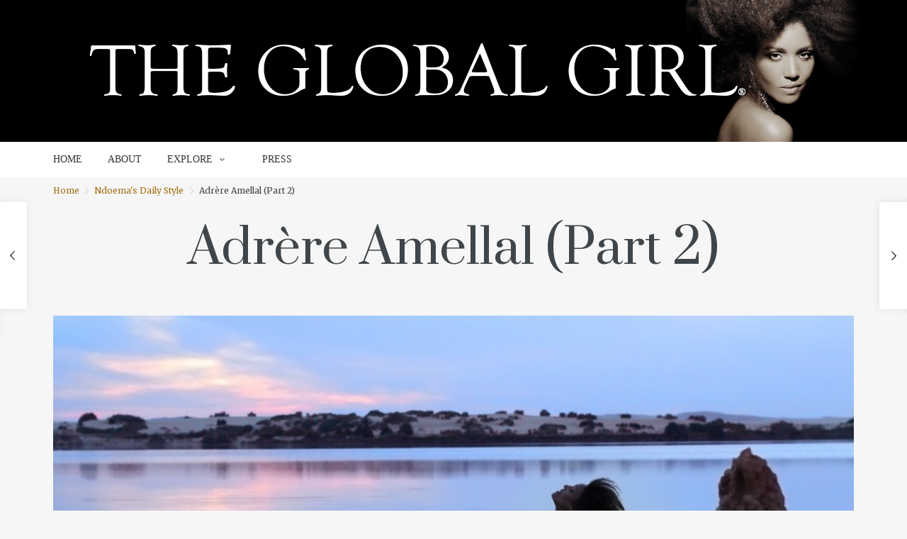

--- FILE ---
content_type: text/html; charset=UTF-8
request_url: https://theglobalgirl.com/boho-chic-bohemian-style-ndoema-boho-chic-bohemian-style-ndoema-luxury-desert-sustainable-green-resort-hotel-siwa-oasis-egypt/?replytocom=53247
body_size: 31588
content:
<!DOCTYPE html><html lang="en-US"
 prefix="og: https://ogp.me/ns#" ><head><meta charset="UTF-8" /><meta name="viewport" content="width=device-width, initial-scale=1.0"> <!--[if IE]><meta http-equiv="X-UA-Compatible" content="IE=9" /> <![endif]--><link rel="profile" href="http://gmpg.org/xfn/11" /><link rel="pingback" href="https://theglobalgirl.com/xmlrpc.php" /><link rel="shortcut icon" href="https://theglobalgirl.com/wp-content/uploads/2015/07/favicon.ico" /><meta property="og:image" content="https://theglobalgirl.com/wp-content/uploads/2016/05/ndoema-salt-lake-siwa-oasis-adrere-amellal-egypt-the-global-girl-theglobalgirl-slider2.jpg"/><link type="text/css" media="all" href="https://theglobalgirl.com/wp-content/cache/autoptimize/css/autoptimize_6a848349cfbfe6b06380452661023d84.css" rel="stylesheet" /><link type="text/css" media="only screen and (max-width: 768px)" href="https://theglobalgirl.com/wp-content/cache/autoptimize/css/autoptimize_dcb2de333eec7ab4ae31385ed8d6a393.css" rel="stylesheet" /><title>Adrère Amellal (Part 2) | THE GLOBAL GIRL</title><meta name="description" content="This spectacular eco-lodge is a massive compound set amid awe-inspiring scenery: rolling sand dunes, the peaceful shores of lake Siwa..."/><meta name="keywords" content="adrère amellal,bohemian style,boho chic,desert,desert lodge,eco chic,eco design,eco friendly,egypt,green hotel,green living,green tourism,hotel,hotel reviews,hotels,lake siwa,luxury hotels,ndoema,north africa,reviews,salt lake,siwa,siwa oasis,sustainable,sustainable architecture,sustainable travel,travel,travel reviews,ndoema\&#039;s daily style" /><link rel="canonical" href="https://theglobalgirl.com/boho-chic-bohemian-style-ndoema-boho-chic-bohemian-style-ndoema-luxury-desert-sustainable-green-resort-hotel-siwa-oasis-egypt/" /><meta property="og:site_name" content="THE GLOBAL GIRL |" /><meta property="og:type" content="article" /><meta property="og:title" content="Adrère Amellal (Part 2) | THE GLOBAL GIRL" /><meta property="og:description" content="This spectacular eco-lodge is a massive compound set amid awe-inspiring scenery: rolling sand dunes, the peaceful shores of lake Siwa..." /><meta property="og:url" content="https://theglobalgirl.com/boho-chic-bohemian-style-ndoema-boho-chic-bohemian-style-ndoema-luxury-desert-sustainable-green-resort-hotel-siwa-oasis-egypt/" /><meta property="article:published_time" content="2016-05-30T18:11:21Z" /><meta property="article:modified_time" content="2016-06-14T19:26:40Z" /><meta name="twitter:card" content="summary" /><meta name="twitter:domain" content="theglobalgirl.com" /><meta name="twitter:title" content="Adrère Amellal (Part 2) | THE GLOBAL GIRL" /><meta name="twitter:description" content="This spectacular eco-lodge is a massive compound set amid awe-inspiring scenery: rolling sand dunes, the peaceful shores of lake Siwa..." /><meta name="google" content="nositelinkssearchbox" /> <script type="application/ld+json" class="aioseo-schema">{"@context":"https:\/\/schema.org","@graph":[{"@type":"WebSite","@id":"https:\/\/theglobalgirl.com\/#website","url":"https:\/\/theglobalgirl.com\/","name":"THE GLOBAL GIRL","publisher":{"@id":"https:\/\/theglobalgirl.com\/#organization"}},{"@type":"Organization","@id":"https:\/\/theglobalgirl.com\/#organization","name":"THE GLOBAL GIRL","url":"https:\/\/theglobalgirl.com\/"},{"@type":"BreadcrumbList","@id":"https:\/\/theglobalgirl.com\/boho-chic-bohemian-style-ndoema-boho-chic-bohemian-style-ndoema-luxury-desert-sustainable-green-resort-hotel-siwa-oasis-egypt\/#breadcrumblist","itemListElement":[{"@type":"ListItem","@id":"https:\/\/theglobalgirl.com\/#listItem","position":"1","item":{"@type":"WebPage","@id":"https:\/\/theglobalgirl.com\/","name":"Home","description":"THE GLOBAL GIRL\u00ae is the brainchild of triple citizen & multidisciplinary creative Ndoema. Spanning Art, Travel, Fashion, Film, Beauty, Music, Food, Books, and more, explore our ever expanding collection of features to expand your inner & outer horizons.","url":"https:\/\/theglobalgirl.com\/"},"nextItem":"https:\/\/theglobalgirl.com\/boho-chic-bohemian-style-ndoema-boho-chic-bohemian-style-ndoema-luxury-desert-sustainable-green-resort-hotel-siwa-oasis-egypt\/#listItem"},{"@type":"ListItem","@id":"https:\/\/theglobalgirl.com\/boho-chic-bohemian-style-ndoema-boho-chic-bohemian-style-ndoema-luxury-desert-sustainable-green-resort-hotel-siwa-oasis-egypt\/#listItem","position":"2","item":{"@type":"WebPage","@id":"https:\/\/theglobalgirl.com\/boho-chic-bohemian-style-ndoema-boho-chic-bohemian-style-ndoema-luxury-desert-sustainable-green-resort-hotel-siwa-oasis-egypt\/","name":"Adr\u00e8re Amellal (Part 2)","description":"This spectacular eco-lodge is a massive compound set amid awe-inspiring scenery: rolling sand dunes, the peaceful shores of lake Siwa...","url":"https:\/\/theglobalgirl.com\/boho-chic-bohemian-style-ndoema-boho-chic-bohemian-style-ndoema-luxury-desert-sustainable-green-resort-hotel-siwa-oasis-egypt\/"},"previousItem":"https:\/\/theglobalgirl.com\/#listItem"}]},{"@type":"Person","@id":"https:\/\/theglobalgirl.com\/author\/the-global-girl\/#author","url":"https:\/\/theglobalgirl.com\/author\/the-global-girl\/","name":"The Global Girl","image":{"@type":"ImageObject","@id":"https:\/\/theglobalgirl.com\/boho-chic-bohemian-style-ndoema-boho-chic-bohemian-style-ndoema-luxury-desert-sustainable-green-resort-hotel-siwa-oasis-egypt\/#authorImage","url":"https:\/\/secure.gravatar.com\/avatar\/e4f7c8b4dff98aa7b7e1a0e4f9cb9e23?s=96&d=blank&r=g","width":"96","height":"96","caption":"The Global Girl"}},{"@type":"WebPage","@id":"https:\/\/theglobalgirl.com\/boho-chic-bohemian-style-ndoema-boho-chic-bohemian-style-ndoema-luxury-desert-sustainable-green-resort-hotel-siwa-oasis-egypt\/#webpage","url":"https:\/\/theglobalgirl.com\/boho-chic-bohemian-style-ndoema-boho-chic-bohemian-style-ndoema-luxury-desert-sustainable-green-resort-hotel-siwa-oasis-egypt\/","name":"Adr\u00e8re Amellal (Part 2) | THE GLOBAL GIRL","description":"This spectacular eco-lodge is a massive compound set amid awe-inspiring scenery: rolling sand dunes, the peaceful shores of lake Siwa...","inLanguage":"en-US","isPartOf":{"@id":"https:\/\/theglobalgirl.com\/#website"},"breadcrumb":{"@id":"https:\/\/theglobalgirl.com\/boho-chic-bohemian-style-ndoema-boho-chic-bohemian-style-ndoema-luxury-desert-sustainable-green-resort-hotel-siwa-oasis-egypt\/#breadcrumblist"},"author":"https:\/\/theglobalgirl.com\/boho-chic-bohemian-style-ndoema-boho-chic-bohemian-style-ndoema-luxury-desert-sustainable-green-resort-hotel-siwa-oasis-egypt\/#author","creator":"https:\/\/theglobalgirl.com\/boho-chic-bohemian-style-ndoema-boho-chic-bohemian-style-ndoema-luxury-desert-sustainable-green-resort-hotel-siwa-oasis-egypt\/#author","image":{"@type":"ImageObject","@id":"https:\/\/theglobalgirl.com\/#mainImage","url":"https:\/\/theglobalgirl.com\/wp-content\/uploads\/2016\/05\/ndoema-salt-lake-siwa-oasis-adrere-amellal-egypt-the-global-girl-theglobalgirl-slider2.jpg","width":"1600","height":"950"},"primaryImageOfPage":{"@id":"https:\/\/theglobalgirl.com\/boho-chic-bohemian-style-ndoema-boho-chic-bohemian-style-ndoema-luxury-desert-sustainable-green-resort-hotel-siwa-oasis-egypt\/#mainImage"},"datePublished":"2016-05-30T18:11:21-07:00","dateModified":"2016-06-14T19:26:40-07:00"},{"@type":"Article","@id":"https:\/\/theglobalgirl.com\/boho-chic-bohemian-style-ndoema-boho-chic-bohemian-style-ndoema-luxury-desert-sustainable-green-resort-hotel-siwa-oasis-egypt\/#article","name":"Adr\u00e8re Amellal (Part 2) | THE GLOBAL GIRL","description":"This spectacular eco-lodge is a massive compound set amid awe-inspiring scenery: rolling sand dunes, the peaceful shores of lake Siwa...","headline":"Adr\u00e8re Amellal (Part 2)","author":{"@id":"https:\/\/theglobalgirl.com\/author\/the-global-girl\/#author"},"publisher":{"@id":"https:\/\/theglobalgirl.com\/#organization"},"datePublished":"2016-05-30T18:11:21-07:00","dateModified":"2016-06-14T19:26:40-07:00","commentCount":"4","articleSection":"Ndoema's Daily Style, Travel, Adr\u00e8re Amellal, bohemian style, boho chic, desert, desert lodge, eco chic, eco design, eco friendly, egypt, green hotel, green living, green tourism, hotel, hotel reviews, hotels, lake siwa, luxury hotels, ndoema, north africa, reviews, salt lake, siwa, siwa oasis, sustainable, sustainable architecture, sustainable travel, travel, travel reviews","mainEntityOfPage":{"@id":"https:\/\/theglobalgirl.com\/boho-chic-bohemian-style-ndoema-boho-chic-bohemian-style-ndoema-luxury-desert-sustainable-green-resort-hotel-siwa-oasis-egypt\/#webpage"},"isPartOf":{"@id":"https:\/\/theglobalgirl.com\/boho-chic-bohemian-style-ndoema-boho-chic-bohemian-style-ndoema-luxury-desert-sustainable-green-resort-hotel-siwa-oasis-egypt\/#webpage"},"image":{"@type":"ImageObject","@id":"https:\/\/theglobalgirl.com\/#articleImage","url":"https:\/\/theglobalgirl.com\/wp-content\/uploads\/2016\/05\/ndoema-salt-lake-siwa-oasis-adrere-amellal-egypt-the-global-girl-theglobalgirl-slider2.jpg","width":"1600","height":"950"}}]}</script> <script type="text/javascript" >window.ga=window.ga||function(){(ga.q=ga.q||[]).push(arguments)};ga.l=+new Date;
			ga('create', "UA-31213711-1", { 'cookieDomain': 'theglobalgirl.com' } );
			ga('require', 'ec');
			ga('require', 'linkid', 'linkid.js');
			ga('require', 'outboundLinkTracker');
			ga('send', 'pageview');</script> <script async src="https://www.google-analytics.com/analytics.js"></script> <link rel='dns-prefetch' href='//fonts.googleapis.com' /><link rel='dns-prefetch' href='//s.w.org' /><link rel="alternate" type="application/rss+xml" title="THE GLOBAL GIRL &raquo; Feed" href="https://theglobalgirl.com/feed/" /><link rel="alternate" type="application/rss+xml" title="THE GLOBAL GIRL &raquo; Comments Feed" href="https://theglobalgirl.com/comments/feed/" /><link rel="alternate" type="application/rss+xml" title="THE GLOBAL GIRL &raquo; Adrère Amellal (Part 2) Comments Feed" href="https://theglobalgirl.com/boho-chic-bohemian-style-ndoema-boho-chic-bohemian-style-ndoema-luxury-desert-sustainable-green-resort-hotel-siwa-oasis-egypt/feed/" /> <script type="text/javascript">window._wpemojiSettings = {"baseUrl":"https:\/\/s.w.org\/images\/core\/emoji\/13.1.0\/72x72\/","ext":".png","svgUrl":"https:\/\/s.w.org\/images\/core\/emoji\/13.1.0\/svg\/","svgExt":".svg","source":{"concatemoji":"https:\/\/theglobalgirl.com\/wp-includes\/js\/wp-emoji-release.min.js?ver=5.8.7"}};
			!function(e,a,t){var n,r,o,i=a.createElement("canvas"),p=i.getContext&&i.getContext("2d");function s(e,t){var a=String.fromCharCode;p.clearRect(0,0,i.width,i.height),p.fillText(a.apply(this,e),0,0);e=i.toDataURL();return p.clearRect(0,0,i.width,i.height),p.fillText(a.apply(this,t),0,0),e===i.toDataURL()}function c(e){var t=a.createElement("script");t.src=e,t.defer=t.type="text/javascript",a.getElementsByTagName("head")[0].appendChild(t)}for(o=Array("flag","emoji"),t.supports={everything:!0,everythingExceptFlag:!0},r=0;r<o.length;r++)t.supports[o[r]]=function(e){if(!p||!p.fillText)return!1;switch(p.textBaseline="top",p.font="600 32px Arial",e){case"flag":return s([127987,65039,8205,9895,65039],[127987,65039,8203,9895,65039])?!1:!s([55356,56826,55356,56819],[55356,56826,8203,55356,56819])&&!s([55356,57332,56128,56423,56128,56418,56128,56421,56128,56430,56128,56423,56128,56447],[55356,57332,8203,56128,56423,8203,56128,56418,8203,56128,56421,8203,56128,56430,8203,56128,56423,8203,56128,56447]);case"emoji":return!s([10084,65039,8205,55357,56613],[10084,65039,8203,55357,56613])}return!1}(o[r]),t.supports.everything=t.supports.everything&&t.supports[o[r]],"flag"!==o[r]&&(t.supports.everythingExceptFlag=t.supports.everythingExceptFlag&&t.supports[o[r]]);t.supports.everythingExceptFlag=t.supports.everythingExceptFlag&&!t.supports.flag,t.DOMReady=!1,t.readyCallback=function(){t.DOMReady=!0},t.supports.everything||(n=function(){t.readyCallback()},a.addEventListener?(a.addEventListener("DOMContentLoaded",n,!1),e.addEventListener("load",n,!1)):(e.attachEvent("onload",n),a.attachEvent("onreadystatechange",function(){"complete"===a.readyState&&t.readyCallback()})),(n=t.source||{}).concatemoji?c(n.concatemoji):n.wpemoji&&n.twemoji&&(c(n.twemoji),c(n.wpemoji)))}(window,document,window._wpemojiSettings);</script> <link rel='stylesheet' id='google.fonts1-css'  href='https://fonts.googleapis.com/css?family=Prata%3A400&#038;subset=latin%2Clatin-ext&#038;ver=1763313305' type='text/css' media='all' /><link rel='stylesheet' id='google.fonts2-css'  href='https://fonts.googleapis.com/css?family=Merriweather%3A400%2C400italic%2C700%2C700italic%2C300%2C100&#038;subset=latin%2Clatin-ext&#038;ver=1763313305' type='text/css' media='all' /><link rel='stylesheet' id='google.fonts3-css'  href='https://fonts.googleapis.com/css?family=Prata%3A400&#038;subset=latin%2Clatin-ext&#038;ver=1763313305' type='text/css' media='all' /> <script type='text/javascript' src='https://theglobalgirl.com/wp-includes/js/jquery/jquery.min.js?ver=3.6.0' id='jquery-core-js'></script> <script type='text/javascript' src='https://theglobalgirl.com/wp-includes/js/jquery/jquery-migrate.min.js?ver=3.3.2' id='jquery-migrate-js'></script> <script type='text/javascript' src='https://theglobalgirl.com/wp-content/cache/autoptimize/js/autoptimize_single_d09f4e4220319108dfa40b4edc4f818b.js?ver=1.7.1' id='history.js-js'></script> <link rel="https://api.w.org/" href="https://theglobalgirl.com/wp-json/" /><link rel="alternate" type="application/json" href="https://theglobalgirl.com/wp-json/wp/v2/posts/32907" /><link rel="EditURI" type="application/rsd+xml" title="RSD" href="https://theglobalgirl.com/xmlrpc.php?rsd" /><link rel="wlwmanifest" type="application/wlwmanifest+xml" href="https://theglobalgirl.com/wp-includes/wlwmanifest.xml" /><meta name="generator" content="WordPress 5.8.7" /><meta name="generator" content="WooCommerce 3.8.2" /><link rel='shortlink' href='https://theglobalgirl.com/?p=32907' /><link rel="alternate" type="application/json+oembed" href="https://theglobalgirl.com/wp-json/oembed/1.0/embed?url=https%3A%2F%2Ftheglobalgirl.com%2Fboho-chic-bohemian-style-ndoema-boho-chic-bohemian-style-ndoema-luxury-desert-sustainable-green-resort-hotel-siwa-oasis-egypt%2F" /><link rel="alternate" type="text/xml+oembed" href="https://theglobalgirl.com/wp-json/oembed/1.0/embed?url=https%3A%2F%2Ftheglobalgirl.com%2Fboho-chic-bohemian-style-ndoema-boho-chic-bohemian-style-ndoema-luxury-desert-sustainable-green-resort-hotel-siwa-oasis-egypt%2F&#038;format=xml" /> <script charset="utf-8" type="text/javascript">var switchTo5x=true;</script> <script charset="utf-8" type="text/javascript" src="https://ws.sharethis.com/button/buttons.js"></script> <script charset="utf-8" type="text/javascript">stLight.options({"publisher":"wp.b5f75596-d5ec-4d5b-a6de-e4871721ce43"});var st_type="wordpress4.2.7";</script> <div style="display: none;visibility:none;">32907 updated post view 23951</div> <noscript><style>.woocommerce-product-gallery{ opacity: 1 !important; }</style></noscript></head><body class="post-template-default single single-post postid-32907 single-format-standard  esquise views-has-shadow theme-esquise woocommerce-no-js"><div id="ts-loading-preload"><div class="preloader-center"></div></div><div class="ts-behold-menu ts-sticky-menu  megaWrapper "><div class="container relative"><div class=" megaWrapper"><ul id="menu-new-menu" class="main-menu"><li id="menu-item-37141" class="menu-item menu-item-type-custom menu-item-object-custom menu-item-home"><a href="https://theglobalgirl.com/">HOME</a></li><li id="menu-item-36955" class="menu-item menu-item-type-custom menu-item-object-custom"><a href="https://theglobalgirl.com/ndoema">ABOUT</a></li><li id="menu-item-36948" class="menu-item menu-item-type-custom menu-item-object-custom menu-item-has-children"><a href="#">EXPLORE</a><ul class="sub-menu"><li id="menu-item-36958" class="menu-item menu-item-type-custom menu-item-object-custom"><a target="_blank" href="https://theglobalgirl.com/category/art/">ART</a></li><li id="menu-item-36959" class="menu-item menu-item-type-custom menu-item-object-custom"><a target="_blank" href="https://theglobalgirl.com/category/travel-2/">TRAVEL</a></li><li id="menu-item-36960" class="menu-item menu-item-type-custom menu-item-object-custom"><a target="_blank" href="https://theglobalgirl.com/fashion/">FASHION</a></li><li id="menu-item-36962" class="menu-item menu-item-type-custom menu-item-object-custom"><a target="_blank" href="https://theglobalgirl.com/raw-food-recipes-juicing-healthy-living/">FOOD &#038; DIET</a></li><li id="menu-item-36965" class="menu-item menu-item-type-custom menu-item-object-custom"><a target="_blank" href="https://theglobalgirl.com/category/beauty-tips-tutorials-how-to/">BEAUTY</a></li><li id="menu-item-36966" class="menu-item menu-item-type-custom menu-item-object-custom"><a href="https://theglobalgirl.com/category/films/">FILM</a></li><li id="menu-item-36967" class="menu-item menu-item-type-custom menu-item-object-custom"><a href="https://theglobalgirl.com/tag/community/">COMMUNITY</a></li><li id="menu-item-36968" class="menu-item menu-item-type-custom menu-item-object-custom"><a target="_blank" href="https://theglobalgirl.com/category/the-global-girl-tv">THE GLOBAL GIRL TV</a></li><li id="menu-item-36969" class="menu-item menu-item-type-custom menu-item-object-custom"><a target="_blank" href="https://theglobalgirl.com/category/dance/">DANCE</a></li><li id="menu-item-36970" class="menu-item menu-item-type-custom menu-item-object-custom"><a target="_blank" href="https://theglobalgirl.com/category/music/">MUSIC</a></li><li id="menu-item-36972" class="menu-item menu-item-type-custom menu-item-object-custom"><a target="_blank" href="https://www.pinterest.com/category/books/">BOOKS</a></li><li id="menu-item-36973" class="menu-item menu-item-type-custom menu-item-object-custom"><a href="https://theglobalgirl.com/tag/news/">NEWS</a></li><li id="menu-item-36975" class="menu-item menu-item-type-custom menu-item-object-custom"><a target="_blank" href="https://theglobalgirl.com/category/personal-appearances/">PERSONAL APPEARANCES</a></li></ul></li><li id="menu-item-37054" class="menu-item menu-item-type-custom menu-item-object-custom"><a target="_blank" href="https://theglobalgirl.com/ndoema-press/">PRESS</a></li></ul></div></div></div><div id="wrapper" class="" data-header-align="top"><header id="header" class="row"><div class="col-lg-12"><div data-parallax="no" data-scroll-btn="no" data-alignment="top"  class="site-section  ts-expanded-row "  style=" background-color: #000000;  color: inherit;  margin-top: 0px;  margin-bottom: 0px;  padding-top: 0px;  padding-bottom: 0px; " ><div class="row"><div class="col-lg-12 col-md-12"><div class="row content-block "><div style="text-align:center" class="col-lg-12"><a target="_self" href="https://theglobalgirl.com"><img  alt="" src="https://theglobalgirl.com/wp-content/uploads/2015/08/top-banner-logo.png" /></a></div></div></div></div></div><div data-parallax="no" data-scroll-btn="no" data-alignment="top"  class="site-section "  style=" background-color: #ffffff;  color: inherit;  margin-top: 0px;  margin-bottom: 0px;  padding-top: 0px;  padding-bottom: 0px; " ><div class="container"><div class="row"><div class="col-lg-8 col-md-8"><div class="row content-block "><div class="col-lg-12 col-md-12 col-sm-12"><nav id="nav" class="ts-header-menu ts-mega-menu menu-text-align-left   menu-element-4276897  megaWrapper"><ul id="menu-main-header" class="main-menu"><li id="menu-item-37141" class="menu-item menu-item-type-custom menu-item-object-custom menu-item-home"><a href="https://theglobalgirl.com/">HOME</a></li><li id="menu-item-36955" class="menu-item menu-item-type-custom menu-item-object-custom"><a href="https://theglobalgirl.com/ndoema">ABOUT</a></li><li id="menu-item-36948" class="menu-item menu-item-type-custom menu-item-object-custom menu-item-has-children"><a href="#">EXPLORE</a><ul class="sub-menu"><li id="menu-item-36958" class="menu-item menu-item-type-custom menu-item-object-custom"><a target="_blank" href="https://theglobalgirl.com/category/art/">ART</a></li><li id="menu-item-36959" class="menu-item menu-item-type-custom menu-item-object-custom"><a target="_blank" href="https://theglobalgirl.com/category/travel-2/">TRAVEL</a></li><li id="menu-item-36960" class="menu-item menu-item-type-custom menu-item-object-custom"><a target="_blank" href="https://theglobalgirl.com/fashion/">FASHION</a></li><li id="menu-item-36962" class="menu-item menu-item-type-custom menu-item-object-custom"><a target="_blank" href="https://theglobalgirl.com/raw-food-recipes-juicing-healthy-living/">FOOD &#038; DIET</a></li><li id="menu-item-36965" class="menu-item menu-item-type-custom menu-item-object-custom"><a target="_blank" href="https://theglobalgirl.com/category/beauty-tips-tutorials-how-to/">BEAUTY</a></li><li id="menu-item-36966" class="menu-item menu-item-type-custom menu-item-object-custom"><a href="https://theglobalgirl.com/category/films/">FILM</a></li><li id="menu-item-36967" class="menu-item menu-item-type-custom menu-item-object-custom"><a href="https://theglobalgirl.com/tag/community/">COMMUNITY</a></li><li id="menu-item-36968" class="menu-item menu-item-type-custom menu-item-object-custom"><a target="_blank" href="https://theglobalgirl.com/category/the-global-girl-tv">THE GLOBAL GIRL TV</a></li><li id="menu-item-36969" class="menu-item menu-item-type-custom menu-item-object-custom"><a target="_blank" href="https://theglobalgirl.com/category/dance/">DANCE</a></li><li id="menu-item-36970" class="menu-item menu-item-type-custom menu-item-object-custom"><a target="_blank" href="https://theglobalgirl.com/category/music/">MUSIC</a></li><li id="menu-item-36972" class="menu-item menu-item-type-custom menu-item-object-custom"><a target="_blank" href="https://www.pinterest.com/category/books/">BOOKS</a></li><li id="menu-item-36973" class="menu-item menu-item-type-custom menu-item-object-custom"><a href="https://theglobalgirl.com/tag/news/">NEWS</a></li><li id="menu-item-36975" class="menu-item menu-item-type-custom menu-item-object-custom"><a target="_blank" href="https://theglobalgirl.com/category/personal-appearances/">PERSONAL APPEARANCES</a></li></ul></li><li id="menu-item-37054" class="menu-item menu-item-type-custom menu-item-object-custom"><a target="_blank" href="https://theglobalgirl.com/ndoema-press/">PRESS</a></li></ul></nav><div id="ts-mobile-menu" class="ts-mobile-menu mobile-menu-element-299025589  "><div class="mobile_header nav-header"> <a href="#" data-toggle="mobile_menu" class="trigger"> <i class="icon-menu"></i> </a></div><div class="mobile_menu  megaWrapper"><ul id="menu-main-header" class="main-menu"><li id="menu-item-37141" class="menu-item menu-item-type-custom menu-item-object-custom menu-item-home"><a href="https://theglobalgirl.com/">HOME</a></li><li id="menu-item-36955" class="menu-item menu-item-type-custom menu-item-object-custom"><a href="https://theglobalgirl.com/ndoema">ABOUT</a></li><li id="menu-item-36948" class="menu-item menu-item-type-custom menu-item-object-custom menu-item-has-children"><a href="#">EXPLORE</a><ul class="sub-menu"><li id="menu-item-36958" class="menu-item menu-item-type-custom menu-item-object-custom"><a target="_blank" href="https://theglobalgirl.com/category/art/">ART</a></li><li id="menu-item-36959" class="menu-item menu-item-type-custom menu-item-object-custom"><a target="_blank" href="https://theglobalgirl.com/category/travel-2/">TRAVEL</a></li><li id="menu-item-36960" class="menu-item menu-item-type-custom menu-item-object-custom"><a target="_blank" href="https://theglobalgirl.com/fashion/">FASHION</a></li><li id="menu-item-36962" class="menu-item menu-item-type-custom menu-item-object-custom"><a target="_blank" href="https://theglobalgirl.com/raw-food-recipes-juicing-healthy-living/">FOOD &#038; DIET</a></li><li id="menu-item-36965" class="menu-item menu-item-type-custom menu-item-object-custom"><a target="_blank" href="https://theglobalgirl.com/category/beauty-tips-tutorials-how-to/">BEAUTY</a></li><li id="menu-item-36966" class="menu-item menu-item-type-custom menu-item-object-custom"><a href="https://theglobalgirl.com/category/films/">FILM</a></li><li id="menu-item-36967" class="menu-item menu-item-type-custom menu-item-object-custom"><a href="https://theglobalgirl.com/tag/community/">COMMUNITY</a></li><li id="menu-item-36968" class="menu-item menu-item-type-custom menu-item-object-custom"><a target="_blank" href="https://theglobalgirl.com/category/the-global-girl-tv">THE GLOBAL GIRL TV</a></li><li id="menu-item-36969" class="menu-item menu-item-type-custom menu-item-object-custom"><a target="_blank" href="https://theglobalgirl.com/category/dance/">DANCE</a></li><li id="menu-item-36970" class="menu-item menu-item-type-custom menu-item-object-custom"><a target="_blank" href="https://theglobalgirl.com/category/music/">MUSIC</a></li><li id="menu-item-36972" class="menu-item menu-item-type-custom menu-item-object-custom"><a target="_blank" href="https://www.pinterest.com/category/books/">BOOKS</a></li><li id="menu-item-36973" class="menu-item menu-item-type-custom menu-item-object-custom"><a href="https://theglobalgirl.com/tag/news/">NEWS</a></li><li id="menu-item-36975" class="menu-item menu-item-type-custom menu-item-object-custom"><a target="_blank" href="https://theglobalgirl.com/category/personal-appearances/">PERSONAL APPEARANCES</a></li></ul></li><li id="menu-item-37054" class="menu-item menu-item-type-custom menu-item-object-custom"><a target="_blank" href="https://theglobalgirl.com/ndoema-press/">PRESS</a></li></ul></div></div></div></div></div><div class="col-lg-4 col-md-4"><div class="row content-block "><div style="height: 10px;"></div></div></div></div></div></div><div data-parallax="no" data-scroll-btn="no" data-alignment="top"  class="site-section "  style=" background-color: transparent;  color: inherit;  margin-top: 0px;  margin-bottom: 0px;  padding-top: 0px;  padding-bottom: 0px; " ><div class="container"><div class="row"><div class="col-lg-12 col-md-12"><div class="row content-block "><div style="height: 10px;"></div></div></div></div></div></div></div></header><section id="main"><div class="ts-breadcrumbs breadcrumbs-single-post container"><div class="ts-breadcrumbs-content"> <a href="https://theglobalgirl.com">Home</a> <i class="icon-right"></i> <a href="https://theglobalgirl.com/category/fashion/ndoema-celebrity-style/">Ndoema's Daily Style</a> <i class="icon-right"></i> Adrère Amellal (Part 2)</div></div><div class="single_style3 has-featured-img"><div class="header container"><div class="post-header-title"><div class="entry-header-content text-center"><div class="entry-title"><h1 class="post-title">Adrère Amellal (Part 2)</h1></div></div></div><div class="featured-image"> <img itemprop="image" itemprop="thumbnailUrl" src="https://theglobalgirl.com/wp-content/uploads/2016/05/ndoema-salt-lake-siwa-oasis-adrere-amellal-egypt-the-global-girl-theglobalgirl-slider2-1140x677.jpg" alt="Adrère Amellal (Part 2)" ></div></div><div class="container singular-container"><div class="row"><div id="primary" class="col-lg-8 col-md-8"><div id="content" role="main"><article><div class="section"><div class="inner-section"><div class="row"><div class="col-md-12"><div class="post-content"><div id="tps_slideContainer_32907" class="theiaPostSlider_slides"><div><p><img loading="lazy" class="alignnone size-full wp-image-32909" src="https://theglobalgirl.com/wp-content/uploads/2016/05/ndoema-luxury-sustainable-travel-salt-lake-eco-friendly-green-resort-desert-hotel-eco-lodge-adrere-amellal-egypt-siwa-the-global-girl-theglobalgirl-1.jpg" alt="The Global Girl Travels: Ndoema at Adrère Amellal in Siwa Oasis, Egypt." width="880" height="1320" srcset="https://theglobalgirl.com/wp-content/uploads/2016/05/ndoema-luxury-sustainable-travel-salt-lake-eco-friendly-green-resort-desert-hotel-eco-lodge-adrere-amellal-egypt-siwa-the-global-girl-theglobalgirl-1.jpg 880w, https://theglobalgirl.com/wp-content/uploads/2016/05/ndoema-luxury-sustainable-travel-salt-lake-eco-friendly-green-resort-desert-hotel-eco-lodge-adrere-amellal-egypt-siwa-the-global-girl-theglobalgirl-1-200x300.jpg 200w" sizes="(max-width: 880px) 100vw, 880px" /></p><h6><em></em></h6><p>The spectacular <a href="https://theglobalgirl.com/boho-chic-bohemian-style-ndoema-luxury-desert-resort-getaway-adrere-amellal-siwa-oasis-egypt/" target="_blank">Adrère Amellal</a> eco-lodge is a massive compound set amid awe-inspiring scenery: rolling sand dunes, the peaceful shores of Lake <a href="https://theglobalgirl.com/tag/siwa-oasis/" target="_blank">Siwa</a>, healing spring-fed pools and ancient Roman baths nestled in gorgeous palm and olive groves&#8230; As far as I can remember I&#8217;ve always had a fascination with salt lakes and dreamt of floating in the dead sea one lucky day. Visiting Israel wasn&#8217;t in the cards on this trip but, unbeknownst to me, the Universe had answered my prayer with an impromptu salt lake dip at sunset in the Libyan desert.</p><p><img loading="lazy" src="https://theglobalgirl.com/wp-content/uploads/2016/05/ndoema-luxury-sustainable-travel-salt-lake-eco-friendly-green-resort-desert-hotel-eco-lodge-adrere-amellal-egypt-siwa-the-global-girl-theglobalgirl-10-880x587.jpg" alt="The Global Girl Daily Style: Ndoema in boho chic inspired beaded tank, palazzo pants, jeweled sandals and tribal jewelry. Photographed at the Adrère Amellal luxury eco-friendly desert resort at Siwa Oasis, Egypt." width="880" height="587" class="alignnone size-large wp-image-33312" srcset="https://theglobalgirl.com/wp-content/uploads/2016/05/ndoema-luxury-sustainable-travel-salt-lake-eco-friendly-green-resort-desert-hotel-eco-lodge-adrere-amellal-egypt-siwa-the-global-girl-theglobalgirl-10.jpg 880w, https://theglobalgirl.com/wp-content/uploads/2016/05/ndoema-luxury-sustainable-travel-salt-lake-eco-friendly-green-resort-desert-hotel-eco-lodge-adrere-amellal-egypt-siwa-the-global-girl-theglobalgirl-10-250x167.jpg 250w, https://theglobalgirl.com/wp-content/uploads/2016/05/ndoema-luxury-sustainable-travel-salt-lake-eco-friendly-green-resort-desert-hotel-eco-lodge-adrere-amellal-egypt-siwa-the-global-girl-theglobalgirl-10-450x300.jpg 450w" sizes="(max-width: 880px) 100vw, 880px" /></p><p><img loading="lazy" class="alignnone size-large wp-image-33291" src="https://theglobalgirl.com/wp-content/uploads/2016/05/boho-chic-bohemian-style-ndoema-boho-chic-bohemian-style-ndoema-luxury-desert-sustainable-green-resort-hotel-siwa-oasis-egypt-the-global-girl-theglobalgirl-11-880x1320.jpg" alt="The Global Girl Daily Style: Ndoema in boho chic inspired beaded tank, palazzo pants, jeweled sandals and tribal jewelry. Photographed at the Adrère Amellal luxury eco-friendly desert resort at Siwa Oasis, Egypt." width="880" height="1320" srcset="https://theglobalgirl.com/wp-content/uploads/2016/05/boho-chic-bohemian-style-ndoema-boho-chic-bohemian-style-ndoema-luxury-desert-sustainable-green-resort-hotel-siwa-oasis-egypt-the-global-girl-theglobalgirl-11.jpg 880w, https://theglobalgirl.com/wp-content/uploads/2016/05/boho-chic-bohemian-style-ndoema-boho-chic-bohemian-style-ndoema-luxury-desert-sustainable-green-resort-hotel-siwa-oasis-egypt-the-global-girl-theglobalgirl-11-200x300.jpg 200w" sizes="(max-width: 880px) 100vw, 880px" /></p><p><img loading="lazy" class="alignnone size-full wp-image-32910" src="https://theglobalgirl.com/wp-content/uploads/2016/05/ndoema-luxury-sustainable-travel-salt-lake-eco-friendly-green-resort-desert-hotel-eco-lodge-adrere-amellal-egypt-siwa-the-global-girl-theglobalgirl-2.jpg" alt="The Global Girl Travels: Ndoema at Adrère Amellal in Siwa Oasis, Egypt. " width="880" height="1320" srcset="https://theglobalgirl.com/wp-content/uploads/2016/05/ndoema-luxury-sustainable-travel-salt-lake-eco-friendly-green-resort-desert-hotel-eco-lodge-adrere-amellal-egypt-siwa-the-global-girl-theglobalgirl-2.jpg 880w, https://theglobalgirl.com/wp-content/uploads/2016/05/ndoema-luxury-sustainable-travel-salt-lake-eco-friendly-green-resort-desert-hotel-eco-lodge-adrere-amellal-egypt-siwa-the-global-girl-theglobalgirl-2-200x300.jpg 200w" sizes="(max-width: 880px) 100vw, 880px" /></p><p><img loading="lazy" class="alignnone size-full wp-image-32912" src="https://theglobalgirl.com/wp-content/uploads/2016/05/ndoema-luxury-sustainable-travel-salt-lake-eco-friendly-green-resort-desert-hotel-eco-lodge-adrere-amellal-egypt-siwa-the-global-girl-theglobalgirl-4.jpg" alt="The Global Girl Travels: Ndoema at Adrère Amellal in Siwa Oasis, Egypt. " width="880" height="587" srcset="https://theglobalgirl.com/wp-content/uploads/2016/05/ndoema-luxury-sustainable-travel-salt-lake-eco-friendly-green-resort-desert-hotel-eco-lodge-adrere-amellal-egypt-siwa-the-global-girl-theglobalgirl-4.jpg 880w, https://theglobalgirl.com/wp-content/uploads/2016/05/ndoema-luxury-sustainable-travel-salt-lake-eco-friendly-green-resort-desert-hotel-eco-lodge-adrere-amellal-egypt-siwa-the-global-girl-theglobalgirl-4-250x167.jpg 250w, https://theglobalgirl.com/wp-content/uploads/2016/05/ndoema-luxury-sustainable-travel-salt-lake-eco-friendly-green-resort-desert-hotel-eco-lodge-adrere-amellal-egypt-siwa-the-global-girl-theglobalgirl-4-450x300.jpg 450w" sizes="(max-width: 880px) 100vw, 880px" /></p><p><img loading="lazy" class="alignnone size-full wp-image-32920" src="https://theglobalgirl.com/wp-content/uploads/2016/05/ndoema-luxury-sustainable-travel-salt-lake-eco-friendly-green-resort-desert-hotel-eco-lodge-adrere-amellal-egypt-siwa-the-global-girl-theglobalgirl-12.jpg" alt="The Global Girl Daily Style: Ndoema channels boho chic style in ethnic-inspired beaded tank by Antik Batik, silk palazzo pants by Robert Rodriguez, jeweled sandals by Miu Miu and her own collection of tribal jewelry. Photographed at the Adrère Amellal luxury eco-friendly desert resort at Siwa Oasis, Egypt." width="880" height="587" srcset="https://theglobalgirl.com/wp-content/uploads/2016/05/ndoema-luxury-sustainable-travel-salt-lake-eco-friendly-green-resort-desert-hotel-eco-lodge-adrere-amellal-egypt-siwa-the-global-girl-theglobalgirl-12.jpg 880w, https://theglobalgirl.com/wp-content/uploads/2016/05/ndoema-luxury-sustainable-travel-salt-lake-eco-friendly-green-resort-desert-hotel-eco-lodge-adrere-amellal-egypt-siwa-the-global-girl-theglobalgirl-12-250x167.jpg 250w, https://theglobalgirl.com/wp-content/uploads/2016/05/ndoema-luxury-sustainable-travel-salt-lake-eco-friendly-green-resort-desert-hotel-eco-lodge-adrere-amellal-egypt-siwa-the-global-girl-theglobalgirl-12-450x300.jpg 450w" sizes="(max-width: 880px) 100vw, 880px" /></p><p><img loading="lazy" class="alignnone size-large wp-image-33292" src="https://theglobalgirl.com/wp-content/uploads/2016/05/boho-chic-bohemian-style-ndoema-boho-chic-bohemian-style-ndoema-luxury-desert-sustainable-green-resort-hotel-siwa-oasis-egypt-the-global-girl-theglobalgirl-21-880x587.jpg" alt="The Global Girl Daily Style: Ndoema in boho chic inspired beaded tank, palazzo pants and tribal jewelry. Photographed at the Adrère Amellal luxury eco-friendly desert resort at Siwa Oasis, Egypt." width="880" height="587" srcset="https://theglobalgirl.com/wp-content/uploads/2016/05/boho-chic-bohemian-style-ndoema-boho-chic-bohemian-style-ndoema-luxury-desert-sustainable-green-resort-hotel-siwa-oasis-egypt-the-global-girl-theglobalgirl-21.jpg 880w, https://theglobalgirl.com/wp-content/uploads/2016/05/boho-chic-bohemian-style-ndoema-boho-chic-bohemian-style-ndoema-luxury-desert-sustainable-green-resort-hotel-siwa-oasis-egypt-the-global-girl-theglobalgirl-21-250x167.jpg 250w, https://theglobalgirl.com/wp-content/uploads/2016/05/boho-chic-bohemian-style-ndoema-boho-chic-bohemian-style-ndoema-luxury-desert-sustainable-green-resort-hotel-siwa-oasis-egypt-the-global-girl-theglobalgirl-21-450x300.jpg 450w" sizes="(max-width: 880px) 100vw, 880px" /></p><p><img loading="lazy" class="alignnone size-full wp-image-32914" src="https://theglobalgirl.com/wp-content/uploads/2016/05/ndoema-luxury-sustainable-travel-salt-lake-eco-friendly-green-resort-desert-hotel-eco-lodge-adrere-amellal-egypt-siwa-the-global-girl-theglobalgirl-6.jpg" alt="The Global Girl Travels: Ndoema at Adrère Amellal in Siwa Oasis, Egypt." width="880" height="587" srcset="https://theglobalgirl.com/wp-content/uploads/2016/05/ndoema-luxury-sustainable-travel-salt-lake-eco-friendly-green-resort-desert-hotel-eco-lodge-adrere-amellal-egypt-siwa-the-global-girl-theglobalgirl-6.jpg 880w, https://theglobalgirl.com/wp-content/uploads/2016/05/ndoema-luxury-sustainable-travel-salt-lake-eco-friendly-green-resort-desert-hotel-eco-lodge-adrere-amellal-egypt-siwa-the-global-girl-theglobalgirl-6-250x167.jpg 250w, https://theglobalgirl.com/wp-content/uploads/2016/05/ndoema-luxury-sustainable-travel-salt-lake-eco-friendly-green-resort-desert-hotel-eco-lodge-adrere-amellal-egypt-siwa-the-global-girl-theglobalgirl-6-450x300.jpg 450w" sizes="(max-width: 880px) 100vw, 880px" /></p><p><img loading="lazy" class="alignnone size-full wp-image-32931" src="https://theglobalgirl.com/wp-content/uploads/2016/05/ndoema-luxury-sustainable-travel-salt-lake-eco-friendly-green-resort-desert-hotel-eco-lodge-adrere-amellal-egypt-siwa-the-global-girl-theglobalgirl-.jpg" alt="ndoema-luxury-sustainable-travel-salt-lake-eco-friendly-green-resort-desert-hotel-eco-lodge-adrere-amellal-egypt-siwa-the-global-girl-theglobalgirl-" width="880" height="587" srcset="https://theglobalgirl.com/wp-content/uploads/2016/05/ndoema-luxury-sustainable-travel-salt-lake-eco-friendly-green-resort-desert-hotel-eco-lodge-adrere-amellal-egypt-siwa-the-global-girl-theglobalgirl-.jpg 880w, https://theglobalgirl.com/wp-content/uploads/2016/05/ndoema-luxury-sustainable-travel-salt-lake-eco-friendly-green-resort-desert-hotel-eco-lodge-adrere-amellal-egypt-siwa-the-global-girl-theglobalgirl--250x167.jpg 250w, https://theglobalgirl.com/wp-content/uploads/2016/05/ndoema-luxury-sustainable-travel-salt-lake-eco-friendly-green-resort-desert-hotel-eco-lodge-adrere-amellal-egypt-siwa-the-global-girl-theglobalgirl--450x300.jpg 450w" sizes="(max-width: 880px) 100vw, 880px" /></p><p><img loading="lazy" class="alignnone size-large wp-image-33293" src="https://theglobalgirl.com/wp-content/uploads/2016/05/boho-chic-bohemian-style-ndoema-boho-chic-bohemian-style-ndoema-luxury-desert-sustainable-green-resort-hotel-siwa-oasis-egypt-the-global-girl-theglobalgirl-41-880x1320.jpg" alt="boho-chic-bohemian-style-ndoema-boho-chic-bohemian-style-ndoema-luxury-desert-sustainable-green-resort-hotel-siwa-oasis-egypt-the-global-girl-theglobalgirl- (4)" width="880" height="1320" srcset="https://theglobalgirl.com/wp-content/uploads/2016/05/boho-chic-bohemian-style-ndoema-boho-chic-bohemian-style-ndoema-luxury-desert-sustainable-green-resort-hotel-siwa-oasis-egypt-the-global-girl-theglobalgirl-41.jpg 880w, https://theglobalgirl.com/wp-content/uploads/2016/05/boho-chic-bohemian-style-ndoema-boho-chic-bohemian-style-ndoema-luxury-desert-sustainable-green-resort-hotel-siwa-oasis-egypt-the-global-girl-theglobalgirl-41-200x300.jpg 200w" sizes="(max-width: 880px) 100vw, 880px" /></p><p><img loading="lazy" class="alignnone size-full wp-image-32924" src="https://theglobalgirl.com/wp-content/uploads/2016/05/ndoema-luxury-sustainable-travel-salt-lake-eco-friendly-green-resort-desert-hotel-eco-lodge-adrere-amellal-egypt-siwa-the-global-girl-theglobalgirl-16.jpg" alt="The Global Girl Travels: the Adrère Amellal luxury eco-friendly desert resort at Siwa Oasis, Egypt." width="880" height="587" srcset="https://theglobalgirl.com/wp-content/uploads/2016/05/ndoema-luxury-sustainable-travel-salt-lake-eco-friendly-green-resort-desert-hotel-eco-lodge-adrere-amellal-egypt-siwa-the-global-girl-theglobalgirl-16.jpg 880w, https://theglobalgirl.com/wp-content/uploads/2016/05/ndoema-luxury-sustainable-travel-salt-lake-eco-friendly-green-resort-desert-hotel-eco-lodge-adrere-amellal-egypt-siwa-the-global-girl-theglobalgirl-16-250x167.jpg 250w, https://theglobalgirl.com/wp-content/uploads/2016/05/ndoema-luxury-sustainable-travel-salt-lake-eco-friendly-green-resort-desert-hotel-eco-lodge-adrere-amellal-egypt-siwa-the-global-girl-theglobalgirl-16-450x300.jpg 450w" sizes="(max-width: 880px) 100vw, 880px" /></p><p><img loading="lazy" class="alignnone size-large wp-image-33294" src="https://theglobalgirl.com/wp-content/uploads/2016/05/boho-chic-bohemian-style-ndoema-boho-chic-bohemian-style-ndoema-luxury-desert-sustainable-green-resort-hotel-siwa-oasis-egypt-the-global-girl-theglobalgirl-12-880x523.jpg" alt="The Global Girl Daily Style: Ndoema in boho chic inspired beaded tank, palazzo pants, jeweled sandals and tribal jewelry. Photographed at the Adrère Amellal luxury eco-friendly desert resort at Siwa Oasis, Egypt." width="880" height="523" srcset="https://theglobalgirl.com/wp-content/uploads/2016/05/boho-chic-bohemian-style-ndoema-boho-chic-bohemian-style-ndoema-luxury-desert-sustainable-green-resort-hotel-siwa-oasis-egypt-the-global-girl-theglobalgirl-12-880x523.jpg 880w, https://theglobalgirl.com/wp-content/uploads/2016/05/boho-chic-bohemian-style-ndoema-boho-chic-bohemian-style-ndoema-luxury-desert-sustainable-green-resort-hotel-siwa-oasis-egypt-the-global-girl-theglobalgirl-12-250x148.jpg 250w, https://theglobalgirl.com/wp-content/uploads/2016/05/boho-chic-bohemian-style-ndoema-boho-chic-bohemian-style-ndoema-luxury-desert-sustainable-green-resort-hotel-siwa-oasis-egypt-the-global-girl-theglobalgirl-12.jpg 1600w" sizes="(max-width: 880px) 100vw, 880px" /></p><p><img loading="lazy" class="alignnone size-full wp-image-32921" src="https://theglobalgirl.com/wp-content/uploads/2016/05/ndoema-luxury-sustainable-travel-salt-lake-eco-friendly-green-resort-desert-hotel-eco-lodge-adrere-amellal-egypt-siwa-the-global-girl-theglobalgirl-13.jpg" alt="The Global Girl Travels: the Adrère Amellal luxury eco-friendly desert resort at Siwa Oasis, Egypt." width="880" height="587" srcset="https://theglobalgirl.com/wp-content/uploads/2016/05/ndoema-luxury-sustainable-travel-salt-lake-eco-friendly-green-resort-desert-hotel-eco-lodge-adrere-amellal-egypt-siwa-the-global-girl-theglobalgirl-13.jpg 880w, https://theglobalgirl.com/wp-content/uploads/2016/05/ndoema-luxury-sustainable-travel-salt-lake-eco-friendly-green-resort-desert-hotel-eco-lodge-adrere-amellal-egypt-siwa-the-global-girl-theglobalgirl-13-250x167.jpg 250w, https://theglobalgirl.com/wp-content/uploads/2016/05/ndoema-luxury-sustainable-travel-salt-lake-eco-friendly-green-resort-desert-hotel-eco-lodge-adrere-amellal-egypt-siwa-the-global-girl-theglobalgirl-13-450x300.jpg 450w" sizes="(max-width: 880px) 100vw, 880px" /></p><p><img loading="lazy" class="alignnone size-full wp-image-32922" src="https://theglobalgirl.com/wp-content/uploads/2016/05/ndoema-luxury-sustainable-travel-salt-lake-eco-friendly-green-resort-desert-hotel-eco-lodge-adrere-amellal-egypt-siwa-the-global-girl-theglobalgirl-14.jpg" alt="The Global Girl Travels: The healing Siwa salt lake at the Adrère Amellal luxury eco-friendly desert resort at Siwa Oasis, Egypt." width="880" height="587" srcset="https://theglobalgirl.com/wp-content/uploads/2016/05/ndoema-luxury-sustainable-travel-salt-lake-eco-friendly-green-resort-desert-hotel-eco-lodge-adrere-amellal-egypt-siwa-the-global-girl-theglobalgirl-14.jpg 880w, https://theglobalgirl.com/wp-content/uploads/2016/05/ndoema-luxury-sustainable-travel-salt-lake-eco-friendly-green-resort-desert-hotel-eco-lodge-adrere-amellal-egypt-siwa-the-global-girl-theglobalgirl-14-250x167.jpg 250w, https://theglobalgirl.com/wp-content/uploads/2016/05/ndoema-luxury-sustainable-travel-salt-lake-eco-friendly-green-resort-desert-hotel-eco-lodge-adrere-amellal-egypt-siwa-the-global-girl-theglobalgirl-14-450x300.jpg 450w" sizes="(max-width: 880px) 100vw, 880px" /></p><p><img loading="lazy" class="alignnone size-full wp-image-32925" src="https://theglobalgirl.com/wp-content/uploads/2016/05/ndoema-luxury-sustainable-travel-salt-lake-eco-friendly-green-resort-desert-hotel-eco-lodge-adrere-amellal-egypt-siwa-the-global-girl-theglobalgirl-17.jpg" alt="The Global Girl Travels: Ndoema at the Siwa salt lake, Egypt." width="880" height="587" srcset="https://theglobalgirl.com/wp-content/uploads/2016/05/ndoema-luxury-sustainable-travel-salt-lake-eco-friendly-green-resort-desert-hotel-eco-lodge-adrere-amellal-egypt-siwa-the-global-girl-theglobalgirl-17.jpg 880w, https://theglobalgirl.com/wp-content/uploads/2016/05/ndoema-luxury-sustainable-travel-salt-lake-eco-friendly-green-resort-desert-hotel-eco-lodge-adrere-amellal-egypt-siwa-the-global-girl-theglobalgirl-17-250x167.jpg 250w, https://theglobalgirl.com/wp-content/uploads/2016/05/ndoema-luxury-sustainable-travel-salt-lake-eco-friendly-green-resort-desert-hotel-eco-lodge-adrere-amellal-egypt-siwa-the-global-girl-theglobalgirl-17-450x300.jpg 450w" sizes="(max-width: 880px) 100vw, 880px" /></p><p><img loading="lazy" class="alignnone size-full wp-image-32930" src="https://theglobalgirl.com/wp-content/uploads/2016/05/ndoema-luxury-sustainable-travel-salt-lake-eco-friendly-green-resort-desert-hotel-eco-lodge-adrere-amellal-egypt-siwa-the-global-girl-theglobalgirl-22.jpg" alt="The Global Girl Travels: The healing Siwa salt lake at the Adrère Amellal luxury eco-friendly desert resort at Siwa Oasis, Egypt." width="880" height="587" srcset="https://theglobalgirl.com/wp-content/uploads/2016/05/ndoema-luxury-sustainable-travel-salt-lake-eco-friendly-green-resort-desert-hotel-eco-lodge-adrere-amellal-egypt-siwa-the-global-girl-theglobalgirl-22.jpg 880w, https://theglobalgirl.com/wp-content/uploads/2016/05/ndoema-luxury-sustainable-travel-salt-lake-eco-friendly-green-resort-desert-hotel-eco-lodge-adrere-amellal-egypt-siwa-the-global-girl-theglobalgirl-22-250x167.jpg 250w, https://theglobalgirl.com/wp-content/uploads/2016/05/ndoema-luxury-sustainable-travel-salt-lake-eco-friendly-green-resort-desert-hotel-eco-lodge-adrere-amellal-egypt-siwa-the-global-girl-theglobalgirl-22-450x300.jpg 450w" sizes="(max-width: 880px) 100vw, 880px" /></p><p><img loading="lazy" class="alignnone size-full wp-image-32929" src="https://theglobalgirl.com/wp-content/uploads/2016/05/ndoema-luxury-sustainable-travel-salt-lake-eco-friendly-green-resort-desert-hotel-eco-lodge-adrere-amellal-egypt-siwa-the-global-girl-theglobalgirl-21.jpg" alt="The Global Girl Travels: Ndoema at the Siwa salt lake, Egypt." width="880" height="587" srcset="https://theglobalgirl.com/wp-content/uploads/2016/05/ndoema-luxury-sustainable-travel-salt-lake-eco-friendly-green-resort-desert-hotel-eco-lodge-adrere-amellal-egypt-siwa-the-global-girl-theglobalgirl-21.jpg 880w, https://theglobalgirl.com/wp-content/uploads/2016/05/ndoema-luxury-sustainable-travel-salt-lake-eco-friendly-green-resort-desert-hotel-eco-lodge-adrere-amellal-egypt-siwa-the-global-girl-theglobalgirl-21-250x167.jpg 250w, https://theglobalgirl.com/wp-content/uploads/2016/05/ndoema-luxury-sustainable-travel-salt-lake-eco-friendly-green-resort-desert-hotel-eco-lodge-adrere-amellal-egypt-siwa-the-global-girl-theglobalgirl-21-450x300.jpg 450w" sizes="(max-width: 880px) 100vw, 880px" /></p><h5><em>Shop</em> THE GLOBAL GIRL <em>Style</em></h5><p></p><div class="shopsense-widget" data-options="%7B%22widgetId%22%3A%225744eabdbe7a442b0ff992c4%22%2C%22version%22%3A1%2C%22pid%22%3A%22uid6016-25007996-39%22%2C%22size%22%3A258%2C%22columns%22%3A3%2C%22rows%22%3A1%2C%22url%22%3A%22https%3A%2F%2Fapi.shopstyle.com%2Fapi%2Fv2%22%2C%22iframeHeight%22%3A333%2C%22iframeWidth%22%3A879%7D"><script>// 
!function(doc,s,id){ var e, p, cb; if(!doc.getElementById(id)) { e = doc.createElement(s); e.id = id; cb = new Date().getTime().toString(); p = '//shopsensewidget.shopstyle.com/widget-script.js?cb=1464133051170?cb=' + cb; e.src = p; doc.body.appendChild(e); } if(typeof window.ss_shopsense === 'object'){ if(doc.readyState === 'complete'){ window.ss_shopsense.init(); } } }(document, 'script', 'shopsensewidget-script');
// ]]&gt;</script><iframe loading="lazy" style="border: 0;" src="//shopsensewidget.shopstyle.com/#/?options=%7B%22widgetId%22%3A%225744eabdbe7a442b0ff992c4%22%2C%22version%22%3A1%2C%22pid%22%3A%22uid6016-25007996-39%22%2C%22size%22%3A258%2C%22columns%22%3A3%2C%22rows%22%3A1%2C%22url%22%3A%22https%3A%2F%2Fapi.shopstyle.com%2Fapi%2Fv2%22%2C%22iframeHeight%22%3A333%2C%22iframeWidth%22%3A879%7D" width="879px" height="333px" seamless=""><br /> </iframe></div><p></p><h6><em>Discover more of Siwa:</em><br /> <a href="https://theglobalgirl.com/boho-chic-bohemian-style-ndoema-luxury-desert-resort-getaway-adrere-amellal-siwa-oasis-egypt/" target="_blank">Adrère Amellal (Part 1)</a> | <a href="https://theglobalgirl.com/salt-mine-sunset-siwa-oasis-ndoema-egypt-desert-north-africa/" target="_blank">Salt of the Earth</a> | <a href="https://theglobalgirl.com/ndoema-crop-top-black-maxi-skirt-berber-style-decor-luxury-sustainable-travel-eco-friendly-green-resort-desert-hotel-egypt-siwa/" target="_blank">Berber</a> | <a href="https://theglobalgirl.com/siwa-oasis-eco-luxury-living-moroccan-batwing-dress-ndoema/" target="_blank">Eco-Chic Living at Siwa Oasis</a></h6></div></div><div class="theiaPostSlider_footer _footer"></div><p></p><p class="no-break"><span class='st_sharethis_hcount' st_title='Adrère Amellal (Part 2)' st_url='https://theglobalgirl.com/boho-chic-bohemian-style-ndoema-boho-chic-bohemian-style-ndoema-luxury-desert-sustainable-green-resort-hotel-siwa-oasis-egypt/'></span> <span class='st_pinterest_hcount' st_title='Adrère Amellal (Part 2)' st_url='https://theglobalgirl.com/boho-chic-bohemian-style-ndoema-boho-chic-bohemian-style-ndoema-luxury-desert-sustainable-green-resort-hotel-siwa-oasis-egypt/'></span> <span class='st_facebook_hcount' st_title='Adrère Amellal (Part 2)' st_url='https://theglobalgirl.com/boho-chic-bohemian-style-ndoema-boho-chic-bohemian-style-ndoema-luxury-desert-sustainable-green-resort-hotel-siwa-oasis-egypt/'></span> <span class='st_fblike_hcount' st_title='Adrère Amellal (Part 2)' st_url='https://theglobalgirl.com/boho-chic-bohemian-style-ndoema-boho-chic-bohemian-style-ndoema-luxury-desert-sustainable-green-resort-hotel-siwa-oasis-egypt/'></span> <span st_via='theglobalgirl' st_username='theglobalgirl' class='st_twitter_hcount' st_title='Adrère Amellal (Part 2)' st_url='https://theglobalgirl.com/boho-chic-bohemian-style-ndoema-boho-chic-bohemian-style-ndoema-luxury-desert-sustainable-green-resort-hotel-siwa-oasis-egypt/'></span></p> <script type='text/javascript'>var tpsInstance;
                var tpsOptions = {"slideContainer":"#tps_slideContainer_32907","nav":[".theiaPostSlider_nav"],"navText":"%{currentSlide} of %{totalSlides}","helperText":"","defaultSlide":0,"transitionEffect":"fade","transitionSpeed":400,"keyboardShortcuts":true,"scrollAfterRefresh":true,"numberOfSlides":1,"slides":[],"useSlideSources":true,"themeType":"font","prevText":"Prev","nextText":"Next","buttonWidth":"0","buttonWidth_post":"0","postUrl":"https:\/\/theglobalgirl.com\/boho-chic-bohemian-style-ndoema-boho-chic-bohemian-style-ndoema-luxury-desert-sustainable-green-resort-hotel-siwa-oasis-egypt\/","postId":32907,"refreshAds":false,"refreshAdsEveryNSlides":1,"adRefreshingMechanism":"javascript","siteUrl":"https:\/\/theglobalgirl.com","loopSlides":true,"scrollTopOffset":"0","prevFontIcon":"<span aria-hidden=\"true\" class=\"tps-icon-arrow-left17\"><\/span>","nextFontIcon":"<span aria-hidden=\"true\" class=\"tps-icon-arrow-right17\"><\/span>"};
            
                    (function ($) {
                        $(document).ready(function () {
                            
                            tpsInstance = new tps.createSlideshow(tpsOptions);
                        });
                    }(jQuery));</script> </div></div></div></div></div><div class="footer"><div class="inner-footer"><div class="row"><div class="col-md-12"></div></div><div class="row"><div class="col-md-6"></div></div></div></div></article></div></div><div class="right-sidebar"><div id="secondary" class="secondary col-lg-4 col-md-4"><aside id="woocommerce_widget_cart-2" class="widget ts_widget woocommerce widget_shopping_cart"><div class="widget-content"><h6 class="widget-title ts_sidebar_title">Your Shopping Cart</h6><div class="widget-delimiter"></div><div class="hide_cart_widget_if_empty"><div class="widget_shopping_cart_content"></div></div></div></aside><aside id="text-2" class="widget ts_widget widget_text"><div class="widget-content"><h6 class="widget-title ts_sidebar_title">ABOUT</h6><div class="widget-delimiter"></div><div class="textwidget"><a href="https://theglobalgirl.com/ndoema/"><img src="https://theglobalgirl.com/wp-content/uploads/2023/01/ndoema_sml.jpg"/></a></div></div></aside><aside id="widget_touchsize_most_liked-2" class="widget ts_widget widget_most_liked"><div class="widget-content"><h6 class="widget-title ts_sidebar_title">YOU MIGHT ALSO LIKE</h6><div class="widget-delimiter"></div><ul class="widget-items row  widget-columns-1 widget-has-image"><li class="col-lg-12 col-md-12 col-sm-12"><article class="row"><div class="col-lg-12 col-md-12 col-sm-12"> <a  class="entry-img" href="https://theglobalgirl.com/conde-nast-traveler-the-best-vegan-and-raw-food-in-santa-monica/"><img width="450" height="298" src="https://theglobalgirl.com/wp-content/uploads/2014/10/cnt-the-global-girl-theglobalgirl-raw-vegan-food-santa-monica-.jpg" class="attachment-grid size-grid" alt="Condé Nast Traveler: The Best Vegan and Raw Food in Santa Monica | by The Global Girl" loading="lazy" srcset="https://theglobalgirl.com/wp-content/uploads/2014/10/cnt-the-global-girl-theglobalgirl-raw-vegan-food-santa-monica-.jpg 980w, https://theglobalgirl.com/wp-content/uploads/2014/10/cnt-the-global-girl-theglobalgirl-raw-vegan-food-santa-monica--250x166.jpg 250w, https://theglobalgirl.com/wp-content/uploads/2014/10/cnt-the-global-girl-theglobalgirl-raw-vegan-food-santa-monica--720x478.jpg 720w" sizes="(max-width: 450px) 100vw, 450px" /></a></div><div class="col-lg-12 col-md-12 col-sm-12"><div class="entry-content"><h4 class="title"> <a  href="https://theglobalgirl.com/conde-nast-traveler-the-best-vegan-and-raw-food-in-santa-monica/"> Condé Nast Traveler: The Raw Vegan Guide to Santa Monica </a></h4><div class="widget-meta"><ul class="list-inline"></ul></div></div></div></article></li><li class="col-lg-12 col-md-12 col-sm-12"><article class="row"><div class="col-lg-12 col-md-12 col-sm-12"> <a  class="entry-img" href="https://theglobalgirl.com/style-ndoema-sports-all-gold-look-diane-von-furstenberg-a-line-mini-skirt-camilla-skovgaard-sandals-le-specs-cat-eye-mirrored-sunglasses-vintage-sequin-top-jeweled-c/"><img width="450" height="230" src="https://theglobalgirl.com/wp-content/uploads/theglobalgirl-the-global-girl-ndoema-le-specs-cat-eye-reflective-mirrored-sunglasses-diane-von-furstenberg-a-line-mini-skirt-sequined-top-camilla-skovgaard-sandals-shoes-jeweled-clutch-slider.jpg" class="attachment-grid size-grid" alt="The Global Girl Daily Style: Ndoema sports the all-gold look in a Diane Von Furstenberg a-line mini skirt, Camilla Skovgaard sandals, Le Specs cat eye mirrored sunglasses, vintage sequin top and Banana Republic jeweled clutch." loading="lazy" srcset="https://theglobalgirl.com/wp-content/uploads/theglobalgirl-the-global-girl-ndoema-le-specs-cat-eye-reflective-mirrored-sunglasses-diane-von-furstenberg-a-line-mini-skirt-sequined-top-camilla-skovgaard-sandals-shoes-jeweled-clutch-slider.jpg 980w, https://theglobalgirl.com/wp-content/uploads/theglobalgirl-the-global-girl-ndoema-le-specs-cat-eye-reflective-mirrored-sunglasses-diane-von-furstenberg-a-line-mini-skirt-sequined-top-camilla-skovgaard-sandals-shoes-jeweled-clutch-slider-250x128.jpg 250w, https://theglobalgirl.com/wp-content/uploads/theglobalgirl-the-global-girl-ndoema-le-specs-cat-eye-reflective-mirrored-sunglasses-diane-von-furstenberg-a-line-mini-skirt-sequined-top-camilla-skovgaard-sandals-shoes-jeweled-clutch-slider-720x367.jpg 720w" sizes="(max-width: 450px) 100vw, 450px" /></a></div><div class="col-lg-12 col-md-12 col-sm-12"><div class="entry-content"><h4 class="title"> <a  href="https://theglobalgirl.com/style-ndoema-sports-all-gold-look-diane-von-furstenberg-a-line-mini-skirt-camilla-skovgaard-sandals-le-specs-cat-eye-mirrored-sunglasses-vintage-sequin-top-jeweled-c/"> Going For Gold </a></h4><div class="widget-meta"><ul class="list-inline"></ul></div></div></div></article></li><li class="col-lg-12 col-md-12 col-sm-12"><article class="row"><div class="col-lg-12 col-md-12 col-sm-12"> <a  class="entry-img" href="https://theglobalgirl.com/bagan-shwe-sandaw-paya-pagoda-temple-myanmar-burma-monks-travel-southeast-asia-sacred-site-spiritual/"><img width="450" height="298" src="https://theglobalgirl.com/wp-content/uploads/2015/03/theglobalgirl-the-global-bagan-shwe-sandaw-paya-pagoda-temple-myanmar-burma-monks-travel-southeast-asia-sacred-site-spiritual-slider.jpg" class="attachment-grid size-grid" alt="The Global Girl Travels: Burmese Monks at Shwe Sandaw Paya Padoda in Bagan, Myanmar." loading="lazy" srcset="https://theglobalgirl.com/wp-content/uploads/2015/03/theglobalgirl-the-global-bagan-shwe-sandaw-paya-pagoda-temple-myanmar-burma-monks-travel-southeast-asia-sacred-site-spiritual-slider.jpg 980w, https://theglobalgirl.com/wp-content/uploads/2015/03/theglobalgirl-the-global-bagan-shwe-sandaw-paya-pagoda-temple-myanmar-burma-monks-travel-southeast-asia-sacred-site-spiritual-slider-250x166.jpg 250w, https://theglobalgirl.com/wp-content/uploads/2015/03/theglobalgirl-the-global-bagan-shwe-sandaw-paya-pagoda-temple-myanmar-burma-monks-travel-southeast-asia-sacred-site-spiritual-slider-720x478.jpg 720w" sizes="(max-width: 450px) 100vw, 450px" /></a></div><div class="col-lg-12 col-md-12 col-sm-12"><div class="entry-content"><h4 class="title"> <a  href="https://theglobalgirl.com/bagan-shwe-sandaw-paya-pagoda-temple-myanmar-burma-monks-travel-southeast-asia-sacred-site-spiritual/"> Soul Brothers </a></h4><div class="widget-meta"><ul class="list-inline"></ul></div></div></div></article></li><li class="col-lg-12 col-md-12 col-sm-12"><article class="row"><div class="col-lg-12 col-md-12 col-sm-12"> <a  class="entry-img" href="https://theglobalgirl.com/raw-vegan-recipe-persimmon-blueberry-parfait-sugar-free-fat-free/"><img width="450" height="230" src="https://theglobalgirl.com/wp-content/uploads/the-global-girl-theglobalgirl-raw-vegan-recipes-persiommon-blueberry-parfait-featured.jpg" class="attachment-grid size-grid" alt="" loading="lazy" srcset="https://theglobalgirl.com/wp-content/uploads/the-global-girl-theglobalgirl-raw-vegan-recipes-persiommon-blueberry-parfait-featured.jpg 980w, https://theglobalgirl.com/wp-content/uploads/the-global-girl-theglobalgirl-raw-vegan-recipes-persiommon-blueberry-parfait-featured-250x128.jpg 250w, https://theglobalgirl.com/wp-content/uploads/the-global-girl-theglobalgirl-raw-vegan-recipes-persiommon-blueberry-parfait-featured-720x367.jpg 720w" sizes="(max-width: 450px) 100vw, 450px" /></a></div><div class="col-lg-12 col-md-12 col-sm-12"><div class="entry-content"><h4 class="title"> <a  href="https://theglobalgirl.com/raw-vegan-recipe-persimmon-blueberry-parfait-sugar-free-fat-free/"> Raw Persimmon & Blueberry Parfait </a></h4><div class="widget-meta"><ul class="list-inline"></ul></div></div></div></article></li><li class="col-lg-12 col-md-12 col-sm-12"><article class="row"><div class="col-lg-12 col-md-12 col-sm-12"> <a  class="entry-img" href="https://theglobalgirl.com/raw-vegan-chocolate-sesame-balls/"><img width="450" height="300" src="https://theglobalgirl.com/wp-content/uploads/2014/09/chocolate-sesame-ball-raw-vegan-gluten-dairy-oil-free-healthy-dessert-snack-recipe-theglobalgirl-the-global-girl-slider.jpg" class="attachment-grid size-grid" alt="" loading="lazy" srcset="https://theglobalgirl.com/wp-content/uploads/2014/09/chocolate-sesame-ball-raw-vegan-gluten-dairy-oil-free-healthy-dessert-snack-recipe-theglobalgirl-the-global-girl-slider.jpg 980w, https://theglobalgirl.com/wp-content/uploads/2014/09/chocolate-sesame-ball-raw-vegan-gluten-dairy-oil-free-healthy-dessert-snack-recipe-theglobalgirl-the-global-girl-slider-250x166.jpg 250w, https://theglobalgirl.com/wp-content/uploads/2014/09/chocolate-sesame-ball-raw-vegan-gluten-dairy-oil-free-healthy-dessert-snack-recipe-theglobalgirl-the-global-girl-slider-720x479.jpg 720w, https://theglobalgirl.com/wp-content/uploads/2014/09/chocolate-sesame-ball-raw-vegan-gluten-dairy-oil-free-healthy-dessert-snack-recipe-theglobalgirl-the-global-girl-slider-272x182.jpg 272w" sizes="(max-width: 450px) 100vw, 450px" /></a></div><div class="col-lg-12 col-md-12 col-sm-12"><div class="entry-content"><h4 class="title"> <a  href="https://theglobalgirl.com/raw-vegan-chocolate-sesame-balls/"> Raw Vegan Chocolate Sesame Balls </a></h4><div class="widget-meta"><ul class="list-inline"></ul></div></div></div></article></li><li class="col-lg-12 col-md-12 col-sm-12"><article class="row"><div class="col-lg-12 col-md-12 col-sm-12"> <a  class="entry-img" href="https://theglobalgirl.com/raw-mexican-burrito-nachos-refried-beans-tostadas-tacos-ceviche-corn-soup-chiles-rellenos-stuffed-peppers-tortillas-recipes-wheat-gluten-dairy-free-vegan/"><img width="450" height="300" src="https://theglobalgirl.com/wp-content/uploads/2015/06/ebooks-raw-mexican-450x300.jpg" class="attachment-grid size-grid" alt="" loading="lazy" /></a></div><div class="col-lg-12 col-md-12 col-sm-12"><div class="entry-content"><h4 class="title"> <a  href="https://theglobalgirl.com/raw-mexican-burrito-nachos-refried-beans-tostadas-tacos-ceviche-corn-soup-chiles-rellenos-stuffed-peppers-tortillas-recipes-wheat-gluten-dairy-free-vegan/"> A Week's Worth of Raw Mexican </a></h4><div class="widget-meta"><ul class="list-inline"></ul></div></div></div></article></li><li class="col-lg-12 col-md-12 col-sm-12"><article class="row"><div class="col-lg-12 col-md-12 col-sm-12"> <a  class="entry-img" href="https://theglobalgirl.com/raw-vegan-recipe-gluten-free-dairy-free-sugar-free-fat-free-peach-tart/"><img width="450" height="300" src="https://theglobalgirl.com/wp-content/uploads/DSC_0907_fx1.jpg" class="attachment-grid size-grid" alt="" loading="lazy" srcset="https://theglobalgirl.com/wp-content/uploads/DSC_0907_fx1.jpg 800w, https://theglobalgirl.com/wp-content/uploads/DSC_0907_fx1-250x166.jpg 250w, https://theglobalgirl.com/wp-content/uploads/DSC_0907_fx1-720x479.jpg 720w" sizes="(max-width: 450px) 100vw, 450px" /></a></div><div class="col-lg-12 col-md-12 col-sm-12"><div class="entry-content"><h4 class="title"> <a  href="https://theglobalgirl.com/raw-vegan-recipe-gluten-free-dairy-free-sugar-free-fat-free-peach-tart/"> Gluten-free Raw Vegan Peach Tart </a></h4><div class="widget-meta"><ul class="list-inline"></ul></div></div></div></article></li><li class="col-lg-12 col-md-12 col-sm-12"><article class="row"><div class="col-lg-12 col-md-12 col-sm-12"> <a  class="entry-img" href="https://theglobalgirl.com/head-to-toe-purple-look-ndoema-style-moroccan-morocco/"><img width="450" height="298" src="https://theglobalgirl.com/wp-content/uploads/2014/12/IMG_4430-980-slider.jpg" class="attachment-grid size-grid" alt="" loading="lazy" srcset="https://theglobalgirl.com/wp-content/uploads/2014/12/IMG_4430-980-slider.jpg 980w, https://theglobalgirl.com/wp-content/uploads/2014/12/IMG_4430-980-slider-250x166.jpg 250w, https://theglobalgirl.com/wp-content/uploads/2014/12/IMG_4430-980-slider-720x478.jpg 720w" sizes="(max-width: 450px) 100vw, 450px" /></a></div><div class="col-lg-12 col-md-12 col-sm-12"><div class="entry-content"><h4 class="title"> <a  href="https://theglobalgirl.com/head-to-toe-purple-look-ndoema-style-moroccan-morocco/"> When in Tangier </a></h4><div class="widget-meta"><ul class="list-inline"></ul></div></div></div></article></li><li class="col-lg-12 col-md-12 col-sm-12"><article class="row"><div class="col-lg-12 col-md-12 col-sm-12"> <a  class="entry-img" href="https://theglobalgirl.com/bali-getaway-spa-sunken-tub-massage-beauty-canggu-beach-indonesia-luxury-suites-travel/"><img width="450" height="298" src="https://theglobalgirl.com/wp-content/uploads/2015/01/ndoema-theglobalgirl-the-global-girl-bali-getaway-spa-beauty-canggu-beach-indonesia-luxury-suites-travel-slider.jpg" class="attachment-grid size-grid" alt="alt=&quot;The Global Girl Travels: Ndoema luxuriates in her exotic Indonesian beach front suites with private attached spa. Canggu Beach, Bali.&quot;" loading="lazy" srcset="https://theglobalgirl.com/wp-content/uploads/2015/01/ndoema-theglobalgirl-the-global-girl-bali-getaway-spa-beauty-canggu-beach-indonesia-luxury-suites-travel-slider.jpg 980w, https://theglobalgirl.com/wp-content/uploads/2015/01/ndoema-theglobalgirl-the-global-girl-bali-getaway-spa-beauty-canggu-beach-indonesia-luxury-suites-travel-slider-250x166.jpg 250w, https://theglobalgirl.com/wp-content/uploads/2015/01/ndoema-theglobalgirl-the-global-girl-bali-getaway-spa-beauty-canggu-beach-indonesia-luxury-suites-travel-slider-720x478.jpg 720w" sizes="(max-width: 450px) 100vw, 450px" /></a></div><div class="col-lg-12 col-md-12 col-sm-12"><div class="entry-content"><h4 class="title"> <a  href="https://theglobalgirl.com/bali-getaway-spa-sunken-tub-massage-beauty-canggu-beach-indonesia-luxury-suites-travel/"> My Magical Bali Getaway (Part 2) </a></h4><div class="widget-meta"><ul class="list-inline"></ul></div></div></div></article></li><li class="col-lg-12 col-md-12 col-sm-12"><article class="row"><div class="col-lg-12 col-md-12 col-sm-12"> <a  class="entry-img" href="https://theglobalgirl.com/ndoema-crocodile-embossed-dress-mesh-cutout-gown-miguel-antoinne-sliced-twisted-leather-skirt-halter-maxi-silk-cropped-jacket-camila-x-castillo-tube-silk-chiffon-kaftan-mike-vensel-brushed-gold-jewel/"><img width="450" height="230" src="https://theglobalgirl.com/wp-content/uploads/tugofwar-editorial-slider.jpg" class="attachment-grid size-grid" alt="The Global Girl Fashion Cinema Series: Ndoema sports a crocodile embossed leather dress and mesh cutout gown by Miguel Antoinne. Sliced and twisted leather skirt with silk cropped jacket by Camila X Castillo. Brushed gold rings and bracelet by Antonym." loading="lazy" srcset="https://theglobalgirl.com/wp-content/uploads/tugofwar-editorial-slider.jpg 980w, https://theglobalgirl.com/wp-content/uploads/tugofwar-editorial-slider-250x128.jpg 250w, https://theglobalgirl.com/wp-content/uploads/tugofwar-editorial-slider-720x367.jpg 720w" sizes="(max-width: 450px) 100vw, 450px" /></a></div><div class="col-lg-12 col-md-12 col-sm-12"><div class="entry-content"><h4 class="title"> <a  href="https://theglobalgirl.com/ndoema-crocodile-embossed-dress-mesh-cutout-gown-miguel-antoinne-sliced-twisted-leather-skirt-halter-maxi-silk-cropped-jacket-camila-x-castillo-tube-silk-chiffon-kaftan-mike-vensel-brushed-gold-jewel/"> Tug of War </a></h4><div class="widget-meta"><ul class="list-inline"></ul></div></div></div></article></li></ul></div></aside><aside id="text-7" class="widget ts_widget widget_text"><div class="widget-content"><h6 class="widget-title ts_sidebar_title">The Global Girl Book Series</h6><div class="widget-delimiter"></div><div class="textwidget"><div class="woocommerce columns-2 "><div class="products row product-view cols-by-2"><div class="first col-lg-6 post-30032 product type-product status-publish has-post-thumbnail product_cat-ebooks last instock sale downloadable virtual purchasable product-type-simple" data-post-id="30032" ><article> <span class="onsale">Sale</span><span class="onsale-after"></span><header><div class="featimg"> <a href="https://theglobalgirl.com/product/raw-middle-eastern-recipes/" class="woocommerce-LoopProduct-link woocommerce-loop-product__link"> <a href="https://theglobalgirl.com/product/raw-middle-eastern-recipes/"> <img src="https://theglobalgirl.com/wp-content/uploads/2015/07/raw-vegan-middle-eastern-recipes-ebook-450x350.jpg" alt="A Week&#8217;s Worth of Raw Middle Eastern" /> </a></div></header><section><div class="entry-section text-center"><div class="entry-title"><h3> <a href="https://theglobalgirl.com/product/raw-middle-eastern-recipes/" title="Permalink to A Week's Worth of Raw Middle Eastern" rel="bookmark">A Week&#039;s Worth of Raw Middle Eastern</a></h3></div></div><div class="entry-footer"><div class="row"><div class="col-lg-5 col-md-6 col-sm-6 col-xs-6"><div class="entry-categories"><ul><li><a href="https://theglobalgirl.com/product-category/ebooks/">eBooks</a></li></ul></div></div><div class="col-lg-7 col-md-6 col-sm-6 col-xs-6 text-right"><div class="grid-shop-options"><div class="price-options"> <span class="price"><del><span class="woocommerce-Price-amount amount"><span class="woocommerce-Price-currencySymbol">&#36;</span>9.99</span></del> <ins><span class="woocommerce-Price-amount amount"><span class="woocommerce-Price-currencySymbol">&#36;</span>6.99</span></ins></span></div></div></div></div></div></section><div class="grid-shop-button text-center"> </a><a href="?add-to-cart=30032" data-quantity="1" class="button product_type_simple add_to_cart_button ajax_add_to_cart" data-product_id="30032" data-product_sku="tggrawmiddleeastern" aria-label="Add &ldquo;A Week&#039;s Worth of Raw Middle Eastern&rdquo; to your cart" rel="nofollow">Add to cart</a></div></article></div><div class="first col-lg-6 post-28766 product type-product status-publish has-post-thumbnail product_cat-ebooks last instock sale downloadable virtual purchasable product-type-simple" data-post-id="28766" ><article> <span class="onsale">Sale</span><span class="onsale-after"></span><header><div class="featimg"> <a href="https://theglobalgirl.com/product/raw-vegan-mexican-recipes/" class="woocommerce-LoopProduct-link woocommerce-loop-product__link"> <a href="https://theglobalgirl.com/product/raw-vegan-mexican-recipes/"> <img src="https://theglobalgirl.com/wp-content/uploads/2015/06/ebooks-raw-mexican-450x350.jpg" alt="A Week&#8217;s Worth of Raw Mexican" /> </a></div></header><section><div class="entry-section text-center"><div class="entry-title"><h3> <a href="https://theglobalgirl.com/product/raw-vegan-mexican-recipes/" title="Permalink to A Week's Worth of Raw Mexican" rel="bookmark">A Week&#039;s Worth of Raw Mexican</a></h3></div></div><div class="entry-footer"><div class="row"><div class="col-lg-5 col-md-6 col-sm-6 col-xs-6"><div class="entry-categories"><ul><li><a href="https://theglobalgirl.com/product-category/ebooks/">eBooks</a></li></ul></div></div><div class="col-lg-7 col-md-6 col-sm-6 col-xs-6 text-right"><div class="grid-shop-options"><div class="price-options"> <span class="price"><del><span class="woocommerce-Price-amount amount"><span class="woocommerce-Price-currencySymbol">&#36;</span>9.99</span></del> <ins><span class="woocommerce-Price-amount amount"><span class="woocommerce-Price-currencySymbol">&#36;</span>6.99</span></ins></span></div></div></div></div></div></section><div class="grid-shop-button text-center"> </a><a href="?add-to-cart=28766" data-quantity="1" class="button product_type_simple add_to_cart_button ajax_add_to_cart" data-product_id="28766" data-product_sku="tggrawmexican" aria-label="Add &ldquo;A Week&#039;s Worth of Raw Mexican&rdquo; to your cart" rel="nofollow">Add to cart</a></div></article></div><div class="first col-lg-6 post-28770 product type-product status-publish has-post-thumbnail product_cat-ebooks last instock sale downloadable virtual purchasable product-type-simple" data-post-id="28770" ><article> <span class="onsale">Sale</span><span class="onsale-after"></span><header><div class="featimg"> <a href="https://theglobalgirl.com/product/raw-vegan-italian-recipes/" class="woocommerce-LoopProduct-link woocommerce-loop-product__link"> <a href="https://theglobalgirl.com/product/raw-vegan-italian-recipes/"> <img src="https://theglobalgirl.com/wp-content/uploads/2015/06/ebooks-raw-italian-450x350.jpg" alt="A Week&#8217;s Worth of Raw Italian" /> </a></div></header><section><div class="entry-section text-center"><div class="entry-title"><h3> <a href="https://theglobalgirl.com/product/raw-vegan-italian-recipes/" title="Permalink to A Week's Worth of Raw Italian" rel="bookmark">A Week&#039;s Worth of Raw Italian</a></h3></div></div><div class="entry-footer"><div class="row"><div class="col-lg-5 col-md-6 col-sm-6 col-xs-6"><div class="entry-categories"><ul><li><a href="https://theglobalgirl.com/product-category/ebooks/">eBooks</a></li></ul></div></div><div class="col-lg-7 col-md-6 col-sm-6 col-xs-6 text-right"><div class="grid-shop-options"><div class="price-options"> <span class="price"><del><span class="woocommerce-Price-amount amount"><span class="woocommerce-Price-currencySymbol">&#36;</span>9.99</span></del> <ins><span class="woocommerce-Price-amount amount"><span class="woocommerce-Price-currencySymbol">&#36;</span>6.99</span></ins></span></div></div></div></div></div></section><div class="grid-shop-button text-center"> </a><a href="?add-to-cart=28770" data-quantity="1" class="button product_type_simple add_to_cart_button ajax_add_to_cart" data-product_id="28770" data-product_sku="tggrawitalian" aria-label="Add &ldquo;A Week&#039;s Worth of Raw Italian&rdquo; to your cart" rel="nofollow">Add to cart</a></div></article></div><div class="first col-lg-6 post-29286 product type-product status-publish has-post-thumbnail product_cat-ebooks last instock sale downloadable virtual purchasable product-type-simple" data-post-id="29286" ><article> <span class="onsale">Sale</span><span class="onsale-after"></span><header><div class="featimg"> <a href="https://theglobalgirl.com/product/raw-vegan-dessert-recipes/" class="woocommerce-LoopProduct-link woocommerce-loop-product__link"> <a href="https://theglobalgirl.com/product/raw-vegan-dessert-recipes/"> <img src="https://theglobalgirl.com/wp-content/uploads/2015/07/ebooks-raw-desserts-450x350.jpg" alt="A Week&#8217;s Worth of Raw Desserts" /> </a></div></header><section><div class="entry-section text-center"><div class="entry-title"><h3> <a href="https://theglobalgirl.com/product/raw-vegan-dessert-recipes/" title="Permalink to A Week's Worth of Raw Desserts" rel="bookmark">A Week&#039;s Worth of Raw Desserts</a></h3></div></div><div class="entry-footer"><div class="row"><div class="col-lg-5 col-md-6 col-sm-6 col-xs-6"><div class="entry-categories"><ul><li><a href="https://theglobalgirl.com/product-category/ebooks/">eBooks</a></li></ul></div></div><div class="col-lg-7 col-md-6 col-sm-6 col-xs-6 text-right"><div class="grid-shop-options"><div class="price-options"> <span class="price"><del><span class="woocommerce-Price-amount amount"><span class="woocommerce-Price-currencySymbol">&#36;</span>9.99</span></del> <ins><span class="woocommerce-Price-amount amount"><span class="woocommerce-Price-currencySymbol">&#36;</span>6.99</span></ins></span></div></div></div></div></div></section><div class="grid-shop-button text-center"> </a><a href="?add-to-cart=29286" data-quantity="1" class="button product_type_simple add_to_cart_button ajax_add_to_cart" data-product_id="29286" data-product_sku="tggrawdesserts" aria-label="Add &ldquo;A Week&#039;s Worth of Raw Desserts&rdquo; to your cart" rel="nofollow">Add to cart</a></div></article></div><div class="first col-lg-6 post-29288 product type-product status-publish has-post-thumbnail product_cat-ebooks last instock sale downloadable virtual purchasable product-type-simple" data-post-id="29288" ><article> <span class="onsale">Sale</span><span class="onsale-after"></span><header><div class="featimg"> <a href="https://theglobalgirl.com/product/raw-vegan-dressing-recipes/" class="woocommerce-LoopProduct-link woocommerce-loop-product__link"> <a href="https://theglobalgirl.com/product/raw-vegan-dressing-recipes/"> <img src="https://theglobalgirl.com/wp-content/uploads/2015/07/ebooks-raw-dressings-450x350.jpg" alt="A Week&#8217;s Worth of Raw Dressings" /> </a></div></header><section><div class="entry-section text-center"><div class="entry-title"><h3> <a href="https://theglobalgirl.com/product/raw-vegan-dressing-recipes/" title="Permalink to A Week's Worth of Raw Dressings" rel="bookmark">A Week&#039;s Worth of Raw Dressings</a></h3></div></div><div class="entry-footer"><div class="row"><div class="col-lg-5 col-md-6 col-sm-6 col-xs-6"><div class="entry-categories"><ul><li><a href="https://theglobalgirl.com/product-category/ebooks/">eBooks</a></li></ul></div></div><div class="col-lg-7 col-md-6 col-sm-6 col-xs-6 text-right"><div class="grid-shop-options"><div class="price-options"> <span class="price"><del><span class="woocommerce-Price-amount amount"><span class="woocommerce-Price-currencySymbol">&#36;</span>9.99</span></del> <ins><span class="woocommerce-Price-amount amount"><span class="woocommerce-Price-currencySymbol">&#36;</span>6.99</span></ins></span></div></div></div></div></div></section><div class="grid-shop-button text-center"> </a><a href="?add-to-cart=29288" data-quantity="1" class="button product_type_simple add_to_cart_button ajax_add_to_cart" data-product_id="29288" data-product_sku="tggrawdressings" aria-label="Add &ldquo;A Week&#039;s Worth of Raw Dressings&rdquo; to your cart" rel="nofollow">Add to cart</a></div></article></div><div class="first col-lg-6 post-29291 product type-product status-publish has-post-thumbnail product_cat-ebooks last instock sale downloadable virtual purchasable product-type-simple" data-post-id="29291" ><article> <span class="onsale">Sale</span><span class="onsale-after"></span><header><div class="featimg"> <a href="https://theglobalgirl.com/product/raw-vegan-fat-free-dressing-recipes/" class="woocommerce-LoopProduct-link woocommerce-loop-product__link"> <a href="https://theglobalgirl.com/product/raw-vegan-fat-free-dressing-recipes/"> <img src="https://theglobalgirl.com/wp-content/uploads/2015/07/ebooks-raw-dressings-fat-free-450x350.jpg" alt="A Week&#8217;s Worth of Fat-Free Dressings" /> </a></div></header><section><div class="entry-section text-center"><div class="entry-title"><h3> <a href="https://theglobalgirl.com/product/raw-vegan-fat-free-dressing-recipes/" title="Permalink to A Week's Worth of Fat-Free Dressings" rel="bookmark">A Week&#039;s Worth of Fat-Free Dressings</a></h3></div></div><div class="entry-footer"><div class="row"><div class="col-lg-5 col-md-6 col-sm-6 col-xs-6"><div class="entry-categories"><ul><li><a href="https://theglobalgirl.com/product-category/ebooks/">eBooks</a></li></ul></div></div><div class="col-lg-7 col-md-6 col-sm-6 col-xs-6 text-right"><div class="grid-shop-options"><div class="price-options"> <span class="price"><del><span class="woocommerce-Price-amount amount"><span class="woocommerce-Price-currencySymbol">&#36;</span>9.99</span></del> <ins><span class="woocommerce-Price-amount amount"><span class="woocommerce-Price-currencySymbol">&#36;</span>6.99</span></ins></span></div></div></div></div></div></section><div class="grid-shop-button text-center"> </a><a href="?add-to-cart=29291" data-quantity="1" class="button product_type_simple add_to_cart_button ajax_add_to_cart" data-product_id="29291" data-product_sku="tggfatfreedressings" aria-label="Add &ldquo;A Week&#039;s Worth of Fat-Free Dressings&rdquo; to your cart" rel="nofollow">Add to cart</a></div></article></div></div></div></div></div></aside></div></div></div></div><div class="post-related"><div class="container"><div class="row"><div class="col-md-12 text-center"><h4 class="related-title">Related posts</h4></div><section class="ts-thumbnail-view no-effect cols-by-3 "><div  class="item col-lg-4 col-md-4 col-sm-12 "><article data-title-position="over-image" class="post-35032 post type-post status-publish format-standard has-post-thumbnail hentry category-travel-2 tag-andaman-sea tag-asia tag-getaway tag-inspiration tag-island tag-island-beach tag-island-life tag-koh-hong-island tag-koh-yao-noi tag-lagoon tag-phang-nga-bay tag-secluded-beach tag-south-east-asia tag-southeast-asia tag-southern-thailand tag-thailand tag-the-global-girl tag-the-global-girl-travels tag-theglobalgirl tag-thunder tag-travel" ><div class="image-holder"><ul class="entry-category"><li><a href="https://theglobalgirl.com/category/travel-2/" rel="tag">Travel</a></li></ul> <a href="https://theglobalgirl.com/koh-hong-island-lagoon-thailand/"> <img src="https://theglobalgirl.com/wp-content/uploads/2017/05/koh_hong_island_lagoon_thailand_the_global_girl_theglobalgirl_-8-450x370.jpg" alt="Koh Hong Island Lagoon" /> </a></div><section class="entry-content text-center"><div class="entry-title"> <a href="https://theglobalgirl.com/koh-hong-island-lagoon-thailand/"><h3 class="title">Koh Hong Island Lagoon</h3></a></div><div class="meta-dates text-center entry-date"> <span>9 years ago</span></div></section></article></div><div  class="item col-lg-4 col-md-4 col-sm-12 "><article data-title-position="over-image" class="post-35046 post type-post status-publish format-standard has-post-thumbnail hentry category-travel-2 tag-andaman-sea tag-asia tag-beach tag-beaches tag-getaway tag-inspiration tag-island tag-island-beach tag-island-life tag-khai-nok-island tag-koh-yao-noi tag-ndoema tag-phang-nga-bay tag-secluded-beach tag-south-east-asia tag-southeast-asia tag-southern-thailand tag-storm tag-strapless-swimsuit tag-swimsuit tag-thailand tag-the-global-girl tag-the-global-girl-travels tag-theglobalgirl tag-thunder tag-travel" ><div class="image-holder"><ul class="entry-category"><li><a href="https://theglobalgirl.com/category/travel-2/" rel="tag">Travel</a></li></ul> <a href="https://theglobalgirl.com/island-beach-getaway-andaman-sea-thailand-khai-nok/"> <img src="https://theglobalgirl.com/wp-content/uploads/2017/05/island_beach_thailand_khai_nok_the_global_girl_theglobalgirl_featured-450x370.jpg" alt="The Global Girl Travels: Khai Nok Island Beach in the Andaman Sea, Southern Thailand" /> </a></div><section class="entry-content text-center"><div class="entry-title"> <a href="https://theglobalgirl.com/island-beach-getaway-andaman-sea-thailand-khai-nok/"><h3 class="title">Khai Nok Island</h3></a></div><div class="meta-dates text-center entry-date"> <span>9 years ago</span></div></section></article></div><div  class="item col-lg-4 col-md-4 col-sm-12 "><article data-title-position="over-image" class="post-35003 post type-post status-publish format-standard has-post-thumbnail hentry category-travel-2 tag-andaman-sea tag-asia tag-beach tag-beaches tag-getaway tag-inspiration tag-island tag-island-beach tag-island-life tag-koh-pakbia-island tag-koh-yao-noi tag-ndoema tag-phang-nga-bay tag-secluded-beach tag-south-east-asia tag-southeast-asia tag-southern-thailand tag-strapless-swimsuit tag-swimsuit tag-thailand tag-the-global-girl tag-the-global-girl-travels tag-theglobalgirl tag-travel" ><div class="image-holder"><ul class="entry-category"><li><a href="https://theglobalgirl.com/category/travel-2/" rel="tag">Travel</a></li></ul> <a href="https://theglobalgirl.com/koh-pakbia-island-beach-getaway-ndoema-strapless-swimsuit-thailand/"> <img src="https://theglobalgirl.com/wp-content/uploads/2017/05/island_beach_getaway_thailand_the_global_girl_theglobalgirl_featured-450x370.jpg" alt="The Global Girl Travels: Ndoema at Koh Pakbia Island Beach in the Andaman Sea, Southern Thailand." /> </a></div><section class="entry-content text-center"><div class="entry-title"> <a href="https://theglobalgirl.com/koh-pakbia-island-beach-getaway-ndoema-strapless-swimsuit-thailand/"><h3 class="title">Koh Pakbia Island (Part 2)</h3></a></div><div class="meta-dates text-center entry-date"> <span>9 years ago</span></div></section></article></div><div  class="item col-lg-4 col-md-4 col-sm-12 "><article data-title-position="over-image" class="post-35024 post type-post status-publish format-standard has-post-thumbnail hentry category-travel-2 tag-andaman-sea tag-asia tag-beach tag-beaches tag-getaway tag-inspiration tag-island tag-island-beach tag-island-life tag-koh-yao-noi tag-ndoema tag-phang-nga-bay tag-secluded-beach tag-south-east-asia tag-southeast-asia tag-southern-thailand tag-storm tag-thailand tag-the-global-girl tag-the-global-girl-travels tag-theglobalgirl tag-thunder tag-travel" ><div class="image-holder"><ul class="entry-category"><li><a href="https://theglobalgirl.com/category/travel-2/" rel="tag">Travel</a></li></ul> <a href="https://theglobalgirl.com/andaman-sea-island-beach-getaway-thailand-thunder-storm/"> <img src="https://theglobalgirl.com/wp-content/uploads/2017/05/andaman-sea-island-beach-getaway-thailand-the-global-girl-theglobalgirl-01-450x370.jpg" alt="The Global Girl Travels: Thunder storm on a secluded beach on Ko Yao Noi Island in the Andaman Sea, Southern Thailand." /> </a></div><section class="entry-content text-center"><div class="entry-title"> <a href="https://theglobalgirl.com/andaman-sea-island-beach-getaway-thailand-thunder-storm/"><h3 class="title">Thunder In The Sky</h3></a></div><div class="meta-dates text-center entry-date"> <span>9 years ago</span></div></section></article></div><div  class="item col-lg-4 col-md-4 col-sm-12 "><article data-title-position="over-image" class="post-34981 post type-post status-publish format-standard has-post-thumbnail hentry category-travel-2 tag-andaman-sea tag-asia tag-beach tag-beaches tag-getaway tag-inspiration tag-island tag-island-beach tag-island-life tag-koh-pakbia-island tag-koh-yao-noi tag-ndoema tag-phang-nga-bay tag-secluded-beach tag-south-east-asia tag-southeast-asia tag-southern-thailand tag-strapless-swimsuit tag-swimsuit tag-thailand tag-the-global-girl tag-the-global-girl-travels tag-theglobalgirl tag-travel" ><div class="image-holder"><ul class="entry-category"><li><a href="https://theglobalgirl.com/category/travel-2/" rel="tag">Travel</a></li></ul> <a href="https://theglobalgirl.com/island-beach-getaway-thailand-strapless-swimsuit-ndoema/"> <img src="https://theglobalgirl.com/wp-content/uploads/2017/05/island_beach_getaway_thailand_strapless_swimsuit_ndoema_the_global_girl_theglobalgirl_featured-450x370.jpg" alt="The Global Girl Travels: Ndoema at Koh Pakbia Island Beach in the Andaman Sea, Southern Thailand." /> </a></div><section class="entry-content text-center"><div class="entry-title"> <a href="https://theglobalgirl.com/island-beach-getaway-thailand-strapless-swimsuit-ndoema/"><h3 class="title">Koh Pakbia Island (Part 1)</h3></a></div><div class="meta-dates text-center entry-date"> <span>9 years ago</span></div></section></article></div><div  class="item col-lg-4 col-md-4 col-sm-12 "><article data-title-position="over-image" class="post-34268 post type-post status-publish format-standard has-post-thumbnail hentry category-egypt category-travel-2 tag-africa tag-architecture tag-egypt tag-karnak tag-karnak-temple tag-luxor tag-north-africa tag-sacred tag-sacred-architecture tag-sacred-art tag-sacred-sites tag-solstice tag-spiritual-tourism tag-sun tag-sun-worshiper tag-temple tag-the-global-girl tag-the-global-girl-travels tag-theglobalgirl tag-winter-solstice" ><div class="image-holder"><ul class="entry-category"><li><a href="https://theglobalgirl.com/category/travel-2/egypt/" rel="tag">Egypt</a></li><li><a href="https://theglobalgirl.com/category/travel-2/" rel="tag">Travel</a></li></ul> <a href="https://theglobalgirl.com/winter-solstice-sunrise-karnak-temple-luxor-egypt/"> <img src="https://theglobalgirl.com/wp-content/uploads/2016/12/winter-solstice-sunrise-karnak-temple-luxor-egypt-the-global-girl-theglobalgirl-1-450x370.jpg" alt="The Global Girl Travels: Winter Solstice Sunrise at the Karnak Temple in Luxor, Egypt." /> </a></div><section class="entry-content text-center"><div class="entry-title"> <a href="https://theglobalgirl.com/winter-solstice-sunrise-karnak-temple-luxor-egypt/"><h3 class="title">Winter Solstice at Karnak</h3></a></div><div class="meta-dates text-center entry-date"> <span>9 years ago</span></div></section></article></div></section></div></div></div><div class="post-comments"><div class="container"><div class="row"><div class="col-md-12"><div class="post-comments"><div id="comments"><h2 id="comments-title"> 4 thoughts on &ldquo;<span>Adrère Amellal (Part 2)</span>&rdquo;</h2><ol class="commentlist"><li class="comment even thread-even depth-1" id="li-comment-53249"><article id="comment-53249" class="comment"><footer class="comment-meta"><div class="comment-author vcard"> <img alt='' src='https://secure.gravatar.com/avatar/4ab2fdf7431ea3c07c4dade49521cca4?s=68&#038;d=blank&#038;r=g' srcset='https://secure.gravatar.com/avatar/4ab2fdf7431ea3c07c4dade49521cca4?s=136&#038;d=blank&#038;r=g 2x' class='avatar avatar-68 photo' height='68' width='68' loading='lazy'/><span class="fn">Luanne Dane</span> on <a href="https://theglobalgirl.com/boho-chic-bohemian-style-ndoema-boho-chic-bohemian-style-ndoema-luxury-desert-sustainable-green-resort-hotel-siwa-oasis-egypt/#comment-53249"><time pubdate datetime="2016-06-07T04:13:42-07:00">June 7, 2016 at 4:13 am</time></a> <span class="says">said:</span></div></footer><div class="comment-content"><p>It&#8217;s amazing how all the amenities are just so natural.</p></div><div class="reply"> <a rel="nofollow" class="comment-reply-login" href="https://theglobalgirl.com/wp-login.php?redirect_to=https%3A%2F%2Ftheglobalgirl.com%2Fboho-chic-bohemian-style-ndoema-boho-chic-bohemian-style-ndoema-luxury-desert-sustainable-green-resort-hotel-siwa-oasis-egypt%2F">Log in to Reply</a></div></article></li><li class="comment odd alt thread-odd thread-alt depth-1" id="li-comment-53248"><article id="comment-53248" class="comment"><footer class="comment-meta"><div class="comment-author vcard"> <img alt='' src='https://secure.gravatar.com/avatar/7c099c913eafd9057cc7e4f1e7ace48f?s=68&#038;d=blank&#038;r=g' srcset='https://secure.gravatar.com/avatar/7c099c913eafd9057cc7e4f1e7ace48f?s=136&#038;d=blank&#038;r=g 2x' class='avatar avatar-68 photo' height='68' width='68' loading='lazy'/><span class="fn">Kaitlyn Reed</span> on <a href="https://theglobalgirl.com/boho-chic-bohemian-style-ndoema-boho-chic-bohemian-style-ndoema-luxury-desert-sustainable-green-resort-hotel-siwa-oasis-egypt/#comment-53248"><time pubdate datetime="2016-06-07T04:09:41-07:00">June 7, 2016 at 4:09 am</time></a> <span class="says">said:</span></div></footer><div class="comment-content"><p>Still can&#8217;t believe there&#8217;s no electricity in the Adrère Amellal eco-lodge. Not your ordinary place of sanctuary.</p></div><div class="reply"> <a rel="nofollow" class="comment-reply-login" href="https://theglobalgirl.com/wp-login.php?redirect_to=https%3A%2F%2Ftheglobalgirl.com%2Fboho-chic-bohemian-style-ndoema-boho-chic-bohemian-style-ndoema-luxury-desert-sustainable-green-resort-hotel-siwa-oasis-egypt%2F">Log in to Reply</a></div></article></li><li class="comment even thread-even depth-1" id="li-comment-53247"><article id="comment-53247" class="comment"><footer class="comment-meta"><div class="comment-author vcard"> <img alt='' src='https://secure.gravatar.com/avatar/3d2bea915a2abee61194e55a8b6a5da4?s=68&#038;d=blank&#038;r=g' srcset='https://secure.gravatar.com/avatar/3d2bea915a2abee61194e55a8b6a5da4?s=136&#038;d=blank&#038;r=g 2x' class='avatar avatar-68 photo' height='68' width='68' loading='lazy'/><span class="fn">Makayla</span> on <a href="https://theglobalgirl.com/boho-chic-bohemian-style-ndoema-boho-chic-bohemian-style-ndoema-luxury-desert-sustainable-green-resort-hotel-siwa-oasis-egypt/#comment-53247"><time pubdate datetime="2016-06-07T04:08:05-07:00">June 7, 2016 at 4:08 am</time></a> <span class="says">said:</span></div></footer><div class="comment-content"><p>Wish I had a good luck at your bathing suit! You look gorgeous as always.</p></div><div class="reply"> <a rel="nofollow" class="comment-reply-login" href="https://theglobalgirl.com/wp-login.php?redirect_to=https%3A%2F%2Ftheglobalgirl.com%2Fboho-chic-bohemian-style-ndoema-boho-chic-bohemian-style-ndoema-luxury-desert-sustainable-green-resort-hotel-siwa-oasis-egypt%2F">Log in to Reply</a></div></article></li><li class="comment odd alt thread-odd thread-alt depth-1" id="li-comment-53246"><article id="comment-53246" class="comment"><footer class="comment-meta"><div class="comment-author vcard"> <img alt='' src='https://secure.gravatar.com/avatar/4ab2fdf7431ea3c07c4dade49521cca4?s=68&#038;d=blank&#038;r=g' srcset='https://secure.gravatar.com/avatar/4ab2fdf7431ea3c07c4dade49521cca4?s=136&#038;d=blank&#038;r=g 2x' class='avatar avatar-68 photo' height='68' width='68' loading='lazy'/><span class="fn">Kylene</span> on <a href="https://theglobalgirl.com/boho-chic-bohemian-style-ndoema-boho-chic-bohemian-style-ndoema-luxury-desert-sustainable-green-resort-hotel-siwa-oasis-egypt/#comment-53246"><time pubdate datetime="2016-06-07T04:03:48-07:00">June 7, 2016 at 4:03 am</time></a> <span class="says">said:</span></div></footer><div class="comment-content"><p>I&#8217;m blown away! The place looks sooooo serene.</p></div><div class="reply"> <a rel="nofollow" class="comment-reply-login" href="https://theglobalgirl.com/wp-login.php?redirect_to=https%3A%2F%2Ftheglobalgirl.com%2Fboho-chic-bohemian-style-ndoema-boho-chic-bohemian-style-ndoema-luxury-desert-sustainable-green-resort-hotel-siwa-oasis-egypt%2F">Log in to Reply</a></div></article></li></ol><div id="respond" class="comment-respond"><h3 id="reply-title" class="comment-reply-title">Leave a Reply to <a href="#comment-53247">Makayla</a> <small><a rel="nofollow" id="cancel-comment-reply-link" href="/boho-chic-bohemian-style-ndoema-boho-chic-bohemian-style-ndoema-luxury-desert-sustainable-green-resort-hotel-siwa-oasis-egypt/#respond">Cancel reply</a></small></h3><p class="must-log-in">You must be <a href="https://theglobalgirl.com/wp-login.php?redirect_to=https%3A%2F%2Ftheglobalgirl.com%2Fboho-chic-bohemian-style-ndoema-boho-chic-bohemian-style-ndoema-luxury-desert-sustainable-green-resort-hotel-siwa-oasis-egypt%2F">logged in</a> to post a comment.</p></div></div></div></div></div></div></div></div></section><nav class="ts-post-nav nav-fillslide"> <a class="prev" href="https://theglobalgirl.com/healthy-memorial-day-recipes-raw-vegan-gluten-free-entree-appetizer-dessert/"> <span class="icon-wrap"><span class="icon"><i class="icon-left"></i></span></span><div class=""> <span>Previous Post</span><h3>8 Healthy Memorial Day Recipes</h3><p>by The Global Girl</p> <img src="https://theglobalgirl.com/wp-content/uploads/2016/05/memorial-day-healthy-raw-vegan-recipes-theglobalgirl-the-global-girl1-140x80.jpg" alt="Adrère Amellal (Part 2)" /></div> </a> <a class="next" href="https://theglobalgirl.com/silver-metallic-dress-ndoema-siwa-oasis-shali-egypt/"> <span class="icon-wrap"><span class="icon"><i class="icon-right"></i></span></span><div class=""> <span>Next Post</span><h3>Shali Ghadi</h3><p>by The Global Girl</p> <img src="https://theglobalgirl.com/wp-content/uploads/2016/06/silver-metallic-dress-ndoema-siwa-oasis-shali-egypt-the-global-girl-theglobalgirl-31-140x80.jpg" alt="Adrère Amellal (Part 2)" /></div> </a></nav><footer id="footer" role="contentinfo" data-role="footer" data-fullscreen="true"><div data-parallax="no" data-scroll-btn="no" data-alignment="top"  class="site-section "  style=" background-color: transparent;  color: inherit;  margin-top: 0px;  margin-bottom: 30px;  padding-top: 0px;  padding-bottom: 0px; " ><div class="container"><div class="row"><div class="col-lg-12 col-md-12"><div class="row content-block "><div class="col-lg-12"><div class="delimiter doubleline" style="color: #dedede; border-color:#dedede"></div></div></div><div class="row content-block "><div class="col-lg-12 col-md-12 col-sm-12"><nav id="nav" class="ts-header-menu ts-mega-menu menu-text-align-center  text-uppercase menu-element-17558321  megaWrapper"><ul id="menu-main-header" class="main-menu"><li id="menu-item-36994" class="menu-item menu-item-type-taxonomy menu-item-object-category"><a href="https://theglobalgirl.com/category/art/">Art</a><div class="ts_is_mega_div ts_is_mega3"><ul class="sub-menu ts_is_mega_submenu ts_is_mega"><li class="ts_is_mega_menu_columns_3"><div class="ts_taxonomy_views"><article class="title-below-image"><div class="header"><div class="image-holder effect-jazz"> <img src="https://theglobalgirl.com/wp-content/uploads/2023/01/the-global-girl-art-accademia-florence-italy-featured-450x370.jpg" alt="Galleria Dell&#039; Accademia, Florence" /><div class="overlay-effect"><div class="entry-overlay"> <a class="view-more" href="https://theglobalgirl.com/galleria-dell-accademia-florence/"> <span>more</span> </a></div></div> <a class="anchor_on" href="https://theglobalgirl.com/galleria-dell-accademia-florence/">View more</a></div></div><div class="section"><div class="entry-title"> <a href="https://theglobalgirl.com/galleria-dell-accademia-florence/"><h3 class="title">Galleria Dell' Accademia, Florence</h3> </a></div><div class="ts-date"> 3 years ago</div></div></article></div></li><li class="ts_is_mega_menu_columns_3"><div class="ts_taxonomy_views"><article class="title-below-image"><div class="header"><div class="image-holder effect-jazz"> <img src="https://theglobalgirl.com/wp-content/uploads/2023/01/the-global-girl-art-ufizzi-venus-botticelli_featured-450x370.jpg" alt="Galleria Degli Ufizzi, Florence" /><div class="overlay-effect"><div class="entry-overlay"> <a class="view-more" href="https://theglobalgirl.com/art-ufizzi-venus-botticelli-galleria-degli-ufizzi-florence/"> <span>more</span> </a></div></div> <a class="anchor_on" href="https://theglobalgirl.com/art-ufizzi-venus-botticelli-galleria-degli-ufizzi-florence/">View more</a></div></div><div class="section"><div class="entry-title"> <a href="https://theglobalgirl.com/art-ufizzi-venus-botticelli-galleria-degli-ufizzi-florence/"><h3 class="title">Galleria Degli Ufizzi, Florence</h3> </a></div><div class="ts-date"> 3 years ago</div></div></article></div></li><li class="ts_is_mega_menu_columns_3"><div class="ts_taxonomy_views"><article class="title-below-image"><div class="header"><div class="image-holder effect-jazz"> <img src="https://theglobalgirl.com/wp-content/uploads/2022/12/featured_03-450x370.jpg" alt="Leopold Museum, Vienna" /><div class="overlay-effect"><div class="entry-overlay"> <a class="view-more" href="https://theglobalgirl.com/leopold-museum-vienna/"> <span>more</span> </a></div></div> <a class="anchor_on" href="https://theglobalgirl.com/leopold-museum-vienna/">View more</a></div></div><div class="section"><div class="entry-title"> <a href="https://theglobalgirl.com/leopold-museum-vienna/"><h3 class="title">Leopold Museum, Vienna</h3> </a></div><div class="ts-date"> 3 years ago</div></div></article></div></li></ul></div></li><li id="menu-item-36995" class="menu-item menu-item-type-taxonomy menu-item-object-category current-post-ancestor current-menu-parent current-post-parent"><a href="https://theglobalgirl.com/category/travel-2/">Travel</a><div class="ts_is_mega_div ts_is_mega3"><ul class="sub-menu ts_is_mega_submenu ts_is_mega"><li class="ts_is_mega_menu_columns_3"><div class="ts_taxonomy_views"><article class="title-below-image"><div class="header"><div class="image-holder effect-jazz"> <img src="https://theglobalgirl.com/wp-content/uploads/2017/05/koh_hong_island_lagoon_thailand_the_global_girl_theglobalgirl_-8-450x370.jpg" alt="Koh Hong Island Lagoon" /><div class="overlay-effect"><div class="entry-overlay"> <a class="view-more" href="https://theglobalgirl.com/koh-hong-island-lagoon-thailand/"> <span>more</span> </a></div></div> <a class="anchor_on" href="https://theglobalgirl.com/koh-hong-island-lagoon-thailand/">View more</a></div></div><div class="section"><div class="entry-title"> <a href="https://theglobalgirl.com/koh-hong-island-lagoon-thailand/"><h3 class="title">Koh Hong Island Lagoon</h3> </a></div><div class="ts-date"> 9 years ago</div></div></article></div></li><li class="ts_is_mega_menu_columns_3"><div class="ts_taxonomy_views"><article class="title-below-image"><div class="header"><div class="image-holder effect-jazz"> <img src="https://theglobalgirl.com/wp-content/uploads/2017/05/island_beach_thailand_khai_nok_the_global_girl_theglobalgirl_featured-450x370.jpg" alt="Khai Nok Island" /><div class="overlay-effect"><div class="entry-overlay"> <a class="view-more" href="https://theglobalgirl.com/island-beach-getaway-andaman-sea-thailand-khai-nok/"> <span>more</span> </a></div></div> <a class="anchor_on" href="https://theglobalgirl.com/island-beach-getaway-andaman-sea-thailand-khai-nok/">View more</a></div></div><div class="section"><div class="entry-title"> <a href="https://theglobalgirl.com/island-beach-getaway-andaman-sea-thailand-khai-nok/"><h3 class="title">Khai Nok Island</h3> </a></div><div class="ts-date"> 9 years ago</div></div></article></div></li><li class="ts_is_mega_menu_columns_3"><div class="ts_taxonomy_views"><article class="title-below-image"><div class="header"><div class="image-holder effect-jazz"> <img src="https://theglobalgirl.com/wp-content/uploads/2017/05/island_beach_getaway_thailand_the_global_girl_theglobalgirl_featured-450x370.jpg" alt="Koh Pakbia Island (Part 2)" /><div class="overlay-effect"><div class="entry-overlay"> <a class="view-more" href="https://theglobalgirl.com/koh-pakbia-island-beach-getaway-ndoema-strapless-swimsuit-thailand/"> <span>more</span> </a></div></div> <a class="anchor_on" href="https://theglobalgirl.com/koh-pakbia-island-beach-getaway-ndoema-strapless-swimsuit-thailand/">View more</a></div></div><div class="section"><div class="entry-title"> <a href="https://theglobalgirl.com/koh-pakbia-island-beach-getaway-ndoema-strapless-swimsuit-thailand/"><h3 class="title">Koh Pakbia Island (Part 2)</h3> </a></div><div class="ts-date"> 9 years ago</div></div></article></div></li></ul></div></li><li id="menu-item-36996" class="menu-item menu-item-type-taxonomy menu-item-object-category current-post-ancestor"><a href="https://theglobalgirl.com/category/fashion/">Fashion</a><div class="ts_is_mega_div ts_is_mega3"><ul class="sub-menu ts_is_mega_submenu ts_is_mega"><li class="ts_is_mega_menu_columns_3"><div class="ts_taxonomy_views"><article class="title-below-image"><div class="header"><div class="image-holder effect-jazz"> <img src="https://theglobalgirl.com/wp-content/uploads/2017/03/new-york-fashion-week-katty-xiomara-fall-winter-2017-runway-catwalk-show-photographs-the-global-girl-theglobalgirl-featured-450x370.jpg" alt="Katty Xiomara" /><div class="overlay-effect"><div class="entry-overlay"> <a class="view-more" href="https://theglobalgirl.com/new-york-fashion-week-katty-xiomara-fall-winter-2017-runway-catwalk-show-photographs/"> <span>more</span> </a></div></div> <a class="anchor_on" href="https://theglobalgirl.com/new-york-fashion-week-katty-xiomara-fall-winter-2017-runway-catwalk-show-photographs/">View more</a></div></div><div class="section"><div class="entry-title"> <a href="https://theglobalgirl.com/new-york-fashion-week-katty-xiomara-fall-winter-2017-runway-catwalk-show-photographs/"><h3 class="title">Katty Xiomara</h3> </a></div><div class="ts-date"> 9 years ago</div></div></article></div></li><li class="ts_is_mega_menu_columns_3"><div class="ts_taxonomy_views"><article class="title-below-image"><div class="header"><div class="image-holder effect-jazz"> <img src="https://theglobalgirl.com/wp-content/uploads/2017/03/new-york-fashion-week-cynthia-xiao-fall-winter-2017-runway-catwalk-show-photographs-the-global-girl-theglobalgirl_featured-450x370.jpg" alt="Hong Kong Fashion: Cynthia &amp; Xiao" /><div class="overlay-effect"><div class="entry-overlay"> <a class="view-more" href="https://theglobalgirl.com/hong-kong-fashion-week-cynthia-xiao/"> <span>more</span> </a></div></div> <a class="anchor_on" href="https://theglobalgirl.com/hong-kong-fashion-week-cynthia-xiao/">View more</a></div></div><div class="section"><div class="entry-title"> <a href="https://theglobalgirl.com/hong-kong-fashion-week-cynthia-xiao/"><h3 class="title">Hong Kong Fashion: Cynthia & Xiao</h3> </a></div><div class="ts-date"> 9 years ago</div></div></article></div></li><li class="ts_is_mega_menu_columns_3"><div class="ts_taxonomy_views"><article class="title-below-image"><div class="header"><div class="image-holder effect-jazz"> <img src="https://theglobalgirl.com/wp-content/uploads/2017/03/new-york-fashion-week-loom-loop-hong-kong-fall-winter-2017-runway-catwalk-show-photographs-the-global-girl-theglobalgirl-featured-450x370.jpg" alt="Hong Kong Fashion: Loom Loop" /><div class="overlay-effect"><div class="entry-overlay"> <a class="view-more" href="https://theglobalgirl.com/hong-kong-fashion-week-loom-loop/"> <span>more</span> </a></div></div> <a class="anchor_on" href="https://theglobalgirl.com/hong-kong-fashion-week-loom-loop/">View more</a></div></div><div class="section"><div class="entry-title"> <a href="https://theglobalgirl.com/hong-kong-fashion-week-loom-loop/"><h3 class="title">Hong Kong Fashion: Loom Loop</h3> </a></div><div class="ts-date"> 9 years ago</div></div></article></div></li></ul></div></li><li id="menu-item-36997" class="menu-item menu-item-type-taxonomy menu-item-object-category"><a href="https://theglobalgirl.com/category/beauty-tips-tutorials-how-to/">Beauty</a><div class="ts_is_mega_div ts_is_mega3"><ul class="sub-menu ts_is_mega_submenu ts_is_mega"><li class="ts_is_mega_menu_columns_3"><div class="ts_taxonomy_views"><article class="title-below-image"><div class="header"><div class="image-holder effect-jazz"> <img src="https://theglobalgirl.com/wp-content/uploads/2015/07/hair-foods-natural-healthy-curls-growth-ndoema-the-global-girl-theglobalgirl-450x370.jpg" alt="Top 5 Thursday: My Fave Hair Foods" /><div class="overlay-effect"><div class="entry-overlay"> <a class="view-more" href="https://theglobalgirl.com/top-5-thursday-my-fave-hair-foods/"> <span>more</span> </a></div></div> <a class="anchor_on" href="https://theglobalgirl.com/top-5-thursday-my-fave-hair-foods/">View more</a></div></div><div class="section"><div class="entry-title"> <a href="https://theglobalgirl.com/top-5-thursday-my-fave-hair-foods/"><h3 class="title">Top 5 Thursday: My Fave Hair Foods</h3> </a></div><div class="ts-date"> 10 years ago</div></div></article></div></li><li class="ts_is_mega_menu_columns_3"><div class="ts_taxonomy_views"><article class="title-below-image"><div class="header"><div class="image-holder effect-jazz"> <img src="https://theglobalgirl.com/wp-content/uploads/the-global-girl-theglobalgirl-ndoema-how-to-video-tutorial-organic-green-makeup-cat-eye-red-lip-aveda-slider-450x370.jpg" alt="Create the Cat Eye &amp; Red Lip Look" /><div class="overlay-effect"><div class="entry-overlay"> <a class="view-more" href="https://theglobalgirl.com/aveda-ndoema-video-natural-beauty-makeup-tutorial-how-to-tips-cat-eye-red-lip-lipstick-look/"> <span>more</span> </a></div></div> <a class="anchor_on" href="https://theglobalgirl.com/aveda-ndoema-video-natural-beauty-makeup-tutorial-how-to-tips-cat-eye-red-lip-lipstick-look/">View more</a></div></div><div class="section"><div class="entry-title"> <a href="https://theglobalgirl.com/aveda-ndoema-video-natural-beauty-makeup-tutorial-how-to-tips-cat-eye-red-lip-lipstick-look/"><h3 class="title">Create the Cat Eye & Red Lip Look</h3> </a></div><div class="ts-date"> 10 years ago</div></div></article></div></li><li class="ts_is_mega_menu_columns_3"><div class="ts_taxonomy_views"><article class="title-below-image"><div class="header"><div class="image-holder effect-jazz"> <img src="https://theglobalgirl.com/wp-content/uploads/2015/02/the-global-girl-theglobalgirl-ndoema-natural-beauty-tips-slider-450x370.jpg" alt="5 Natural Beauty Tips That Will Change Your Life" /><div class="overlay-effect"><div class="entry-overlay"> <a class="view-more" href="https://theglobalgirl.com/5-natural-beauty-tips-that-will-change-your-life/"> <span>more</span> </a></div></div> <a class="anchor_on" href="https://theglobalgirl.com/5-natural-beauty-tips-that-will-change-your-life/">View more</a></div></div><div class="section"><div class="entry-title"> <a href="https://theglobalgirl.com/5-natural-beauty-tips-that-will-change-your-life/"><h3 class="title">5 Natural Beauty Tips That Will Change Your Life</h3> </a></div><div class="ts-date"> 11 years ago</div></div></article></div></li></ul></div></li><li id="menu-item-36998" class="menu-item menu-item-type-taxonomy menu-item-object-category"><a href="https://theglobalgirl.com/category/healthy-living-natural-health-beauty/my-raw-food-diet/">Raw Food Diet</a><div class="ts_is_mega_div ts_is_mega3"><ul class="sub-menu ts_is_mega_submenu ts_is_mega"><li class="ts_is_mega_menu_columns_3"><div class="ts_taxonomy_views"><article class="title-below-image"><div class="header"><div class="image-holder effect-jazz"> <img src="https://theglobalgirl.com/wp-content/uploads/2016/07/raw-vegan-turmeric-curcumin-dip-sauce-purple-cauliflower-the-global-girl-theglobalgirl_featured2-450x370.jpg" alt="Antioxidant Rich Turmeric Dip with Purple Cauliflower" /><div class="overlay-effect"><div class="entry-overlay"> <a class="view-more" href="https://theglobalgirl.com/turmeric-curcuma-raw-vegan-dip-sauce-cauliflower-purple/"> <span>more</span> </a></div></div> <a class="anchor_on" href="https://theglobalgirl.com/turmeric-curcuma-raw-vegan-dip-sauce-cauliflower-purple/">View more</a></div></div><div class="section"><div class="entry-title"> <a href="https://theglobalgirl.com/turmeric-curcuma-raw-vegan-dip-sauce-cauliflower-purple/"><h3 class="title">Antioxidant Rich Turmeric Dip with Purple Cauliflower</h3> </a></div><div class="ts-date"> 13 years ago</div></div></article></div></li><li class="ts_is_mega_menu_columns_3"><div class="ts_taxonomy_views"><article class="title-below-image"><div class="header"><div class="image-holder effect-jazz"> <img src="https://theglobalgirl.com/wp-content/uploads/the-global-girl-theglobalgirl-raw-vegan-recipes-marinated-broccoli-salad-red-onion-cilantro-450x370.jpg" alt="The Essentials: Raw Marinated Broccoli Salad " /><div class="overlay-effect"><div class="entry-overlay"> <a class="view-more" href="https://theglobalgirl.com/raw-marinated-broccoli-salad-with-cilantro-and-red-onion/"> <span>more</span> </a></div></div> <a class="anchor_on" href="https://theglobalgirl.com/raw-marinated-broccoli-salad-with-cilantro-and-red-onion/">View more</a></div></div><div class="section"><div class="entry-title"> <a href="https://theglobalgirl.com/raw-marinated-broccoli-salad-with-cilantro-and-red-onion/"><h3 class="title">The Essentials: Raw Marinated Broccoli Salad</h3> </a></div><div class="ts-date"> 13 years ago</div></div></article></div></li><li class="ts_is_mega_menu_columns_3"><div class="ts_taxonomy_views"><article class="title-below-image"><div class="header"><div class="image-holder effect-jazz"> <img src="https://theglobalgirl.com/wp-content/uploads/the-global-girl-theglobalgirl-raw-vegan-restaurant-rawlicious-beet-juice-nacho-guacamole-sour-cream-salsa-chips-450x370.jpg" alt="Lunch at Rawlicious, New York" /><div class="overlay-effect"><div class="entry-overlay"> <a class="view-more" href="https://theglobalgirl.com/lunch-at-raw-vegan-restaurant-rawlicious-new-york/"> <span>more</span> </a></div></div> <a class="anchor_on" href="https://theglobalgirl.com/lunch-at-raw-vegan-restaurant-rawlicious-new-york/">View more</a></div></div><div class="section"><div class="entry-title"> <a href="https://theglobalgirl.com/lunch-at-raw-vegan-restaurant-rawlicious-new-york/"><h3 class="title">Lunch at Rawlicious, New York</h3> </a></div><div class="ts-date"> 13 years ago</div></div></article></div></li></ul></div></li><li id="menu-item-36999" class="menu-item menu-item-type-taxonomy menu-item-object-category"><a href="https://theglobalgirl.com/category/community/">Community</a><div class="ts_is_mega_div ts_is_mega3"><ul class="sub-menu ts_is_mega_submenu ts_is_mega"><li class="ts_is_mega_menu_columns_3"><div class="ts_taxonomy_views"><article class="title-below-image"><div class="header"><div class="image-holder effect-jazz"> <img src="https://theglobalgirl.com/wp-content/uploads/the-global-girl-theglobalgirl-new-york-fashion-week-interns-verena-zannantoni-leah-hoffman-Keegan-Barber-450x370.jpg" alt="Fashion Week Squad" /><div class="overlay-effect"><div class="entry-overlay"> <a class="view-more" href="https://theglobalgirl.com/fashion-week-interns/"> <span>more</span> </a></div></div> <a class="anchor_on" href="https://theglobalgirl.com/fashion-week-interns/">View more</a></div></div><div class="section"><div class="entry-title"> <a href="https://theglobalgirl.com/fashion-week-interns/"><h3 class="title">Fashion Week Squad</h3> </a></div><div class="ts-date"> 12 years ago</div></div></article></div></li><li class="ts_is_mega_menu_columns_3"><div class="ts_taxonomy_views"><article class="title-below-image"><div class="header"><div class="image-holder effect-jazz"> <img src="https://theglobalgirl.com/wp-content/uploads/the-global-girl-theglobalgirl-fans-featured-450x370.jpg" alt="Community: The Real Thing" /><div class="overlay-effect"><div class="entry-overlay"> <a class="view-more" href="https://theglobalgirl.com/ndoema-meets-fans-new-york-fashion-week/"> <span>more</span> </a></div></div> <a class="anchor_on" href="https://theglobalgirl.com/ndoema-meets-fans-new-york-fashion-week/">View more</a></div></div><div class="section"><div class="entry-title"> <a href="https://theglobalgirl.com/ndoema-meets-fans-new-york-fashion-week/"><h3 class="title">Community: The Real Thing</h3> </a></div><div class="ts-date"> 13 years ago</div></div></article></div></li><li class="ts_is_mega_menu_columns_3"><div class="ts_taxonomy_views"><article class="title-below-image"><div class="header"><div class="image-holder effect-jazz"> <img src="https://theglobalgirl.com/wp-content/uploads/the-global-girl-theglobalgirl-lucky-fabb-conference-featured1-450x370.jpg" alt="Lucky Fabb Conference" /><div class="overlay-effect"><div class="entry-overlay"> <a class="view-more" href="https://theglobalgirl.com/throw-back-thursday-lucky-fabb-conference/"> <span>more</span> </a></div></div> <a class="anchor_on" href="https://theglobalgirl.com/throw-back-thursday-lucky-fabb-conference/">View more</a></div></div><div class="section"><div class="entry-title"> <a href="https://theglobalgirl.com/throw-back-thursday-lucky-fabb-conference/"><h3 class="title">Lucky Fabb Conference</h3> </a></div><div class="ts-date"> 13 years ago</div></div></article></div></li></ul></div></li><li id="menu-item-37000" class="menu-item menu-item-type-taxonomy menu-item-object-category"><a href="https://theglobalgirl.com/category/the-global-girl-tv/">The Global Girl TV</a><div class="ts_is_mega_div ts_is_mega3"><ul class="sub-menu ts_is_mega_submenu ts_is_mega"><li class="ts_is_mega_menu_columns_3"><div class="ts_taxonomy_views"><article class="title-below-image"><div class="header"><div class="image-holder effect-jazz"> <img src="https://theglobalgirl.com/wp-content/uploads/the-global-girl-theglobalgirl-ndoema-how-to-video-tutorial-organic-green-makeup-cat-eye-red-lip-aveda-slider-450x370.jpg" alt="Create the Cat Eye &amp; Red Lip Look" /><div class="overlay-effect"><div class="entry-overlay"> <a class="view-more" href="https://theglobalgirl.com/aveda-ndoema-video-natural-beauty-makeup-tutorial-how-to-tips-cat-eye-red-lip-lipstick-look/"> <span>more</span> </a></div></div> <a class="anchor_on" href="https://theglobalgirl.com/aveda-ndoema-video-natural-beauty-makeup-tutorial-how-to-tips-cat-eye-red-lip-lipstick-look/">View more</a></div></div><div class="section"><div class="entry-title"> <a href="https://theglobalgirl.com/aveda-ndoema-video-natural-beauty-makeup-tutorial-how-to-tips-cat-eye-red-lip-lipstick-look/"><h3 class="title">Create the Cat Eye & Red Lip Look</h3> </a></div><div class="ts-date"> 10 years ago</div></div></article></div></li><li class="ts_is_mega_menu_columns_3"><div class="ts_taxonomy_views"><article class="title-below-image"><div class="header"><div class="image-holder effect-jazz"> <img src="https://theglobalgirl.com/wp-content/uploads/the-global-girl-theglobalgirl-ndoema-how-to-video-tutorial-natural-hair-mohawk-hairstyle-aveda-slider-450x370.jpg" alt="How to Create An Elegant Mohawk" /><div class="overlay-effect"><div class="entry-overlay"> <a class="view-more" href="https://theglobalgirl.com/how-to-create-an-elegant-mohawk-aveda-hair-video-tutorial-ndoema-natural-hair-curls-frohawk-hairstyle-hairstyling/"> <span>more</span> </a></div></div> <a class="anchor_on" href="https://theglobalgirl.com/how-to-create-an-elegant-mohawk-aveda-hair-video-tutorial-ndoema-natural-hair-curls-frohawk-hairstyle-hairstyling/">View more</a></div></div><div class="section"><div class="entry-title"> <a href="https://theglobalgirl.com/how-to-create-an-elegant-mohawk-aveda-hair-video-tutorial-ndoema-natural-hair-curls-frohawk-hairstyle-hairstyling/"><h3 class="title">How to Create An Elegant Mohawk</h3> </a></div><div class="ts-date"> 12 years ago</div></div></article></div></li><li class="ts_is_mega_menu_columns_3"><div class="ts_taxonomy_views"><article class="title-below-image"><div class="header"><div class="image-holder effect-jazz"> <img src="https://theglobalgirl.com/wp-content/uploads/the-global-girl-theglobalgirl-ndoema-how-to-video-tutorial-natural-curly-hair-bridal-wedding-half-up-hairstyle-flower-aveda-organic-green-styling-products_slider-450x370.jpg" alt="3 Glam Hairstyles From Second Chance" /><div class="overlay-effect"><div class="entry-overlay"> <a class="view-more" href="https://theglobalgirl.com/aveda-video-tutorial-natural-culry-hair-beauty-hairstyle-wedding-flower-half-up-side-swept-hairdo-how-to-tips/"> <span>more</span> </a></div></div> <a class="anchor_on" href="https://theglobalgirl.com/aveda-video-tutorial-natural-culry-hair-beauty-hairstyle-wedding-flower-half-up-side-swept-hairdo-how-to-tips/">View more</a></div></div><div class="section"><div class="entry-title"> <a href="https://theglobalgirl.com/aveda-video-tutorial-natural-culry-hair-beauty-hairstyle-wedding-flower-half-up-side-swept-hairdo-how-to-tips/"><h3 class="title">3 Glam Hairstyles From Second Chance</h3> </a></div><div class="ts-date"> 12 years ago</div></div></article></div></li></ul></div></li><li id="menu-item-37001" class="menu-item menu-item-type-taxonomy menu-item-object-category"><a href="https://theglobalgirl.com/category/films/">Films</a><div class="ts_is_mega_div ts_is_mega3"><ul class="sub-menu ts_is_mega_submenu ts_is_mega"><li class="ts_is_mega_menu_columns_3"><div class="ts_taxonomy_views"><article class="title-below-image"><div class="header"><div class="image-holder effect-jazz"> <img src="https://theglobalgirl.com/wp-content/uploads/tugofwar-editorial-slider-450x370.jpg" alt="Tug of War" /><div class="overlay-effect"><div class="entry-overlay"> <a class="view-more" href="https://theglobalgirl.com/ndoema-crocodile-embossed-dress-mesh-cutout-gown-miguel-antoinne-sliced-twisted-leather-skirt-halter-maxi-silk-cropped-jacket-camila-x-castillo-tube-silk-chiffon-kaftan-mike-vensel-brushed-gold-jewel/"> <span>more</span> </a></div></div> <a class="anchor_on" href="https://theglobalgirl.com/ndoema-crocodile-embossed-dress-mesh-cutout-gown-miguel-antoinne-sliced-twisted-leather-skirt-halter-maxi-silk-cropped-jacket-camila-x-castillo-tube-silk-chiffon-kaftan-mike-vensel-brushed-gold-jewel/">View more</a></div></div><div class="section"><div class="entry-title"> <a href="https://theglobalgirl.com/ndoema-crocodile-embossed-dress-mesh-cutout-gown-miguel-antoinne-sliced-twisted-leather-skirt-halter-maxi-silk-cropped-jacket-camila-x-castillo-tube-silk-chiffon-kaftan-mike-vensel-brushed-gold-jewel/"><h3 class="title">Tug of War</h3> </a></div><div class="ts-date"> 12 years ago</div></div></article></div></li><li class="ts_is_mega_menu_columns_3"><div class="ts_taxonomy_views"><article class="title-below-image"><div class="header"><div class="image-holder effect-jazz"> <img src="https://theglobalgirl.com/wp-content/uploads/the-global-girl-theglobalgirl-ndoema-monika-chiang-bridal-wedding-beaded-gown-dress-swarovski-crystal-encrusted-choker-hairstyle-hair-orchid-flower-chains-slider-450x370.jpg" alt="Just Married!" /><div class="overlay-effect"><div class="entry-overlay"> <a class="view-more" href="https://theglobalgirl.com/just-married-ndoema-monika-chiang-hand-beaded-gown-with-swarovski-encrusted-choker-with-a-half-up-bridal-hairstyle-with-flower-wedding-dress-hairstyles/"> <span>more</span> </a></div></div> <a class="anchor_on" href="https://theglobalgirl.com/just-married-ndoema-monika-chiang-hand-beaded-gown-with-swarovski-encrusted-choker-with-a-half-up-bridal-hairstyle-with-flower-wedding-dress-hairstyles/">View more</a></div></div><div class="section"><div class="entry-title"> <a href="https://theglobalgirl.com/just-married-ndoema-monika-chiang-hand-beaded-gown-with-swarovski-encrusted-choker-with-a-half-up-bridal-hairstyle-with-flower-wedding-dress-hairstyles/"><h3 class="title">Just Married!</h3> </a></div><div class="ts-date"> 12 years ago</div></div></article></div></li><li class="ts_is_mega_menu_columns_3"><div class="ts_taxonomy_views"><article class="title-below-image"><div class="header"><div class="image-holder effect-jazz"> <img src="https://theglobalgirl.com/wp-content/uploads/the-global-girl-theglobalgirl-ndoema-second-chance-fashion-film-heartbreak_slider_2-450x370.jpg" alt="Second Chance: The Heartbreak" /><div class="overlay-effect"><div class="entry-overlay"> <a class="view-more" href="https://theglobalgirl.com/second-chance-the-heartbreak/"> <span>more</span> </a></div></div> <a class="anchor_on" href="https://theglobalgirl.com/second-chance-the-heartbreak/">View more</a></div></div><div class="section"><div class="entry-title"> <a href="https://theglobalgirl.com/second-chance-the-heartbreak/"><h3 class="title">Second Chance: The Heartbreak</h3> </a></div><div class="ts-date"> 12 years ago</div></div></article></div></li></ul></div></li><li id="menu-item-37009" class="menu-item menu-item-type-taxonomy menu-item-object-category"><a href="https://theglobalgirl.com/category/dance/">Dance</a><div class="ts_is_mega_div ts_is_mega3"><ul class="sub-menu ts_is_mega_submenu ts_is_mega"><li class="ts_is_mega_menu_columns_3"><div class="ts_taxonomy_views"><article class="title-below-image"><div class="header"><div class="image-holder effect-jazz"> <img src="https://theglobalgirl.com/wp-content/uploads/2023/01/dance-bejard-bakti-450x370.jpg" alt="A CONTEMPORARY MASTER: MAURICE BÉJART" /><div class="overlay-effect"><div class="entry-overlay"> <a class="view-more" href="https://theglobalgirl.com/a-contemporary-master-maurice-bejart/"> <span>more</span> </a></div></div> <a class="anchor_on" href="https://theglobalgirl.com/a-contemporary-master-maurice-bejart/">View more</a></div></div><div class="section"><div class="entry-title"> <a href="https://theglobalgirl.com/a-contemporary-master-maurice-bejart/"><h3 class="title">A CONTEMPORARY MASTER: MAURICE BÉJART</h3> </a></div><div class="ts-date"> 3 years ago</div></div></article></div></li><li class="ts_is_mega_menu_columns_3"><div class="ts_taxonomy_views"><article class="title-below-image"><div class="header"><div class="image-holder effect-jazz"> <img src="https://theglobalgirl.com/wp-content/uploads/2023/01/dance-alwin-nikolais-450x370.jpg" alt="Alwin Nikolais" /><div class="overlay-effect"><div class="entry-overlay"> <a class="view-more" href="https://theglobalgirl.com/alwin-nikolais/"> <span>more</span> </a></div></div> <a class="anchor_on" href="https://theglobalgirl.com/alwin-nikolais/">View more</a></div></div><div class="section"><div class="entry-title"> <a href="https://theglobalgirl.com/alwin-nikolais/"><h3 class="title">Alwin Nikolais</h3> </a></div><div class="ts-date"> 3 years ago</div></div></article></div></li><li class="ts_is_mega_menu_columns_3"><div class="ts_taxonomy_views"><article class="title-below-image"><div class="header"><div class="image-holder effect-jazz"> <img src="https://theglobalgirl.com/wp-content/uploads/2023/01/dance-marta-graham-450x370.jpg" alt="Martha Graham" /><div class="overlay-effect"><div class="entry-overlay"> <a class="view-more" href="https://theglobalgirl.com/martha-graham/"> <span>more</span> </a></div></div> <a class="anchor_on" href="https://theglobalgirl.com/martha-graham/">View more</a></div></div><div class="section"><div class="entry-title"> <a href="https://theglobalgirl.com/martha-graham/"><h3 class="title">Martha Graham</h3> </a></div><div class="ts-date"> 3 years ago</div></div></article></div></li></ul></div></li><li id="menu-item-37016" class="menu-item menu-item-type-taxonomy menu-item-object-category"><a href="https://theglobalgirl.com/category/books/">Books</a><div class="ts_is_mega_div ts_is_mega3"><ul class="sub-menu ts_is_mega_submenu ts_is_mega"><li class="ts_is_mega_menu_columns_3"><div class="ts_taxonomy_views"><article class="title-below-image"><div class="header"><div class="image-holder effect-jazz"> <img src="https://theglobalgirl.com/wp-content/uploads/2015/09/raw-middle-eastern-recipes-ebook1-450x370.png" alt="A Week&#039;s Worth of Raw Middle Eastern" /><div class="overlay-effect"><div class="entry-overlay"> <a class="view-more" href="https://theglobalgirl.com/raw-middle-eastern-recipes-vegan-gluten-free/"> <span>more</span> </a></div></div> <a class="anchor_on" href="https://theglobalgirl.com/raw-middle-eastern-recipes-vegan-gluten-free/">View more</a></div></div><div class="section"><div class="entry-title"> <a href="https://theglobalgirl.com/raw-middle-eastern-recipes-vegan-gluten-free/"><h3 class="title">A Week's Worth of Raw Middle Eastern</h3> </a></div><div class="ts-date"> 10 years ago</div></div></article></div></li><li class="ts_is_mega_menu_columns_3"><div class="ts_taxonomy_views"><article class="title-below-image"><div class="header"><div class="image-holder effect-jazz"> <img src="https://theglobalgirl.com/wp-content/uploads/2015/06/ebooks-raw-mexican-450x370.jpg" alt="A Week&#039;s Worth of Raw Mexican" /><div class="overlay-effect"><div class="entry-overlay"> <a class="view-more" href="https://theglobalgirl.com/raw-mexican-burrito-nachos-refried-beans-tostadas-tacos-ceviche-corn-soup-chiles-rellenos-stuffed-peppers-tortillas-recipes-wheat-gluten-dairy-free-vegan/"> <span>more</span> </a></div></div> <a class="anchor_on" href="https://theglobalgirl.com/raw-mexican-burrito-nachos-refried-beans-tostadas-tacos-ceviche-corn-soup-chiles-rellenos-stuffed-peppers-tortillas-recipes-wheat-gluten-dairy-free-vegan/">View more</a></div></div><div class="section"><div class="entry-title"> <a href="https://theglobalgirl.com/raw-mexican-burrito-nachos-refried-beans-tostadas-tacos-ceviche-corn-soup-chiles-rellenos-stuffed-peppers-tortillas-recipes-wheat-gluten-dairy-free-vegan/"><h3 class="title">A Week's Worth of Raw Mexican</h3> </a></div><div class="ts-date"> 12 years ago</div></div></article></div></li><li class="ts_is_mega_menu_columns_3"><div class="ts_taxonomy_views"><article class="title-below-image"><div class="header"><div class="image-holder effect-jazz"> <img src="https://theglobalgirl.com/wp-content/uploads/2015/07/ebooks-raw-desserts-450x370.jpg" alt="A Week&#039;s Worth of Raw Desserts" /><div class="overlay-effect"><div class="entry-overlay"> <a class="view-more" href="https://theglobalgirl.com/raw-desserts-carrot-cake-chocolate-chip-cookies-brownies-apple-crumble-pomegranate-ice-cream-sorbet-pineapple-tart-goji-berry-crust-persimmon-blueberry-parfait-gluten-dairy-sugar-free/"> <span>more</span> </a></div></div> <a class="anchor_on" href="https://theglobalgirl.com/raw-desserts-carrot-cake-chocolate-chip-cookies-brownies-apple-crumble-pomegranate-ice-cream-sorbet-pineapple-tart-goji-berry-crust-persimmon-blueberry-parfait-gluten-dairy-sugar-free/">View more</a></div></div><div class="section"><div class="entry-title"> <a href="https://theglobalgirl.com/raw-desserts-carrot-cake-chocolate-chip-cookies-brownies-apple-crumble-pomegranate-ice-cream-sorbet-pineapple-tart-goji-berry-crust-persimmon-blueberry-parfait-gluten-dairy-sugar-free/"><h3 class="title">A Week's Worth of Raw Desserts</h3> </a></div><div class="ts-date"> 12 years ago</div></div></article></div></li></ul></div></li><li id="menu-item-37032" class="menu-item menu-item-type-taxonomy menu-item-object-category"><a href="https://theglobalgirl.com/category/music/">Music</a><div class="ts_is_mega_div ts_is_mega3"><ul class="sub-menu ts_is_mega_submenu ts_is_mega"><li class="ts_is_mega_menu_columns_3"><div class="ts_taxonomy_views"><article class="title-below-image"><div class="header"><div class="image-holder effect-jazz"> <img src="https://theglobalgirl.com/wp-content/uploads/2023/01/patti-smith-450x370.jpg" alt="MUSIC: Patti Smith by Lynn Goldsmith" /><div class="overlay-effect"><div class="entry-overlay"> <a class="view-more" href="https://theglobalgirl.com/music-patti-smith-by-lynn-goldsmith/"> <span>more</span> </a></div></div> <a class="anchor_on" href="https://theglobalgirl.com/music-patti-smith-by-lynn-goldsmith/">View more</a></div></div><div class="section"><div class="entry-title"> <a href="https://theglobalgirl.com/music-patti-smith-by-lynn-goldsmith/"><h3 class="title">MUSIC: Patti Smith by Lynn Goldsmith</h3> </a></div><div class="ts-date"> 3 years ago</div></div></article></div></li><li class="ts_is_mega_menu_columns_3"><div class="ts_taxonomy_views"><article class="title-below-image"><div class="header"><div class="image-holder effect-jazz"> <img src="https://theglobalgirl.com/wp-content/uploads/2023/01/yoshida-brothers-450x370.jpg" alt="MUSIC: Yoshida Brothers" /><div class="overlay-effect"><div class="entry-overlay"> <a class="view-more" href="https://theglobalgirl.com/music-yoshida-brothers/"> <span>more</span> </a></div></div> <a class="anchor_on" href="https://theglobalgirl.com/music-yoshida-brothers/">View more</a></div></div><div class="section"><div class="entry-title"> <a href="https://theglobalgirl.com/music-yoshida-brothers/"><h3 class="title">MUSIC: Yoshida Brothers</h3> </a></div><div class="ts-date"> 3 years ago</div></div></article></div></li><li class="ts_is_mega_menu_columns_3"><div class="ts_taxonomy_views"><article class="title-below-image"><div class="header"><div class="image-holder effect-jazz"> <img src="https://theglobalgirl.com/wp-content/uploads/2023/01/Antonio-Carlos-Jobim-450x370.jpg" alt="MUSIC: Bossa Nova King" /><div class="overlay-effect"><div class="entry-overlay"> <a class="view-more" href="https://theglobalgirl.com/music-bossa-nova-king/"> <span>more</span> </a></div></div> <a class="anchor_on" href="https://theglobalgirl.com/music-bossa-nova-king/">View more</a></div></div><div class="section"><div class="entry-title"> <a href="https://theglobalgirl.com/music-bossa-nova-king/"><h3 class="title">MUSIC: Bossa Nova King</h3> </a></div><div class="ts-date"> 3 years ago</div></div></article></div></li></ul></div></li><li id="menu-item-37033" class="menu-item menu-item-type-taxonomy menu-item-object-category"><a href="https://theglobalgirl.com/category/news/">News</a><div class="ts_is_mega_div ts_is_mega3"><ul class="sub-menu ts_is_mega_submenu ts_is_mega"><li class="ts_is_mega_menu_columns_3"><div class="ts_taxonomy_views"><article class="title-below-image"><div class="header"><div class="image-holder effect-jazz"> <img src="https://theglobalgirl.com/wp-content/uploads/2015/12/gold-lame-dress-goddess-gown-giza-pyramids-egypt-ndoema-the-global-girl-theglobalgirl-slider-450x370.jpg" alt="New Year Greetings From Magical Egypt" /><div class="overlay-effect"><div class="entry-overlay"> <a class="view-more" href="https://theglobalgirl.com/gold-lame-dress-goddess-gown-giza-pyramids-egypt-ndoema/"> <span>more</span> </a></div></div> <a class="anchor_on" href="https://theglobalgirl.com/gold-lame-dress-goddess-gown-giza-pyramids-egypt-ndoema/">View more</a></div></div><div class="section"><div class="entry-title"> <a href="https://theglobalgirl.com/gold-lame-dress-goddess-gown-giza-pyramids-egypt-ndoema/"><h3 class="title">New Year Greetings From Magical Egypt</h3> </a></div><div class="ts-date"> 10 years ago</div></div></article></div></li><li class="ts_is_mega_menu_columns_3"><div class="ts_taxonomy_views"><article class="title-below-image"><div class="header"><div class="image-holder effect-jazz"> <img src="https://theglobalgirl.com/wp-content/uploads/2015/08/the-global-girl-theglobalgirl-ndoema-essence-magazine-global-issue-beauty-feature-450x370.jpg" alt="Essence Magazine&#039;s Inaugural Global Issue" /><div class="overlay-effect"><div class="entry-overlay"> <a class="view-more" href="https://theglobalgirl.com/ndoema-beauty-expert-essence-magazine-inaugural-global-issue-press/"> <span>more</span> </a></div></div> <a class="anchor_on" href="https://theglobalgirl.com/ndoema-beauty-expert-essence-magazine-inaugural-global-issue-press/">View more</a></div></div><div class="section"><div class="entry-title"> <a href="https://theglobalgirl.com/ndoema-beauty-expert-essence-magazine-inaugural-global-issue-press/"><h3 class="title">Essence Magazine's Inaugural Global Issue</h3> </a></div><div class="ts-date"> 10 years ago</div></div></article></div></li><li class="ts_is_mega_menu_columns_3"><div class="ts_taxonomy_views"><article class="title-below-image"><div class="header"><div class="image-holder effect-jazz"> <img src="https://theglobalgirl.com/wp-content/uploads/2015/07/the-global-girl-theglobalgirl-new-dawn-slider-450x370.jpg" alt="A New Dawn" /><div class="overlay-effect"><div class="entry-overlay"> <a class="view-more" href="https://theglobalgirl.com/a-new-dawn/"> <span>more</span> </a></div></div> <a class="anchor_on" href="https://theglobalgirl.com/a-new-dawn/">View more</a></div></div><div class="section"><div class="entry-title"> <a href="https://theglobalgirl.com/a-new-dawn/"><h3 class="title">A New Dawn</h3> </a></div><div class="ts-date"> 10 years ago</div></div></article></div></li></ul></div></li><li id="menu-item-37034" class="menu-item menu-item-type-taxonomy menu-item-object-category"><a href="https://theglobalgirl.com/category/personal-appearances/">Personal Appearances</a><div class="ts_is_mega_div ts_is_mega3"><ul class="sub-menu ts_is_mega_submenu ts_is_mega"><li class="ts_is_mega_menu_columns_3"><div class="ts_taxonomy_views"><article class="title-below-image"><div class="header"><div class="image-holder effect-jazz"> <img src="https://theglobalgirl.com/wp-content/uploads/2015/02/new-york-fashion-week-street-style-ndoema-theglobalgirl-the-global-girl-black-gold-look-slider-450x370.jpg" alt="CNN en Español" /><div class="overlay-effect"><div class="entry-overlay"> <a class="view-more" href="https://theglobalgirl.com/new-york-fashion-week-fall-winter-street-style-ndoema-black-and-gold-look/"> <span>more</span> </a></div></div> <a class="anchor_on" href="https://theglobalgirl.com/new-york-fashion-week-fall-winter-street-style-ndoema-black-and-gold-look/">View more</a></div></div><div class="section"><div class="entry-title"> <a href="https://theglobalgirl.com/new-york-fashion-week-fall-winter-street-style-ndoema-black-and-gold-look/"><h3 class="title">CNN en Español</h3> </a></div><div class="ts-date"> 11 years ago</div></div></article></div></li><li class="ts_is_mega_menu_columns_3"><div class="ts_taxonomy_views"><article class="title-below-image"><div class="header"><div class="image-holder effect-jazz"> <img src="https://theglobalgirl.com/wp-content/uploads/the-global-girl-theglobalgirl-ndoema-hakaan-skirt-pants-charles-jourdan-wedges-karen-millen-zipper-clutch-celebrity-street-style-fashion-week-slider-450x370.jpg" alt="Arriving at Hervé Léger" /><div class="overlay-effect"><div class="entry-overlay"> <a class="view-more" href="https://theglobalgirl.com/ndoema-fashion-week-pants-skirt-hakaan-patent-leather-wedges-charles-jourdan-vintage-yellow-peplum-bustier-top-zipper-clutch-karen-millen/"> <span>more</span> </a></div></div> <a class="anchor_on" href="https://theglobalgirl.com/ndoema-fashion-week-pants-skirt-hakaan-patent-leather-wedges-charles-jourdan-vintage-yellow-peplum-bustier-top-zipper-clutch-karen-millen/">View more</a></div></div><div class="section"><div class="entry-title"> <a href="https://theglobalgirl.com/ndoema-fashion-week-pants-skirt-hakaan-patent-leather-wedges-charles-jourdan-vintage-yellow-peplum-bustier-top-zipper-clutch-karen-millen/"><h3 class="title">Arriving at Hervé Léger</h3> </a></div><div class="ts-date"> 13 years ago</div></div></article></div></li><li class="ts_is_mega_menu_columns_3"><div class="ts_taxonomy_views"><article class="title-below-image"><div class="header"><div class="image-holder effect-jazz"> <img src="https://theglobalgirl.com/wp-content/uploads/the-global-girl-theglobalgirl-ndoema-street-style-celebrity-style-new-york-fashion-week-dolce-gabbana-1-450x370.jpg" alt="Arriving at Nina Skarra" /><div class="overlay-effect"><div class="entry-overlay"> <a class="view-more" href="https://theglobalgirl.com/paparazzi-swarm-ndoema-photographers-new-york-fashion-week-street-style-celebrity-style/"> <span>more</span> </a></div></div> <a class="anchor_on" href="https://theglobalgirl.com/paparazzi-swarm-ndoema-photographers-new-york-fashion-week-street-style-celebrity-style/">View more</a></div></div><div class="section"><div class="entry-title"> <a href="https://theglobalgirl.com/paparazzi-swarm-ndoema-photographers-new-york-fashion-week-street-style-celebrity-style/"><h3 class="title">Arriving at Nina Skarra</h3> </a></div><div class="ts-date"> 13 years ago</div></div></article></div></li></ul></div></li><li id="menu-item-37035" class="menu-item menu-item-type-taxonomy menu-item-object-category"><a href="https://theglobalgirl.com/category/press-feature/">Press</a><div class="ts_is_mega_div ts_is_mega3"><ul class="sub-menu ts_is_mega_submenu ts_is_mega"><li class="ts_is_mega_menu_columns_3"><div class="ts_taxonomy_views"><article class="title-below-image"><div class="header"><div class="image-holder effect-jazz"> <img src="https://theglobalgirl.com/wp-content/uploads/vogue-italia-ndoema-theglobalgirl-new-york-fashion-week-street-style-fall-2014-son-jung-wan_slider-450x370.jpg" alt="Vogue Italia" /><div class="overlay-effect"><div class="entry-overlay"> <a class="view-more" href="https://theglobalgirl.com/the-global-girl-press-ndoema-vogue-italia-rex-fur-on-beige-wool-cape-high-waisted-flare-pants-from-son-jung-wang-fall-2013-collection-during-new-york-fashion-week-fall-2014/"> <span>more</span> </a></div></div> <a class="anchor_on" href="https://theglobalgirl.com/the-global-girl-press-ndoema-vogue-italia-rex-fur-on-beige-wool-cape-high-waisted-flare-pants-from-son-jung-wang-fall-2013-collection-during-new-york-fashion-week-fall-2014/">View more</a></div></div><div class="section"><div class="entry-title"> <a href="https://theglobalgirl.com/the-global-girl-press-ndoema-vogue-italia-rex-fur-on-beige-wool-cape-high-waisted-flare-pants-from-son-jung-wang-fall-2013-collection-during-new-york-fashion-week-fall-2014/"><h3 class="title">Vogue Italia</h3> </a></div><div class="ts-date"> 10 years ago</div></div></article></div></li><li class="ts_is_mega_menu_columns_3"><div class="ts_taxonomy_views"><article class="title-below-image"><div class="header"><div class="image-holder effect-jazz"> <img src="https://theglobalgirl.com/wp-content/uploads/the-global-girl-theglobalgirl-ndoema-cosmopolitan-australia-carrousel1-450x370.jpg" alt="Cosmo Australia" /><div class="overlay-effect"><div class="entry-overlay"> <a class="view-more" href="https://theglobalgirl.com/the-global-girl-press-ndoema-featured-in-cosmopolitan-australia-in-head-to-toe-floral-print-look-with-red-sunglasses-red-miu-miupatent-leather-shoes-and-red-handbag-during-new-york-fashion-week/"> <span>more</span> </a></div></div> <a class="anchor_on" href="https://theglobalgirl.com/the-global-girl-press-ndoema-featured-in-cosmopolitan-australia-in-head-to-toe-floral-print-look-with-red-sunglasses-red-miu-miupatent-leather-shoes-and-red-handbag-during-new-york-fashion-week/">View more</a></div></div><div class="section"><div class="entry-title"> <a href="https://theglobalgirl.com/the-global-girl-press-ndoema-featured-in-cosmopolitan-australia-in-head-to-toe-floral-print-look-with-red-sunglasses-red-miu-miupatent-leather-shoes-and-red-handbag-during-new-york-fashion-week/"><h3 class="title">Cosmo Australia</h3> </a></div><div class="ts-date"> 10 years ago</div></div></article></div></li><li class="ts_is_mega_menu_columns_3"><div class="ts_taxonomy_views"><article class="title-below-image"><div class="header"><div class="image-holder effect-jazz"> <img src="https://theglobalgirl.com/wp-content/uploads/the-global-girl-theglobalgirl-ndoema-zimbio-press-celebrity-front-row-son-jung-wan-off-the-runway-tulle-dress-new-york-fashion-week-slider-450x370.jpg" alt="Zimbio | Front Row" /><div class="overlay-effect"><div class="entry-overlay"> <a class="view-more" href="https://theglobalgirl.com/ndoema-off-the-runway-tulle-dress-front-row-celebrities-celebrity-zimbio-son-jung-wan-spring-2014-new-york-fashion-week/"> <span>more</span> </a></div></div> <a class="anchor_on" href="https://theglobalgirl.com/ndoema-off-the-runway-tulle-dress-front-row-celebrities-celebrity-zimbio-son-jung-wan-spring-2014-new-york-fashion-week/">View more</a></div></div><div class="section"><div class="entry-title"> <a href="https://theglobalgirl.com/ndoema-off-the-runway-tulle-dress-front-row-celebrities-celebrity-zimbio-son-jung-wan-spring-2014-new-york-fashion-week/"><h3 class="title">Zimbio | Front Row</h3> </a></div><div class="ts-date"> 10 years ago</div></div></article></div></li></ul></div></li><li id="menu-item-37055" class="menu-item menu-item-type-custom menu-item-object-custom"><a target="_blank" href="https://theglobalgirl.com/shop/"><i class="icon-basket"></i>SHOP</a></li></ul></nav><div id="ts-mobile-menu" class="ts-mobile-menu mobile-menu-element-127919864  "><div class="mobile_header nav-header"> <a href="#" data-toggle="mobile_menu" class="trigger"> <i class="icon-menu"></i> </a></div><div class="mobile_menu  megaWrapper"><ul id="menu-main-header" class="main-menu"><li id="menu-item-36994" class="menu-item menu-item-type-taxonomy menu-item-object-category"><a href="https://theglobalgirl.com/category/art/">Art</a><div class="ts_is_mega_div ts_is_mega3"><ul class="sub-menu ts_is_mega_submenu ts_is_mega"><li class="ts_is_mega_menu_columns_3"><div class="ts_taxonomy_views"><article class="title-below-image"><div class="header"><div class="image-holder effect-jazz"> <img src="https://theglobalgirl.com/wp-content/uploads/2023/01/the-global-girl-art-accademia-florence-italy-featured-450x370.jpg" alt="Galleria Dell&#039; Accademia, Florence" /><div class="overlay-effect"><div class="entry-overlay"> <a class="view-more" href="https://theglobalgirl.com/galleria-dell-accademia-florence/"> <span>more</span> </a></div></div> <a class="anchor_on" href="https://theglobalgirl.com/galleria-dell-accademia-florence/">View more</a></div></div><div class="section"><div class="entry-title"> <a href="https://theglobalgirl.com/galleria-dell-accademia-florence/"><h3 class="title">Galleria Dell' Accademia, Florence</h3> </a></div><div class="ts-date"> 3 years ago</div></div></article></div></li><li class="ts_is_mega_menu_columns_3"><div class="ts_taxonomy_views"><article class="title-below-image"><div class="header"><div class="image-holder effect-jazz"> <img src="https://theglobalgirl.com/wp-content/uploads/2023/01/the-global-girl-art-ufizzi-venus-botticelli_featured-450x370.jpg" alt="Galleria Degli Ufizzi, Florence" /><div class="overlay-effect"><div class="entry-overlay"> <a class="view-more" href="https://theglobalgirl.com/art-ufizzi-venus-botticelli-galleria-degli-ufizzi-florence/"> <span>more</span> </a></div></div> <a class="anchor_on" href="https://theglobalgirl.com/art-ufizzi-venus-botticelli-galleria-degli-ufizzi-florence/">View more</a></div></div><div class="section"><div class="entry-title"> <a href="https://theglobalgirl.com/art-ufizzi-venus-botticelli-galleria-degli-ufizzi-florence/"><h3 class="title">Galleria Degli Ufizzi, Florence</h3> </a></div><div class="ts-date"> 3 years ago</div></div></article></div></li><li class="ts_is_mega_menu_columns_3"><div class="ts_taxonomy_views"><article class="title-below-image"><div class="header"><div class="image-holder effect-jazz"> <img src="https://theglobalgirl.com/wp-content/uploads/2022/12/featured_03-450x370.jpg" alt="Leopold Museum, Vienna" /><div class="overlay-effect"><div class="entry-overlay"> <a class="view-more" href="https://theglobalgirl.com/leopold-museum-vienna/"> <span>more</span> </a></div></div> <a class="anchor_on" href="https://theglobalgirl.com/leopold-museum-vienna/">View more</a></div></div><div class="section"><div class="entry-title"> <a href="https://theglobalgirl.com/leopold-museum-vienna/"><h3 class="title">Leopold Museum, Vienna</h3> </a></div><div class="ts-date"> 3 years ago</div></div></article></div></li></ul></div></li><li id="menu-item-36995" class="menu-item menu-item-type-taxonomy menu-item-object-category current-post-ancestor current-menu-parent current-post-parent"><a href="https://theglobalgirl.com/category/travel-2/">Travel</a><div class="ts_is_mega_div ts_is_mega3"><ul class="sub-menu ts_is_mega_submenu ts_is_mega"><li class="ts_is_mega_menu_columns_3"><div class="ts_taxonomy_views"><article class="title-below-image"><div class="header"><div class="image-holder effect-jazz"> <img src="https://theglobalgirl.com/wp-content/uploads/2017/05/koh_hong_island_lagoon_thailand_the_global_girl_theglobalgirl_-8-450x370.jpg" alt="Koh Hong Island Lagoon" /><div class="overlay-effect"><div class="entry-overlay"> <a class="view-more" href="https://theglobalgirl.com/koh-hong-island-lagoon-thailand/"> <span>more</span> </a></div></div> <a class="anchor_on" href="https://theglobalgirl.com/koh-hong-island-lagoon-thailand/">View more</a></div></div><div class="section"><div class="entry-title"> <a href="https://theglobalgirl.com/koh-hong-island-lagoon-thailand/"><h3 class="title">Koh Hong Island Lagoon</h3> </a></div><div class="ts-date"> 9 years ago</div></div></article></div></li><li class="ts_is_mega_menu_columns_3"><div class="ts_taxonomy_views"><article class="title-below-image"><div class="header"><div class="image-holder effect-jazz"> <img src="https://theglobalgirl.com/wp-content/uploads/2017/05/island_beach_thailand_khai_nok_the_global_girl_theglobalgirl_featured-450x370.jpg" alt="Khai Nok Island" /><div class="overlay-effect"><div class="entry-overlay"> <a class="view-more" href="https://theglobalgirl.com/island-beach-getaway-andaman-sea-thailand-khai-nok/"> <span>more</span> </a></div></div> <a class="anchor_on" href="https://theglobalgirl.com/island-beach-getaway-andaman-sea-thailand-khai-nok/">View more</a></div></div><div class="section"><div class="entry-title"> <a href="https://theglobalgirl.com/island-beach-getaway-andaman-sea-thailand-khai-nok/"><h3 class="title">Khai Nok Island</h3> </a></div><div class="ts-date"> 9 years ago</div></div></article></div></li><li class="ts_is_mega_menu_columns_3"><div class="ts_taxonomy_views"><article class="title-below-image"><div class="header"><div class="image-holder effect-jazz"> <img src="https://theglobalgirl.com/wp-content/uploads/2017/05/island_beach_getaway_thailand_the_global_girl_theglobalgirl_featured-450x370.jpg" alt="Koh Pakbia Island (Part 2)" /><div class="overlay-effect"><div class="entry-overlay"> <a class="view-more" href="https://theglobalgirl.com/koh-pakbia-island-beach-getaway-ndoema-strapless-swimsuit-thailand/"> <span>more</span> </a></div></div> <a class="anchor_on" href="https://theglobalgirl.com/koh-pakbia-island-beach-getaway-ndoema-strapless-swimsuit-thailand/">View more</a></div></div><div class="section"><div class="entry-title"> <a href="https://theglobalgirl.com/koh-pakbia-island-beach-getaway-ndoema-strapless-swimsuit-thailand/"><h3 class="title">Koh Pakbia Island (Part 2)</h3> </a></div><div class="ts-date"> 9 years ago</div></div></article></div></li></ul></div></li><li id="menu-item-36996" class="menu-item menu-item-type-taxonomy menu-item-object-category current-post-ancestor"><a href="https://theglobalgirl.com/category/fashion/">Fashion</a><div class="ts_is_mega_div ts_is_mega3"><ul class="sub-menu ts_is_mega_submenu ts_is_mega"><li class="ts_is_mega_menu_columns_3"><div class="ts_taxonomy_views"><article class="title-below-image"><div class="header"><div class="image-holder effect-jazz"> <img src="https://theglobalgirl.com/wp-content/uploads/2017/03/new-york-fashion-week-katty-xiomara-fall-winter-2017-runway-catwalk-show-photographs-the-global-girl-theglobalgirl-featured-450x370.jpg" alt="Katty Xiomara" /><div class="overlay-effect"><div class="entry-overlay"> <a class="view-more" href="https://theglobalgirl.com/new-york-fashion-week-katty-xiomara-fall-winter-2017-runway-catwalk-show-photographs/"> <span>more</span> </a></div></div> <a class="anchor_on" href="https://theglobalgirl.com/new-york-fashion-week-katty-xiomara-fall-winter-2017-runway-catwalk-show-photographs/">View more</a></div></div><div class="section"><div class="entry-title"> <a href="https://theglobalgirl.com/new-york-fashion-week-katty-xiomara-fall-winter-2017-runway-catwalk-show-photographs/"><h3 class="title">Katty Xiomara</h3> </a></div><div class="ts-date"> 9 years ago</div></div></article></div></li><li class="ts_is_mega_menu_columns_3"><div class="ts_taxonomy_views"><article class="title-below-image"><div class="header"><div class="image-holder effect-jazz"> <img src="https://theglobalgirl.com/wp-content/uploads/2017/03/new-york-fashion-week-cynthia-xiao-fall-winter-2017-runway-catwalk-show-photographs-the-global-girl-theglobalgirl_featured-450x370.jpg" alt="Hong Kong Fashion: Cynthia &amp; Xiao" /><div class="overlay-effect"><div class="entry-overlay"> <a class="view-more" href="https://theglobalgirl.com/hong-kong-fashion-week-cynthia-xiao/"> <span>more</span> </a></div></div> <a class="anchor_on" href="https://theglobalgirl.com/hong-kong-fashion-week-cynthia-xiao/">View more</a></div></div><div class="section"><div class="entry-title"> <a href="https://theglobalgirl.com/hong-kong-fashion-week-cynthia-xiao/"><h3 class="title">Hong Kong Fashion: Cynthia & Xiao</h3> </a></div><div class="ts-date"> 9 years ago</div></div></article></div></li><li class="ts_is_mega_menu_columns_3"><div class="ts_taxonomy_views"><article class="title-below-image"><div class="header"><div class="image-holder effect-jazz"> <img src="https://theglobalgirl.com/wp-content/uploads/2017/03/new-york-fashion-week-loom-loop-hong-kong-fall-winter-2017-runway-catwalk-show-photographs-the-global-girl-theglobalgirl-featured-450x370.jpg" alt="Hong Kong Fashion: Loom Loop" /><div class="overlay-effect"><div class="entry-overlay"> <a class="view-more" href="https://theglobalgirl.com/hong-kong-fashion-week-loom-loop/"> <span>more</span> </a></div></div> <a class="anchor_on" href="https://theglobalgirl.com/hong-kong-fashion-week-loom-loop/">View more</a></div></div><div class="section"><div class="entry-title"> <a href="https://theglobalgirl.com/hong-kong-fashion-week-loom-loop/"><h3 class="title">Hong Kong Fashion: Loom Loop</h3> </a></div><div class="ts-date"> 9 years ago</div></div></article></div></li></ul></div></li><li id="menu-item-36997" class="menu-item menu-item-type-taxonomy menu-item-object-category"><a href="https://theglobalgirl.com/category/beauty-tips-tutorials-how-to/">Beauty</a><div class="ts_is_mega_div ts_is_mega3"><ul class="sub-menu ts_is_mega_submenu ts_is_mega"><li class="ts_is_mega_menu_columns_3"><div class="ts_taxonomy_views"><article class="title-below-image"><div class="header"><div class="image-holder effect-jazz"> <img src="https://theglobalgirl.com/wp-content/uploads/2015/07/hair-foods-natural-healthy-curls-growth-ndoema-the-global-girl-theglobalgirl-450x370.jpg" alt="Top 5 Thursday: My Fave Hair Foods" /><div class="overlay-effect"><div class="entry-overlay"> <a class="view-more" href="https://theglobalgirl.com/top-5-thursday-my-fave-hair-foods/"> <span>more</span> </a></div></div> <a class="anchor_on" href="https://theglobalgirl.com/top-5-thursday-my-fave-hair-foods/">View more</a></div></div><div class="section"><div class="entry-title"> <a href="https://theglobalgirl.com/top-5-thursday-my-fave-hair-foods/"><h3 class="title">Top 5 Thursday: My Fave Hair Foods</h3> </a></div><div class="ts-date"> 10 years ago</div></div></article></div></li><li class="ts_is_mega_menu_columns_3"><div class="ts_taxonomy_views"><article class="title-below-image"><div class="header"><div class="image-holder effect-jazz"> <img src="https://theglobalgirl.com/wp-content/uploads/the-global-girl-theglobalgirl-ndoema-how-to-video-tutorial-organic-green-makeup-cat-eye-red-lip-aveda-slider-450x370.jpg" alt="Create the Cat Eye &amp; Red Lip Look" /><div class="overlay-effect"><div class="entry-overlay"> <a class="view-more" href="https://theglobalgirl.com/aveda-ndoema-video-natural-beauty-makeup-tutorial-how-to-tips-cat-eye-red-lip-lipstick-look/"> <span>more</span> </a></div></div> <a class="anchor_on" href="https://theglobalgirl.com/aveda-ndoema-video-natural-beauty-makeup-tutorial-how-to-tips-cat-eye-red-lip-lipstick-look/">View more</a></div></div><div class="section"><div class="entry-title"> <a href="https://theglobalgirl.com/aveda-ndoema-video-natural-beauty-makeup-tutorial-how-to-tips-cat-eye-red-lip-lipstick-look/"><h3 class="title">Create the Cat Eye & Red Lip Look</h3> </a></div><div class="ts-date"> 10 years ago</div></div></article></div></li><li class="ts_is_mega_menu_columns_3"><div class="ts_taxonomy_views"><article class="title-below-image"><div class="header"><div class="image-holder effect-jazz"> <img src="https://theglobalgirl.com/wp-content/uploads/2015/02/the-global-girl-theglobalgirl-ndoema-natural-beauty-tips-slider-450x370.jpg" alt="5 Natural Beauty Tips That Will Change Your Life" /><div class="overlay-effect"><div class="entry-overlay"> <a class="view-more" href="https://theglobalgirl.com/5-natural-beauty-tips-that-will-change-your-life/"> <span>more</span> </a></div></div> <a class="anchor_on" href="https://theglobalgirl.com/5-natural-beauty-tips-that-will-change-your-life/">View more</a></div></div><div class="section"><div class="entry-title"> <a href="https://theglobalgirl.com/5-natural-beauty-tips-that-will-change-your-life/"><h3 class="title">5 Natural Beauty Tips That Will Change Your Life</h3> </a></div><div class="ts-date"> 11 years ago</div></div></article></div></li></ul></div></li><li id="menu-item-36998" class="menu-item menu-item-type-taxonomy menu-item-object-category"><a href="https://theglobalgirl.com/category/healthy-living-natural-health-beauty/my-raw-food-diet/">Raw Food Diet</a><div class="ts_is_mega_div ts_is_mega3"><ul class="sub-menu ts_is_mega_submenu ts_is_mega"><li class="ts_is_mega_menu_columns_3"><div class="ts_taxonomy_views"><article class="title-below-image"><div class="header"><div class="image-holder effect-jazz"> <img src="https://theglobalgirl.com/wp-content/uploads/2016/07/raw-vegan-turmeric-curcumin-dip-sauce-purple-cauliflower-the-global-girl-theglobalgirl_featured2-450x370.jpg" alt="Antioxidant Rich Turmeric Dip with Purple Cauliflower" /><div class="overlay-effect"><div class="entry-overlay"> <a class="view-more" href="https://theglobalgirl.com/turmeric-curcuma-raw-vegan-dip-sauce-cauliflower-purple/"> <span>more</span> </a></div></div> <a class="anchor_on" href="https://theglobalgirl.com/turmeric-curcuma-raw-vegan-dip-sauce-cauliflower-purple/">View more</a></div></div><div class="section"><div class="entry-title"> <a href="https://theglobalgirl.com/turmeric-curcuma-raw-vegan-dip-sauce-cauliflower-purple/"><h3 class="title">Antioxidant Rich Turmeric Dip with Purple Cauliflower</h3> </a></div><div class="ts-date"> 13 years ago</div></div></article></div></li><li class="ts_is_mega_menu_columns_3"><div class="ts_taxonomy_views"><article class="title-below-image"><div class="header"><div class="image-holder effect-jazz"> <img src="https://theglobalgirl.com/wp-content/uploads/the-global-girl-theglobalgirl-raw-vegan-recipes-marinated-broccoli-salad-red-onion-cilantro-450x370.jpg" alt="The Essentials: Raw Marinated Broccoli Salad " /><div class="overlay-effect"><div class="entry-overlay"> <a class="view-more" href="https://theglobalgirl.com/raw-marinated-broccoli-salad-with-cilantro-and-red-onion/"> <span>more</span> </a></div></div> <a class="anchor_on" href="https://theglobalgirl.com/raw-marinated-broccoli-salad-with-cilantro-and-red-onion/">View more</a></div></div><div class="section"><div class="entry-title"> <a href="https://theglobalgirl.com/raw-marinated-broccoli-salad-with-cilantro-and-red-onion/"><h3 class="title">The Essentials: Raw Marinated Broccoli Salad</h3> </a></div><div class="ts-date"> 13 years ago</div></div></article></div></li><li class="ts_is_mega_menu_columns_3"><div class="ts_taxonomy_views"><article class="title-below-image"><div class="header"><div class="image-holder effect-jazz"> <img src="https://theglobalgirl.com/wp-content/uploads/the-global-girl-theglobalgirl-raw-vegan-restaurant-rawlicious-beet-juice-nacho-guacamole-sour-cream-salsa-chips-450x370.jpg" alt="Lunch at Rawlicious, New York" /><div class="overlay-effect"><div class="entry-overlay"> <a class="view-more" href="https://theglobalgirl.com/lunch-at-raw-vegan-restaurant-rawlicious-new-york/"> <span>more</span> </a></div></div> <a class="anchor_on" href="https://theglobalgirl.com/lunch-at-raw-vegan-restaurant-rawlicious-new-york/">View more</a></div></div><div class="section"><div class="entry-title"> <a href="https://theglobalgirl.com/lunch-at-raw-vegan-restaurant-rawlicious-new-york/"><h3 class="title">Lunch at Rawlicious, New York</h3> </a></div><div class="ts-date"> 13 years ago</div></div></article></div></li></ul></div></li><li id="menu-item-36999" class="menu-item menu-item-type-taxonomy menu-item-object-category"><a href="https://theglobalgirl.com/category/community/">Community</a><div class="ts_is_mega_div ts_is_mega3"><ul class="sub-menu ts_is_mega_submenu ts_is_mega"><li class="ts_is_mega_menu_columns_3"><div class="ts_taxonomy_views"><article class="title-below-image"><div class="header"><div class="image-holder effect-jazz"> <img src="https://theglobalgirl.com/wp-content/uploads/the-global-girl-theglobalgirl-new-york-fashion-week-interns-verena-zannantoni-leah-hoffman-Keegan-Barber-450x370.jpg" alt="Fashion Week Squad" /><div class="overlay-effect"><div class="entry-overlay"> <a class="view-more" href="https://theglobalgirl.com/fashion-week-interns/"> <span>more</span> </a></div></div> <a class="anchor_on" href="https://theglobalgirl.com/fashion-week-interns/">View more</a></div></div><div class="section"><div class="entry-title"> <a href="https://theglobalgirl.com/fashion-week-interns/"><h3 class="title">Fashion Week Squad</h3> </a></div><div class="ts-date"> 12 years ago</div></div></article></div></li><li class="ts_is_mega_menu_columns_3"><div class="ts_taxonomy_views"><article class="title-below-image"><div class="header"><div class="image-holder effect-jazz"> <img src="https://theglobalgirl.com/wp-content/uploads/the-global-girl-theglobalgirl-fans-featured-450x370.jpg" alt="Community: The Real Thing" /><div class="overlay-effect"><div class="entry-overlay"> <a class="view-more" href="https://theglobalgirl.com/ndoema-meets-fans-new-york-fashion-week/"> <span>more</span> </a></div></div> <a class="anchor_on" href="https://theglobalgirl.com/ndoema-meets-fans-new-york-fashion-week/">View more</a></div></div><div class="section"><div class="entry-title"> <a href="https://theglobalgirl.com/ndoema-meets-fans-new-york-fashion-week/"><h3 class="title">Community: The Real Thing</h3> </a></div><div class="ts-date"> 13 years ago</div></div></article></div></li><li class="ts_is_mega_menu_columns_3"><div class="ts_taxonomy_views"><article class="title-below-image"><div class="header"><div class="image-holder effect-jazz"> <img src="https://theglobalgirl.com/wp-content/uploads/the-global-girl-theglobalgirl-lucky-fabb-conference-featured1-450x370.jpg" alt="Lucky Fabb Conference" /><div class="overlay-effect"><div class="entry-overlay"> <a class="view-more" href="https://theglobalgirl.com/throw-back-thursday-lucky-fabb-conference/"> <span>more</span> </a></div></div> <a class="anchor_on" href="https://theglobalgirl.com/throw-back-thursday-lucky-fabb-conference/">View more</a></div></div><div class="section"><div class="entry-title"> <a href="https://theglobalgirl.com/throw-back-thursday-lucky-fabb-conference/"><h3 class="title">Lucky Fabb Conference</h3> </a></div><div class="ts-date"> 13 years ago</div></div></article></div></li></ul></div></li><li id="menu-item-37000" class="menu-item menu-item-type-taxonomy menu-item-object-category"><a href="https://theglobalgirl.com/category/the-global-girl-tv/">The Global Girl TV</a><div class="ts_is_mega_div ts_is_mega3"><ul class="sub-menu ts_is_mega_submenu ts_is_mega"><li class="ts_is_mega_menu_columns_3"><div class="ts_taxonomy_views"><article class="title-below-image"><div class="header"><div class="image-holder effect-jazz"> <img src="https://theglobalgirl.com/wp-content/uploads/the-global-girl-theglobalgirl-ndoema-how-to-video-tutorial-organic-green-makeup-cat-eye-red-lip-aveda-slider-450x370.jpg" alt="Create the Cat Eye &amp; Red Lip Look" /><div class="overlay-effect"><div class="entry-overlay"> <a class="view-more" href="https://theglobalgirl.com/aveda-ndoema-video-natural-beauty-makeup-tutorial-how-to-tips-cat-eye-red-lip-lipstick-look/"> <span>more</span> </a></div></div> <a class="anchor_on" href="https://theglobalgirl.com/aveda-ndoema-video-natural-beauty-makeup-tutorial-how-to-tips-cat-eye-red-lip-lipstick-look/">View more</a></div></div><div class="section"><div class="entry-title"> <a href="https://theglobalgirl.com/aveda-ndoema-video-natural-beauty-makeup-tutorial-how-to-tips-cat-eye-red-lip-lipstick-look/"><h3 class="title">Create the Cat Eye & Red Lip Look</h3> </a></div><div class="ts-date"> 10 years ago</div></div></article></div></li><li class="ts_is_mega_menu_columns_3"><div class="ts_taxonomy_views"><article class="title-below-image"><div class="header"><div class="image-holder effect-jazz"> <img src="https://theglobalgirl.com/wp-content/uploads/the-global-girl-theglobalgirl-ndoema-how-to-video-tutorial-natural-hair-mohawk-hairstyle-aveda-slider-450x370.jpg" alt="How to Create An Elegant Mohawk" /><div class="overlay-effect"><div class="entry-overlay"> <a class="view-more" href="https://theglobalgirl.com/how-to-create-an-elegant-mohawk-aveda-hair-video-tutorial-ndoema-natural-hair-curls-frohawk-hairstyle-hairstyling/"> <span>more</span> </a></div></div> <a class="anchor_on" href="https://theglobalgirl.com/how-to-create-an-elegant-mohawk-aveda-hair-video-tutorial-ndoema-natural-hair-curls-frohawk-hairstyle-hairstyling/">View more</a></div></div><div class="section"><div class="entry-title"> <a href="https://theglobalgirl.com/how-to-create-an-elegant-mohawk-aveda-hair-video-tutorial-ndoema-natural-hair-curls-frohawk-hairstyle-hairstyling/"><h3 class="title">How to Create An Elegant Mohawk</h3> </a></div><div class="ts-date"> 12 years ago</div></div></article></div></li><li class="ts_is_mega_menu_columns_3"><div class="ts_taxonomy_views"><article class="title-below-image"><div class="header"><div class="image-holder effect-jazz"> <img src="https://theglobalgirl.com/wp-content/uploads/the-global-girl-theglobalgirl-ndoema-how-to-video-tutorial-natural-curly-hair-bridal-wedding-half-up-hairstyle-flower-aveda-organic-green-styling-products_slider-450x370.jpg" alt="3 Glam Hairstyles From Second Chance" /><div class="overlay-effect"><div class="entry-overlay"> <a class="view-more" href="https://theglobalgirl.com/aveda-video-tutorial-natural-culry-hair-beauty-hairstyle-wedding-flower-half-up-side-swept-hairdo-how-to-tips/"> <span>more</span> </a></div></div> <a class="anchor_on" href="https://theglobalgirl.com/aveda-video-tutorial-natural-culry-hair-beauty-hairstyle-wedding-flower-half-up-side-swept-hairdo-how-to-tips/">View more</a></div></div><div class="section"><div class="entry-title"> <a href="https://theglobalgirl.com/aveda-video-tutorial-natural-culry-hair-beauty-hairstyle-wedding-flower-half-up-side-swept-hairdo-how-to-tips/"><h3 class="title">3 Glam Hairstyles From Second Chance</h3> </a></div><div class="ts-date"> 12 years ago</div></div></article></div></li></ul></div></li><li id="menu-item-37001" class="menu-item menu-item-type-taxonomy menu-item-object-category"><a href="https://theglobalgirl.com/category/films/">Films</a><div class="ts_is_mega_div ts_is_mega3"><ul class="sub-menu ts_is_mega_submenu ts_is_mega"><li class="ts_is_mega_menu_columns_3"><div class="ts_taxonomy_views"><article class="title-below-image"><div class="header"><div class="image-holder effect-jazz"> <img src="https://theglobalgirl.com/wp-content/uploads/tugofwar-editorial-slider-450x370.jpg" alt="Tug of War" /><div class="overlay-effect"><div class="entry-overlay"> <a class="view-more" href="https://theglobalgirl.com/ndoema-crocodile-embossed-dress-mesh-cutout-gown-miguel-antoinne-sliced-twisted-leather-skirt-halter-maxi-silk-cropped-jacket-camila-x-castillo-tube-silk-chiffon-kaftan-mike-vensel-brushed-gold-jewel/"> <span>more</span> </a></div></div> <a class="anchor_on" href="https://theglobalgirl.com/ndoema-crocodile-embossed-dress-mesh-cutout-gown-miguel-antoinne-sliced-twisted-leather-skirt-halter-maxi-silk-cropped-jacket-camila-x-castillo-tube-silk-chiffon-kaftan-mike-vensel-brushed-gold-jewel/">View more</a></div></div><div class="section"><div class="entry-title"> <a href="https://theglobalgirl.com/ndoema-crocodile-embossed-dress-mesh-cutout-gown-miguel-antoinne-sliced-twisted-leather-skirt-halter-maxi-silk-cropped-jacket-camila-x-castillo-tube-silk-chiffon-kaftan-mike-vensel-brushed-gold-jewel/"><h3 class="title">Tug of War</h3> </a></div><div class="ts-date"> 12 years ago</div></div></article></div></li><li class="ts_is_mega_menu_columns_3"><div class="ts_taxonomy_views"><article class="title-below-image"><div class="header"><div class="image-holder effect-jazz"> <img src="https://theglobalgirl.com/wp-content/uploads/the-global-girl-theglobalgirl-ndoema-monika-chiang-bridal-wedding-beaded-gown-dress-swarovski-crystal-encrusted-choker-hairstyle-hair-orchid-flower-chains-slider-450x370.jpg" alt="Just Married!" /><div class="overlay-effect"><div class="entry-overlay"> <a class="view-more" href="https://theglobalgirl.com/just-married-ndoema-monika-chiang-hand-beaded-gown-with-swarovski-encrusted-choker-with-a-half-up-bridal-hairstyle-with-flower-wedding-dress-hairstyles/"> <span>more</span> </a></div></div> <a class="anchor_on" href="https://theglobalgirl.com/just-married-ndoema-monika-chiang-hand-beaded-gown-with-swarovski-encrusted-choker-with-a-half-up-bridal-hairstyle-with-flower-wedding-dress-hairstyles/">View more</a></div></div><div class="section"><div class="entry-title"> <a href="https://theglobalgirl.com/just-married-ndoema-monika-chiang-hand-beaded-gown-with-swarovski-encrusted-choker-with-a-half-up-bridal-hairstyle-with-flower-wedding-dress-hairstyles/"><h3 class="title">Just Married!</h3> </a></div><div class="ts-date"> 12 years ago</div></div></article></div></li><li class="ts_is_mega_menu_columns_3"><div class="ts_taxonomy_views"><article class="title-below-image"><div class="header"><div class="image-holder effect-jazz"> <img src="https://theglobalgirl.com/wp-content/uploads/the-global-girl-theglobalgirl-ndoema-second-chance-fashion-film-heartbreak_slider_2-450x370.jpg" alt="Second Chance: The Heartbreak" /><div class="overlay-effect"><div class="entry-overlay"> <a class="view-more" href="https://theglobalgirl.com/second-chance-the-heartbreak/"> <span>more</span> </a></div></div> <a class="anchor_on" href="https://theglobalgirl.com/second-chance-the-heartbreak/">View more</a></div></div><div class="section"><div class="entry-title"> <a href="https://theglobalgirl.com/second-chance-the-heartbreak/"><h3 class="title">Second Chance: The Heartbreak</h3> </a></div><div class="ts-date"> 12 years ago</div></div></article></div></li></ul></div></li><li id="menu-item-37009" class="menu-item menu-item-type-taxonomy menu-item-object-category"><a href="https://theglobalgirl.com/category/dance/">Dance</a><div class="ts_is_mega_div ts_is_mega3"><ul class="sub-menu ts_is_mega_submenu ts_is_mega"><li class="ts_is_mega_menu_columns_3"><div class="ts_taxonomy_views"><article class="title-below-image"><div class="header"><div class="image-holder effect-jazz"> <img src="https://theglobalgirl.com/wp-content/uploads/2023/01/dance-bejard-bakti-450x370.jpg" alt="A CONTEMPORARY MASTER: MAURICE BÉJART" /><div class="overlay-effect"><div class="entry-overlay"> <a class="view-more" href="https://theglobalgirl.com/a-contemporary-master-maurice-bejart/"> <span>more</span> </a></div></div> <a class="anchor_on" href="https://theglobalgirl.com/a-contemporary-master-maurice-bejart/">View more</a></div></div><div class="section"><div class="entry-title"> <a href="https://theglobalgirl.com/a-contemporary-master-maurice-bejart/"><h3 class="title">A CONTEMPORARY MASTER: MAURICE BÉJART</h3> </a></div><div class="ts-date"> 3 years ago</div></div></article></div></li><li class="ts_is_mega_menu_columns_3"><div class="ts_taxonomy_views"><article class="title-below-image"><div class="header"><div class="image-holder effect-jazz"> <img src="https://theglobalgirl.com/wp-content/uploads/2023/01/dance-alwin-nikolais-450x370.jpg" alt="Alwin Nikolais" /><div class="overlay-effect"><div class="entry-overlay"> <a class="view-more" href="https://theglobalgirl.com/alwin-nikolais/"> <span>more</span> </a></div></div> <a class="anchor_on" href="https://theglobalgirl.com/alwin-nikolais/">View more</a></div></div><div class="section"><div class="entry-title"> <a href="https://theglobalgirl.com/alwin-nikolais/"><h3 class="title">Alwin Nikolais</h3> </a></div><div class="ts-date"> 3 years ago</div></div></article></div></li><li class="ts_is_mega_menu_columns_3"><div class="ts_taxonomy_views"><article class="title-below-image"><div class="header"><div class="image-holder effect-jazz"> <img src="https://theglobalgirl.com/wp-content/uploads/2023/01/dance-marta-graham-450x370.jpg" alt="Martha Graham" /><div class="overlay-effect"><div class="entry-overlay"> <a class="view-more" href="https://theglobalgirl.com/martha-graham/"> <span>more</span> </a></div></div> <a class="anchor_on" href="https://theglobalgirl.com/martha-graham/">View more</a></div></div><div class="section"><div class="entry-title"> <a href="https://theglobalgirl.com/martha-graham/"><h3 class="title">Martha Graham</h3> </a></div><div class="ts-date"> 3 years ago</div></div></article></div></li></ul></div></li><li id="menu-item-37016" class="menu-item menu-item-type-taxonomy menu-item-object-category"><a href="https://theglobalgirl.com/category/books/">Books</a><div class="ts_is_mega_div ts_is_mega3"><ul class="sub-menu ts_is_mega_submenu ts_is_mega"><li class="ts_is_mega_menu_columns_3"><div class="ts_taxonomy_views"><article class="title-below-image"><div class="header"><div class="image-holder effect-jazz"> <img src="https://theglobalgirl.com/wp-content/uploads/2015/09/raw-middle-eastern-recipes-ebook1-450x370.png" alt="A Week&#039;s Worth of Raw Middle Eastern" /><div class="overlay-effect"><div class="entry-overlay"> <a class="view-more" href="https://theglobalgirl.com/raw-middle-eastern-recipes-vegan-gluten-free/"> <span>more</span> </a></div></div> <a class="anchor_on" href="https://theglobalgirl.com/raw-middle-eastern-recipes-vegan-gluten-free/">View more</a></div></div><div class="section"><div class="entry-title"> <a href="https://theglobalgirl.com/raw-middle-eastern-recipes-vegan-gluten-free/"><h3 class="title">A Week's Worth of Raw Middle Eastern</h3> </a></div><div class="ts-date"> 10 years ago</div></div></article></div></li><li class="ts_is_mega_menu_columns_3"><div class="ts_taxonomy_views"><article class="title-below-image"><div class="header"><div class="image-holder effect-jazz"> <img src="https://theglobalgirl.com/wp-content/uploads/2015/06/ebooks-raw-mexican-450x370.jpg" alt="A Week&#039;s Worth of Raw Mexican" /><div class="overlay-effect"><div class="entry-overlay"> <a class="view-more" href="https://theglobalgirl.com/raw-mexican-burrito-nachos-refried-beans-tostadas-tacos-ceviche-corn-soup-chiles-rellenos-stuffed-peppers-tortillas-recipes-wheat-gluten-dairy-free-vegan/"> <span>more</span> </a></div></div> <a class="anchor_on" href="https://theglobalgirl.com/raw-mexican-burrito-nachos-refried-beans-tostadas-tacos-ceviche-corn-soup-chiles-rellenos-stuffed-peppers-tortillas-recipes-wheat-gluten-dairy-free-vegan/">View more</a></div></div><div class="section"><div class="entry-title"> <a href="https://theglobalgirl.com/raw-mexican-burrito-nachos-refried-beans-tostadas-tacos-ceviche-corn-soup-chiles-rellenos-stuffed-peppers-tortillas-recipes-wheat-gluten-dairy-free-vegan/"><h3 class="title">A Week's Worth of Raw Mexican</h3> </a></div><div class="ts-date"> 12 years ago</div></div></article></div></li><li class="ts_is_mega_menu_columns_3"><div class="ts_taxonomy_views"><article class="title-below-image"><div class="header"><div class="image-holder effect-jazz"> <img src="https://theglobalgirl.com/wp-content/uploads/2015/07/ebooks-raw-desserts-450x370.jpg" alt="A Week&#039;s Worth of Raw Desserts" /><div class="overlay-effect"><div class="entry-overlay"> <a class="view-more" href="https://theglobalgirl.com/raw-desserts-carrot-cake-chocolate-chip-cookies-brownies-apple-crumble-pomegranate-ice-cream-sorbet-pineapple-tart-goji-berry-crust-persimmon-blueberry-parfait-gluten-dairy-sugar-free/"> <span>more</span> </a></div></div> <a class="anchor_on" href="https://theglobalgirl.com/raw-desserts-carrot-cake-chocolate-chip-cookies-brownies-apple-crumble-pomegranate-ice-cream-sorbet-pineapple-tart-goji-berry-crust-persimmon-blueberry-parfait-gluten-dairy-sugar-free/">View more</a></div></div><div class="section"><div class="entry-title"> <a href="https://theglobalgirl.com/raw-desserts-carrot-cake-chocolate-chip-cookies-brownies-apple-crumble-pomegranate-ice-cream-sorbet-pineapple-tart-goji-berry-crust-persimmon-blueberry-parfait-gluten-dairy-sugar-free/"><h3 class="title">A Week's Worth of Raw Desserts</h3> </a></div><div class="ts-date"> 12 years ago</div></div></article></div></li></ul></div></li><li id="menu-item-37032" class="menu-item menu-item-type-taxonomy menu-item-object-category"><a href="https://theglobalgirl.com/category/music/">Music</a><div class="ts_is_mega_div ts_is_mega3"><ul class="sub-menu ts_is_mega_submenu ts_is_mega"><li class="ts_is_mega_menu_columns_3"><div class="ts_taxonomy_views"><article class="title-below-image"><div class="header"><div class="image-holder effect-jazz"> <img src="https://theglobalgirl.com/wp-content/uploads/2023/01/patti-smith-450x370.jpg" alt="MUSIC: Patti Smith by Lynn Goldsmith" /><div class="overlay-effect"><div class="entry-overlay"> <a class="view-more" href="https://theglobalgirl.com/music-patti-smith-by-lynn-goldsmith/"> <span>more</span> </a></div></div> <a class="anchor_on" href="https://theglobalgirl.com/music-patti-smith-by-lynn-goldsmith/">View more</a></div></div><div class="section"><div class="entry-title"> <a href="https://theglobalgirl.com/music-patti-smith-by-lynn-goldsmith/"><h3 class="title">MUSIC: Patti Smith by Lynn Goldsmith</h3> </a></div><div class="ts-date"> 3 years ago</div></div></article></div></li><li class="ts_is_mega_menu_columns_3"><div class="ts_taxonomy_views"><article class="title-below-image"><div class="header"><div class="image-holder effect-jazz"> <img src="https://theglobalgirl.com/wp-content/uploads/2023/01/yoshida-brothers-450x370.jpg" alt="MUSIC: Yoshida Brothers" /><div class="overlay-effect"><div class="entry-overlay"> <a class="view-more" href="https://theglobalgirl.com/music-yoshida-brothers/"> <span>more</span> </a></div></div> <a class="anchor_on" href="https://theglobalgirl.com/music-yoshida-brothers/">View more</a></div></div><div class="section"><div class="entry-title"> <a href="https://theglobalgirl.com/music-yoshida-brothers/"><h3 class="title">MUSIC: Yoshida Brothers</h3> </a></div><div class="ts-date"> 3 years ago</div></div></article></div></li><li class="ts_is_mega_menu_columns_3"><div class="ts_taxonomy_views"><article class="title-below-image"><div class="header"><div class="image-holder effect-jazz"> <img src="https://theglobalgirl.com/wp-content/uploads/2023/01/Antonio-Carlos-Jobim-450x370.jpg" alt="MUSIC: Bossa Nova King" /><div class="overlay-effect"><div class="entry-overlay"> <a class="view-more" href="https://theglobalgirl.com/music-bossa-nova-king/"> <span>more</span> </a></div></div> <a class="anchor_on" href="https://theglobalgirl.com/music-bossa-nova-king/">View more</a></div></div><div class="section"><div class="entry-title"> <a href="https://theglobalgirl.com/music-bossa-nova-king/"><h3 class="title">MUSIC: Bossa Nova King</h3> </a></div><div class="ts-date"> 3 years ago</div></div></article></div></li></ul></div></li><li id="menu-item-37033" class="menu-item menu-item-type-taxonomy menu-item-object-category"><a href="https://theglobalgirl.com/category/news/">News</a><div class="ts_is_mega_div ts_is_mega3"><ul class="sub-menu ts_is_mega_submenu ts_is_mega"><li class="ts_is_mega_menu_columns_3"><div class="ts_taxonomy_views"><article class="title-below-image"><div class="header"><div class="image-holder effect-jazz"> <img src="https://theglobalgirl.com/wp-content/uploads/2015/12/gold-lame-dress-goddess-gown-giza-pyramids-egypt-ndoema-the-global-girl-theglobalgirl-slider-450x370.jpg" alt="New Year Greetings From Magical Egypt" /><div class="overlay-effect"><div class="entry-overlay"> <a class="view-more" href="https://theglobalgirl.com/gold-lame-dress-goddess-gown-giza-pyramids-egypt-ndoema/"> <span>more</span> </a></div></div> <a class="anchor_on" href="https://theglobalgirl.com/gold-lame-dress-goddess-gown-giza-pyramids-egypt-ndoema/">View more</a></div></div><div class="section"><div class="entry-title"> <a href="https://theglobalgirl.com/gold-lame-dress-goddess-gown-giza-pyramids-egypt-ndoema/"><h3 class="title">New Year Greetings From Magical Egypt</h3> </a></div><div class="ts-date"> 10 years ago</div></div></article></div></li><li class="ts_is_mega_menu_columns_3"><div class="ts_taxonomy_views"><article class="title-below-image"><div class="header"><div class="image-holder effect-jazz"> <img src="https://theglobalgirl.com/wp-content/uploads/2015/08/the-global-girl-theglobalgirl-ndoema-essence-magazine-global-issue-beauty-feature-450x370.jpg" alt="Essence Magazine&#039;s Inaugural Global Issue" /><div class="overlay-effect"><div class="entry-overlay"> <a class="view-more" href="https://theglobalgirl.com/ndoema-beauty-expert-essence-magazine-inaugural-global-issue-press/"> <span>more</span> </a></div></div> <a class="anchor_on" href="https://theglobalgirl.com/ndoema-beauty-expert-essence-magazine-inaugural-global-issue-press/">View more</a></div></div><div class="section"><div class="entry-title"> <a href="https://theglobalgirl.com/ndoema-beauty-expert-essence-magazine-inaugural-global-issue-press/"><h3 class="title">Essence Magazine's Inaugural Global Issue</h3> </a></div><div class="ts-date"> 10 years ago</div></div></article></div></li><li class="ts_is_mega_menu_columns_3"><div class="ts_taxonomy_views"><article class="title-below-image"><div class="header"><div class="image-holder effect-jazz"> <img src="https://theglobalgirl.com/wp-content/uploads/2015/07/the-global-girl-theglobalgirl-new-dawn-slider-450x370.jpg" alt="A New Dawn" /><div class="overlay-effect"><div class="entry-overlay"> <a class="view-more" href="https://theglobalgirl.com/a-new-dawn/"> <span>more</span> </a></div></div> <a class="anchor_on" href="https://theglobalgirl.com/a-new-dawn/">View more</a></div></div><div class="section"><div class="entry-title"> <a href="https://theglobalgirl.com/a-new-dawn/"><h3 class="title">A New Dawn</h3> </a></div><div class="ts-date"> 10 years ago</div></div></article></div></li></ul></div></li><li id="menu-item-37034" class="menu-item menu-item-type-taxonomy menu-item-object-category"><a href="https://theglobalgirl.com/category/personal-appearances/">Personal Appearances</a><div class="ts_is_mega_div ts_is_mega3"><ul class="sub-menu ts_is_mega_submenu ts_is_mega"><li class="ts_is_mega_menu_columns_3"><div class="ts_taxonomy_views"><article class="title-below-image"><div class="header"><div class="image-holder effect-jazz"> <img src="https://theglobalgirl.com/wp-content/uploads/2015/02/new-york-fashion-week-street-style-ndoema-theglobalgirl-the-global-girl-black-gold-look-slider-450x370.jpg" alt="CNN en Español" /><div class="overlay-effect"><div class="entry-overlay"> <a class="view-more" href="https://theglobalgirl.com/new-york-fashion-week-fall-winter-street-style-ndoema-black-and-gold-look/"> <span>more</span> </a></div></div> <a class="anchor_on" href="https://theglobalgirl.com/new-york-fashion-week-fall-winter-street-style-ndoema-black-and-gold-look/">View more</a></div></div><div class="section"><div class="entry-title"> <a href="https://theglobalgirl.com/new-york-fashion-week-fall-winter-street-style-ndoema-black-and-gold-look/"><h3 class="title">CNN en Español</h3> </a></div><div class="ts-date"> 11 years ago</div></div></article></div></li><li class="ts_is_mega_menu_columns_3"><div class="ts_taxonomy_views"><article class="title-below-image"><div class="header"><div class="image-holder effect-jazz"> <img src="https://theglobalgirl.com/wp-content/uploads/the-global-girl-theglobalgirl-ndoema-hakaan-skirt-pants-charles-jourdan-wedges-karen-millen-zipper-clutch-celebrity-street-style-fashion-week-slider-450x370.jpg" alt="Arriving at Hervé Léger" /><div class="overlay-effect"><div class="entry-overlay"> <a class="view-more" href="https://theglobalgirl.com/ndoema-fashion-week-pants-skirt-hakaan-patent-leather-wedges-charles-jourdan-vintage-yellow-peplum-bustier-top-zipper-clutch-karen-millen/"> <span>more</span> </a></div></div> <a class="anchor_on" href="https://theglobalgirl.com/ndoema-fashion-week-pants-skirt-hakaan-patent-leather-wedges-charles-jourdan-vintage-yellow-peplum-bustier-top-zipper-clutch-karen-millen/">View more</a></div></div><div class="section"><div class="entry-title"> <a href="https://theglobalgirl.com/ndoema-fashion-week-pants-skirt-hakaan-patent-leather-wedges-charles-jourdan-vintage-yellow-peplum-bustier-top-zipper-clutch-karen-millen/"><h3 class="title">Arriving at Hervé Léger</h3> </a></div><div class="ts-date"> 13 years ago</div></div></article></div></li><li class="ts_is_mega_menu_columns_3"><div class="ts_taxonomy_views"><article class="title-below-image"><div class="header"><div class="image-holder effect-jazz"> <img src="https://theglobalgirl.com/wp-content/uploads/the-global-girl-theglobalgirl-ndoema-street-style-celebrity-style-new-york-fashion-week-dolce-gabbana-1-450x370.jpg" alt="Arriving at Nina Skarra" /><div class="overlay-effect"><div class="entry-overlay"> <a class="view-more" href="https://theglobalgirl.com/paparazzi-swarm-ndoema-photographers-new-york-fashion-week-street-style-celebrity-style/"> <span>more</span> </a></div></div> <a class="anchor_on" href="https://theglobalgirl.com/paparazzi-swarm-ndoema-photographers-new-york-fashion-week-street-style-celebrity-style/">View more</a></div></div><div class="section"><div class="entry-title"> <a href="https://theglobalgirl.com/paparazzi-swarm-ndoema-photographers-new-york-fashion-week-street-style-celebrity-style/"><h3 class="title">Arriving at Nina Skarra</h3> </a></div><div class="ts-date"> 13 years ago</div></div></article></div></li></ul></div></li><li id="menu-item-37035" class="menu-item menu-item-type-taxonomy menu-item-object-category"><a href="https://theglobalgirl.com/category/press-feature/">Press</a><div class="ts_is_mega_div ts_is_mega3"><ul class="sub-menu ts_is_mega_submenu ts_is_mega"><li class="ts_is_mega_menu_columns_3"><div class="ts_taxonomy_views"><article class="title-below-image"><div class="header"><div class="image-holder effect-jazz"> <img src="https://theglobalgirl.com/wp-content/uploads/vogue-italia-ndoema-theglobalgirl-new-york-fashion-week-street-style-fall-2014-son-jung-wan_slider-450x370.jpg" alt="Vogue Italia" /><div class="overlay-effect"><div class="entry-overlay"> <a class="view-more" href="https://theglobalgirl.com/the-global-girl-press-ndoema-vogue-italia-rex-fur-on-beige-wool-cape-high-waisted-flare-pants-from-son-jung-wang-fall-2013-collection-during-new-york-fashion-week-fall-2014/"> <span>more</span> </a></div></div> <a class="anchor_on" href="https://theglobalgirl.com/the-global-girl-press-ndoema-vogue-italia-rex-fur-on-beige-wool-cape-high-waisted-flare-pants-from-son-jung-wang-fall-2013-collection-during-new-york-fashion-week-fall-2014/">View more</a></div></div><div class="section"><div class="entry-title"> <a href="https://theglobalgirl.com/the-global-girl-press-ndoema-vogue-italia-rex-fur-on-beige-wool-cape-high-waisted-flare-pants-from-son-jung-wang-fall-2013-collection-during-new-york-fashion-week-fall-2014/"><h3 class="title">Vogue Italia</h3> </a></div><div class="ts-date"> 10 years ago</div></div></article></div></li><li class="ts_is_mega_menu_columns_3"><div class="ts_taxonomy_views"><article class="title-below-image"><div class="header"><div class="image-holder effect-jazz"> <img src="https://theglobalgirl.com/wp-content/uploads/the-global-girl-theglobalgirl-ndoema-cosmopolitan-australia-carrousel1-450x370.jpg" alt="Cosmo Australia" /><div class="overlay-effect"><div class="entry-overlay"> <a class="view-more" href="https://theglobalgirl.com/the-global-girl-press-ndoema-featured-in-cosmopolitan-australia-in-head-to-toe-floral-print-look-with-red-sunglasses-red-miu-miupatent-leather-shoes-and-red-handbag-during-new-york-fashion-week/"> <span>more</span> </a></div></div> <a class="anchor_on" href="https://theglobalgirl.com/the-global-girl-press-ndoema-featured-in-cosmopolitan-australia-in-head-to-toe-floral-print-look-with-red-sunglasses-red-miu-miupatent-leather-shoes-and-red-handbag-during-new-york-fashion-week/">View more</a></div></div><div class="section"><div class="entry-title"> <a href="https://theglobalgirl.com/the-global-girl-press-ndoema-featured-in-cosmopolitan-australia-in-head-to-toe-floral-print-look-with-red-sunglasses-red-miu-miupatent-leather-shoes-and-red-handbag-during-new-york-fashion-week/"><h3 class="title">Cosmo Australia</h3> </a></div><div class="ts-date"> 10 years ago</div></div></article></div></li><li class="ts_is_mega_menu_columns_3"><div class="ts_taxonomy_views"><article class="title-below-image"><div class="header"><div class="image-holder effect-jazz"> <img src="https://theglobalgirl.com/wp-content/uploads/the-global-girl-theglobalgirl-ndoema-zimbio-press-celebrity-front-row-son-jung-wan-off-the-runway-tulle-dress-new-york-fashion-week-slider-450x370.jpg" alt="Zimbio | Front Row" /><div class="overlay-effect"><div class="entry-overlay"> <a class="view-more" href="https://theglobalgirl.com/ndoema-off-the-runway-tulle-dress-front-row-celebrities-celebrity-zimbio-son-jung-wan-spring-2014-new-york-fashion-week/"> <span>more</span> </a></div></div> <a class="anchor_on" href="https://theglobalgirl.com/ndoema-off-the-runway-tulle-dress-front-row-celebrities-celebrity-zimbio-son-jung-wan-spring-2014-new-york-fashion-week/">View more</a></div></div><div class="section"><div class="entry-title"> <a href="https://theglobalgirl.com/ndoema-off-the-runway-tulle-dress-front-row-celebrities-celebrity-zimbio-son-jung-wan-spring-2014-new-york-fashion-week/"><h3 class="title">Zimbio | Front Row</h3> </a></div><div class="ts-date"> 10 years ago</div></div></article></div></li></ul></div></li><li id="menu-item-37055" class="menu-item menu-item-type-custom menu-item-object-custom"><a target="_blank" href="https://theglobalgirl.com/shop/"><i class="icon-basket"></i>SHOP</a></li></ul></div></div></div></div></div></div></div></div><div data-parallax="no" data-scroll-btn="no" data-alignment="top"  class="site-section "  style=" background-color: #000000;  color: inherit;  margin-top: 0px;  margin-bottom: 0px;  padding-top: 0px;  padding-bottom: 0px; " ><div class="container"><div class="row"><div class="col-lg-12 col-md-12"><div class="row content-block "><div style="text-align:center" class="col-lg-12"><a target="_blank" href="https://theglobalgirl.com/newsletter-full/"><img  alt="" src="https://theglobalgirl.com/wp-content/uploads/2015/09/tgg-newsletter-footer-2.jpg" /></a></div></div></div></div></div></div><div data-parallax="no" data-scroll-btn="no" data-alignment="top"  class="site-section "  style=" background-color: #ffffff;  color: inherit;  margin-top: 0px;  margin-bottom: 30px;  padding-top: 0px;  padding-bottom: 0px; " ><div class="container"><div class="row"><div class="col-lg-12 col-md-12"><div class="row content-block "><div class="col-lg-12 col-md-12 col-sm-12"><h6>Copyright © 2025 The Global Girl. All Rights Reserved. <a href="https://theglobalgirl.com/terms-of-use/" target="_blank" rel="noopener">Terms of Use</a>. <a href="https://theglobalgirl.com/disclaimer/" target="_blank" rel="noopener">Disclaimer</a>.</h6><p> </p></div></div></div></div></div></div></footer></div> <button id="ts-back-to-top"><i class="icon-up"></i><span>Back to top</span></button> <a href="https://touchsize.com" target="_blank" class="tsz-footer-developer-info" title="TouchSize - Premium WordPress Themes and Plugins for photographers, videographers for magazine or video content websites at great prices.">Theme developed by TouchSize - Premium WordPress Themes and Websites</a> <script type="text/javascript">jQuery(document).ready(function () {
				jQuery("#secondary, #sidebar, .sidebar, #primary").theiaStickySidebar({"containerSelector":"","additionalMarginTop":"","additionalMarginBottom":"","updateSidebarHeight":false,"minWidth":"0"});
			});</script> <script type="text/javascript">var c = document.body.className;
		c = c.replace(/woocommerce-no-js/, 'woocommerce-js');
		document.body.className = c;</script> <script type='text/javascript' src='https://theglobalgirl.com/wp-content/plugins/woocommerce/assets/js/jquery-blockui/jquery.blockUI.min.js?ver=2.70' id='jquery-blockui-js'></script> <script type='text/javascript' id='wc-add-to-cart-js-extra'>var wc_add_to_cart_params = {"ajax_url":"\/wp-admin\/admin-ajax.php","wc_ajax_url":"\/?wc-ajax=%%endpoint%%","i18n_view_cart":"View cart","cart_url":"https:\/\/theglobalgirl.com\/cart\/","is_cart":"","cart_redirect_after_add":"no"};</script> <script type='text/javascript' id='woocommerce-js-extra'>var woocommerce_params = {"ajax_url":"\/wp-admin\/admin-ajax.php","wc_ajax_url":"\/?wc-ajax=%%endpoint%%"};</script> <script type='text/javascript' id='wc-cart-fragments-js-extra'>var wc_cart_fragments_params = {"ajax_url":"\/wp-admin\/admin-ajax.php","wc_ajax_url":"\/?wc-ajax=%%endpoint%%","cart_hash_key":"wc_cart_hash_2b626641fdf91445ee76cd0417aac789","fragment_name":"wc_fragments_2b626641fdf91445ee76cd0417aac789","request_timeout":"5000"};</script> <script type='text/javascript' id='zrdn-print-js-js-extra'>var zrdn_print_styles = {"grid_style":"https:\/\/theglobalgirl.com\/wp-content\/plugins\/zip-recipes\/styles\/zrdn-grid.css?v=7.1.6","stylesheet_url":"https:\/\/theglobalgirl.com\/wp-content\/plugins\/zip-recipes\/styles\/zlrecipe-std.css?v=7.1.6","print_css":"https:\/\/theglobalgirl.com\/wp-content\/plugins\/zip-recipes\/styles\/zrdn-print.css?v=7.1.6"};</script> <script type='text/javascript' src='https://theglobalgirl.com/wp-content/cache/autoptimize/js/autoptimize_single_0ce8f355891c26c28f057e195e97dcd5.js?ver=1763313305' id='jquery.html5-js'></script> <script type='text/javascript' src='https://theglobalgirl.com/wp-content/cache/autoptimize/js/autoptimize_single_d5528dde0006c78be04817327c2f9b6f.js?ver=1763313305' id='jquery.cookie-js'></script> <script type='text/javascript' src='https://theglobalgirl.com/wp-content/cache/autoptimize/js/autoptimize_single_10386ebeb453781c8aa7d0c250f6c3e7.js?ver=1763313305' id='jquery.isotope-js'></script> <script type='text/javascript' id='scripting-js-extra'>var Esquise = {"contact_form_token":"27253379ee","contact_form_success":"Sent successfully","contact_form_error":"Error!","ajaxurl":"https:\/\/theglobalgirl.com\/wp-admin\/admin-ajax.php","main_color":"#c9a96e","ts_enable_imagesloaded":"N","ts_logo_content":"<a href=\"https:\/\/theglobalgirl.com\"><img src=\"https:\/\/theglobalgirl.com\/wp-content\/uploads\/2015\/06\/tgg-logo1.png\"  alt=\"Logo\" \/><\/a>","ts_onepage_layout":"no","video_nonce":"01bc5dd842","ts_security":"08738c3942","ts_facebook_app_ID":""};</script> <script type='text/javascript' src='https://theglobalgirl.com/wp-content/themes/esquise/js/jquery.fancybox.min.js?ver=1763313305' id='jquery.fancybox.min-js'></script> <script type="text/javascript" defer src="https://theglobalgirl.com/wp-content/cache/autoptimize/js/autoptimize_995a453352156cb1954b0fa0df7bd525.js"></script></body></html>